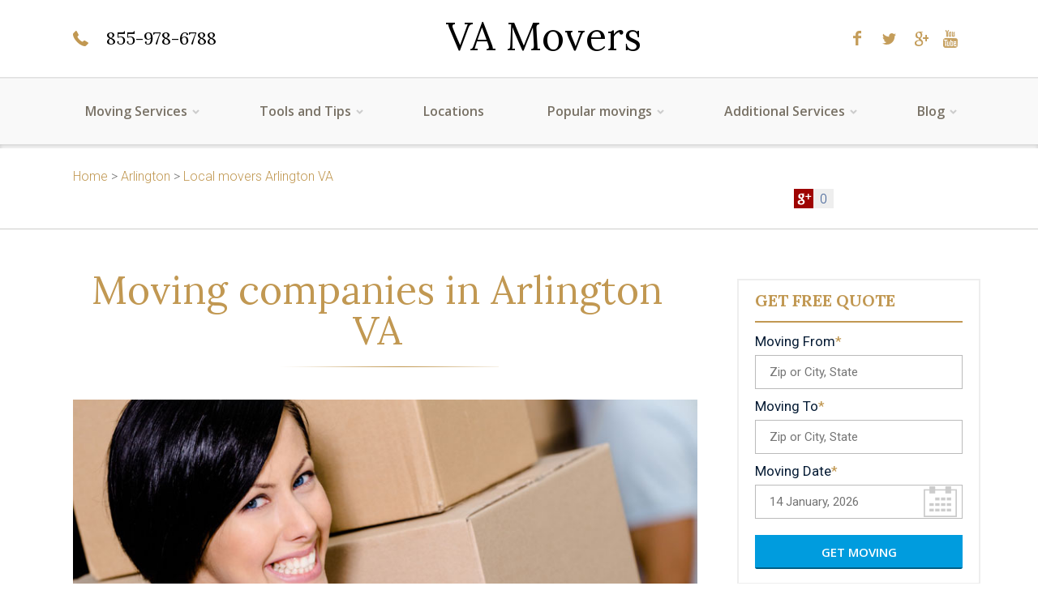

--- FILE ---
content_type: text/html; charset=UTF-8
request_url: https://www.vamovers.com/arlington/local-movers-va/
body_size: 15493
content:

<!DOCTYPE html>
<html lang="en">
<head>
    <meta http-equiv="Content-Type" content="text/html; charset=utf-8" />
<!--    <meta http-equiv="Content-Language" content="en">-->
    <link rel="alternate" href="/arlington/local-movers-va/" hreflang="en" />
    <meta name="viewport" content="width=device-width, initial-scale=1, user-scalable=no">
    <title>&quot;VA Movers&quot; - best local movers in Arlington</title>
    <meta name='robots' content='index, follow, max-image-preview:large, max-snippet:-1, max-video-preview:-1' />

	<!-- This site is optimized with the Yoast SEO plugin v25.3.1 - https://yoast.com/wordpress/plugins/seo/ -->
	<meta name="description" content="Top rated local movers in Arlington, &quot;VA Movers&quot; provides only quality local moving services, contact us to get more information." />
	<link rel="canonical" href="https://www.vamovers.com/arlington/local-movers-va/" />
	<meta name="twitter:label1" content="Est. reading time" />
	<meta name="twitter:data1" content="4 minutes" />
	<script type="application/ld+json" class="yoast-schema-graph">{"@context":"https://schema.org","@graph":[{"@type":"WebPage","@id":"https://www.vamovers.com/arlington/local-movers-va/","url":"https://www.vamovers.com/arlington/local-movers-va/","name":"\"VA Movers\" - best local movers in Arlington","isPartOf":{"@id":"https://www.vamovers.com/#website"},"datePublished":"2015-04-23T16:15:34+00:00","dateModified":"2015-11-24T14:59:21+00:00","description":"Top rated local movers in Arlington, \"VA Movers\" provides only quality local moving services, contact us to get more information.","breadcrumb":{"@id":"https://www.vamovers.com/arlington/local-movers-va/#breadcrumb"},"inLanguage":"en-US","potentialAction":[{"@type":"ReadAction","target":["https://www.vamovers.com/arlington/local-movers-va/"]}]},{"@type":"BreadcrumbList","@id":"https://www.vamovers.com/arlington/local-movers-va/#breadcrumb","itemListElement":[{"@type":"ListItem","position":1,"name":"Home","item":"https://www.vamovers.com/"},{"@type":"ListItem","position":2,"name":"Arlington","item":"https://www.vamovers.com/arlington/"},{"@type":"ListItem","position":3,"name":"Local movers Arlington VA"}]},{"@type":"WebSite","@id":"https://www.vamovers.com/#website","url":"https://www.vamovers.com/","name":"VA Movers","description":"Just another WordPress site","potentialAction":[{"@type":"SearchAction","target":{"@type":"EntryPoint","urlTemplate":"https://www.vamovers.com/?s={search_term_string}"},"query-input":{"@type":"PropertyValueSpecification","valueRequired":true,"valueName":"search_term_string"}}],"inLanguage":"en-US"}]}</script>
	<!-- / Yoast SEO plugin. -->


<link rel="alternate" type="application/rss+xml" title="VA Movers &raquo; Local movers Arlington VA Comments Feed" href="https://www.vamovers.com/arlington/local-movers-va/feed/" />
<script type="text/javascript">
/* <![CDATA[ */
window._wpemojiSettings = {"baseUrl":"https:\/\/s.w.org\/images\/core\/emoji\/15.0.3\/72x72\/","ext":".png","svgUrl":"https:\/\/s.w.org\/images\/core\/emoji\/15.0.3\/svg\/","svgExt":".svg","source":{"concatemoji":"https:\/\/www.vamovers.com\/wp-includes\/js\/wp-emoji-release.min.js?ver=6.6.2"}};
/*! This file is auto-generated */
!function(i,n){var o,s,e;function c(e){try{var t={supportTests:e,timestamp:(new Date).valueOf()};sessionStorage.setItem(o,JSON.stringify(t))}catch(e){}}function p(e,t,n){e.clearRect(0,0,e.canvas.width,e.canvas.height),e.fillText(t,0,0);var t=new Uint32Array(e.getImageData(0,0,e.canvas.width,e.canvas.height).data),r=(e.clearRect(0,0,e.canvas.width,e.canvas.height),e.fillText(n,0,0),new Uint32Array(e.getImageData(0,0,e.canvas.width,e.canvas.height).data));return t.every(function(e,t){return e===r[t]})}function u(e,t,n){switch(t){case"flag":return n(e,"\ud83c\udff3\ufe0f\u200d\u26a7\ufe0f","\ud83c\udff3\ufe0f\u200b\u26a7\ufe0f")?!1:!n(e,"\ud83c\uddfa\ud83c\uddf3","\ud83c\uddfa\u200b\ud83c\uddf3")&&!n(e,"\ud83c\udff4\udb40\udc67\udb40\udc62\udb40\udc65\udb40\udc6e\udb40\udc67\udb40\udc7f","\ud83c\udff4\u200b\udb40\udc67\u200b\udb40\udc62\u200b\udb40\udc65\u200b\udb40\udc6e\u200b\udb40\udc67\u200b\udb40\udc7f");case"emoji":return!n(e,"\ud83d\udc26\u200d\u2b1b","\ud83d\udc26\u200b\u2b1b")}return!1}function f(e,t,n){var r="undefined"!=typeof WorkerGlobalScope&&self instanceof WorkerGlobalScope?new OffscreenCanvas(300,150):i.createElement("canvas"),a=r.getContext("2d",{willReadFrequently:!0}),o=(a.textBaseline="top",a.font="600 32px Arial",{});return e.forEach(function(e){o[e]=t(a,e,n)}),o}function t(e){var t=i.createElement("script");t.src=e,t.defer=!0,i.head.appendChild(t)}"undefined"!=typeof Promise&&(o="wpEmojiSettingsSupports",s=["flag","emoji"],n.supports={everything:!0,everythingExceptFlag:!0},e=new Promise(function(e){i.addEventListener("DOMContentLoaded",e,{once:!0})}),new Promise(function(t){var n=function(){try{var e=JSON.parse(sessionStorage.getItem(o));if("object"==typeof e&&"number"==typeof e.timestamp&&(new Date).valueOf()<e.timestamp+604800&&"object"==typeof e.supportTests)return e.supportTests}catch(e){}return null}();if(!n){if("undefined"!=typeof Worker&&"undefined"!=typeof OffscreenCanvas&&"undefined"!=typeof URL&&URL.createObjectURL&&"undefined"!=typeof Blob)try{var e="postMessage("+f.toString()+"("+[JSON.stringify(s),u.toString(),p.toString()].join(",")+"));",r=new Blob([e],{type:"text/javascript"}),a=new Worker(URL.createObjectURL(r),{name:"wpTestEmojiSupports"});return void(a.onmessage=function(e){c(n=e.data),a.terminate(),t(n)})}catch(e){}c(n=f(s,u,p))}t(n)}).then(function(e){for(var t in e)n.supports[t]=e[t],n.supports.everything=n.supports.everything&&n.supports[t],"flag"!==t&&(n.supports.everythingExceptFlag=n.supports.everythingExceptFlag&&n.supports[t]);n.supports.everythingExceptFlag=n.supports.everythingExceptFlag&&!n.supports.flag,n.DOMReady=!1,n.readyCallback=function(){n.DOMReady=!0}}).then(function(){return e}).then(function(){var e;n.supports.everything||(n.readyCallback(),(e=n.source||{}).concatemoji?t(e.concatemoji):e.wpemoji&&e.twemoji&&(t(e.twemoji),t(e.wpemoji)))}))}((window,document),window._wpemojiSettings);
/* ]]> */
</script>
<script type="text/javascript" src="https://www.vamovers.com/wp-includes/js/jquery/jquery.min.js?ver=3.7.1&#039; defer=&#039;defer" id="jquery-core-js"></script>
<script type="text/javascript" src="https://www.vamovers.com/wp-includes/js/jquery/jquery-migrate.min.js?ver=3.4.1&#039; defer=&#039;defer" id="jquery-migrate-js"></script>
<script type="text/javascript" src="https://www.vamovers.com/wp-content/plugins/social_buttons/jquery.sharrre.js?ver=6.6.2&#039; defer=&#039;defer" id="jquery.sharrre-js"></script>
<link rel="https://api.w.org/" href="https://www.vamovers.com/wp-json/" /><link rel="alternate" title="JSON" type="application/json" href="https://www.vamovers.com/wp-json/wp/v2/pages/1112" /><link rel="EditURI" type="application/rsd+xml" title="RSD" href="https://www.vamovers.com/xmlrpc.php?rsd" />
<meta name="generator" content="WordPress 6.6.2" />
<link rel='shortlink' href='https://www.vamovers.com/?p=1112' />
<link rel="alternate" title="oEmbed (JSON)" type="application/json+oembed" href="https://www.vamovers.com/wp-json/oembed/1.0/embed?url=https%3A%2F%2Fwww.vamovers.com%2Farlington%2Flocal-movers-va%2F" />
<link rel="alternate" title="oEmbed (XML)" type="text/xml+oembed" href="https://www.vamovers.com/wp-json/oembed/1.0/embed?url=https%3A%2F%2Fwww.vamovers.com%2Farlington%2Flocal-movers-va%2F&#038;format=xml" />
<style type="text/css">
#social-buttons
{
    overflow: hidden;
    float: right;
    min-width: 236px;
    margin-right: -25px;
}

#social-buttons .box
{
    float: left;
    margin-right: 10px;
    /*margin-bottom: 10px;*/
}

#social-buttons .box .count
{
    float: right;
    width: auto;
    min-width: 15px;
    height: 22px;
    text-decoration: none;
    color: rgb(53,88,145);
    text-align: center;
    padding-top: 2px;
    padding-left: 5px;
    padding-right: 5px;
    background-color: #EEE;
    line-height: 21px;
}

#social-buttons .box .share
{
    float: left;
    display: block; 
    width: 24px;
    height: 24px;
    background: url('/wp-content/plugins/social_buttons/socbuttons.png') no-repeat;
}

#social-buttons #twitter .box .share
{

    background-position: -588px 0;
}

#social-buttons #facebook .box .share
{
    background-position: -371px 0;
}

#social-buttons #googlePlus .box .share
{
    background-position: -397px 0;
}

#social-buttons #linkedin .box .share
{
    background-position: -423px 0;
}
</style>		<style type="text/css" id="wp-custom-css">
			.content .columns .column {
	width: 100% !important;
}

.blog-category.category-title h1 {
    max-width: unset !important;
    font-size: 21px !important;
    margin-bottom: 0 !important;
    margin-top: 0 !important;
    line-height: 1 !important;
}

.menu-wrapper .menu .sub-menu:before {
	width: 724px !important;
}

.menu-wrapper .menu .sub-menu > .extra-info:before {
	width: 723px !important;
    left: -240px !important;
}

.menu-wrapper .menu > li:nth-last-child(1) .sub-menu > .extra-info:before, .menu-wrapper .menu > li:nth-last-child(2) .sub-menu > .extra-info:before, .menu-wrapper .menu > li:nth-last-child(3) .sub-menu > .extra-info:before {
	left: auto !important;
    right: -240px !important;
}		</style>
		    <script type="text/javascript" src="https://www.vamovers.com/wp-content/themes/vamovers/js/vamovers.js?ver=1.4.6.1" defer="defer"></script>
    <style type="text/css">
        /*
Theme Name: VA Movers
Description:
Version: 0.1
*/

body>.header,
body>.menu-wrapper,
body>.banner,
body>.content-wrapper,
body>.footer,
body>.breadcrumbs,
body>.copyrights{
    display: none;
}


.reviews ul {
    list-style: none;
    padding: 0;
    margin: 0;
    text-align: justify
}

.reviews ul li {
    list-style: none;
    width: 45%;
    display: inline-block;
    vertical-align: top;
    border: 1px solid #c19852;
    background: #fff;
    font-family: Roboto;
    font-style: italic;
    font-size: 16px;
    color: #777;
    padding: 20px;
    box-sizing: border-box;
    position: relative;
    margin: 0 2.5% 50px;
    font-weight: 400;
    -webkit-box-shadow: 10px 13px 0 -1px rgba(234, 234, 233, .71);
    -moz-box-shadow: 10px 13px 0 -1px rgba(234, 234, 233, .71);
    box-shadow: 10px 13px 0 -1px rgba(234, 234, 233, .71)
}

.reviews ul:after {
    content: "";
    display: inline-block;
    width: 100%
}

.reviews ul li:before {
    content: "" !important;
}

.reviews ul li .title, .reviews ul li img {
    position: absolute
}

.reviews ul li .title {
    top: 100%;
    left: 130px;
    margin-top: 10px;
    line-height: 20px
}    </style>
</head>
<body class="page-template page-template-templates page-template-sidebar_template page-template-templatessidebar_template-php page page-id-1112 page-child parent-pageid-1107 page-local-movers-va">
<div class="header">
    <div class="container">
        <div class="phone">
            <a href="callto:855-978-6788">855-978-6788</a>
        </div>

        <a href="/" class="title">VA Movers</a>

        <div class="social">
            <a target="_blank" href="https://www.facebook.com/pages/Virginia-Movers/1593553580933801" class="facebook"><span></span></a>
            <a target="_blank" href="https://twitter.com/VAMovers" class="twitter"><span></span></a>
            <a target="_blank" href="https://plus.google.com/100260412267561504525/" class="googleplus"><span></span></a>
            <a target="_blank" href="https://www.youtube.com/channel/UC4hvC9k9ZMCDJ8tNfnrJsTw" class="youtube"><span></span></a>
        </div>

        <div class="menu-mobile-button"></div>
    </div>
</div>
<div class="menu-wrapper">
    <div class="container">
        <div class="menu-menu-1-container"><ul id="menu-menu-1" class="main-menu menu hidden"><li id="nav-menu-item-653" class="main-menu-item  menu-item-even menu-item-depth-0 menu-item menu-item-type-post_type menu-item-object-page menu-item-has-children"><a href="https://www.vamovers.com/best-and-affordable-moving-services/" class="menu-link main-menu-link">Moving Services</a>
<ul class="sub-menu menu-odd  menu-depth-1"><li class="extra-info"><img src="https://www.vamovers.com/wp-content/uploads/moving-services.jpg" alt="" title="Moving Services"/><div class="title">Various types of moving is the main specialization of “Virginia Movers”. </div><div class="description">Any removal arranged by our company is held in a professional manner with the utmost care and caution.</div></li>
	<li id="nav-menu-item-646" class="sub-menu-item  menu-item-odd menu-item-depth-1 menu-item menu-item-type-post_type menu-item-object-page"><div class="extra-info"><img src="https://www.vamovers.com/wp-content/uploads/residential-moves.jpg" alt="Residential moving" title="Residential moves"/><div class="title">We are able to transform your residential moving into the fun. </div><div class="description">We guarantee careful and accurate attitude to your belongings.</div></div><a href="https://www.vamovers.com/residential-moving-companies-and-services/" class="menu-link sub-menu-link">Residential Moves</a></li>
	<li id="nav-menu-item-647" class="sub-menu-item  menu-item-odd menu-item-depth-1 menu-item menu-item-type-post_type menu-item-object-page"><div class="extra-info"><img src="https://www.vamovers.com/wp-content/uploads/corporate-moves.jpg" alt="Corporate Moves" title="Corporate Moves"/><div class="title">Corporate moving is not a difficult task for us</div><div class="description">“Virginia Movers”  has a professional staff, and any corporate relocation for us is just the same as a space flight for the astronaut</div></div><a href="https://www.vamovers.com/corporate-moving-companies-and-services/" class="menu-link sub-menu-link">Corporate Moves</a></li>
	<li id="nav-menu-item-648" class="sub-menu-item  menu-item-odd menu-item-depth-1 menu-item menu-item-type-post_type menu-item-object-page"><div class="extra-info"><img src="https://www.vamovers.com/wp-content/uploads/military-government-moves.jpg" alt="Military Government Moves" title="Military Government Moves"/><div class="title">We are ready to perform military and government removals of any size and any level of complexity.</div><div class="description">There are no unrealizable tasks for us</div></div><a href="https://www.vamovers.com/military-government-moves/" class="menu-link sub-menu-link">Military &#038; Government Moves</a></li>
	<li id="nav-menu-item-963" class="sub-menu-item  menu-item-odd menu-item-depth-1 menu-item menu-item-type-post_type menu-item-object-page"><div class="extra-info"><img src="https://www.vamovers.com/wp-content/uploads/international-moves.jpg" alt="International Moves" title="International Moves"/><div class="title">USA is not the only country where we operate.</div><div class="description">We will arrange any moving for you to another country as easy as to the house next door.</div></div><a href="https://www.vamovers.com/international-moving-companies/" class="menu-link sub-menu-link">International Moves</a></li>
	<li id="nav-menu-item-650" class="sub-menu-item  menu-item-odd menu-item-depth-1 menu-item menu-item-type-post_type menu-item-object-page"><div class="extra-info"><img src="https://www.vamovers.com/wp-content/uploads/local-moving.jpg" alt="Local Moving" title="Local Moving"/><div class="title">“Virginia Movers” is ready to take care about your local moving and help you save time and efforts. </div><div class="description">Thanks to our experiences in the relocation of any complexity, we will arrange your removal as efficiently as possible.</div></div><a href="https://www.vamovers.com/best-local-moving-company/" class="menu-link sub-menu-link">Local Moving</a></li>
	<li id="nav-menu-item-651" class="sub-menu-item  menu-item-odd menu-item-depth-1 menu-item menu-item-type-post_type menu-item-object-page"><div class="extra-info"><img src="https://www.vamovers.com/wp-content/uploads/long-distance-moving.jpg" alt="Long Distance Moving" title="Long Distance Moving"/><div class="title">Long distance moving involves transportation of everything to a new place according to your plan.</div><div class="description">We develop the best routes for any long distance moving. </div></div><a href="https://www.vamovers.com/best-long-distance-movers/" class="menu-link sub-menu-link">Long Distance Moving</a></li>
	<li id="nav-menu-item-659" class="sub-menu-item  menu-item-odd menu-item-depth-1 menu-item menu-item-type-post_type menu-item-object-page"><div class="extra-info"><img src="https://www.vamovers.com/wp-content/uploads/interstate-movers.jpg" alt="Interstate movers" title="Interstate movers"/><div class="title">“Virginia Movers” fulfills interstate removals with a maximum comfort</div><div class="description">Years of experience in this field and the use of the latest technologies allows us to guarantee the highest level of services provided</div></div><a href="https://www.vamovers.com/interstate-movers/" class="menu-link sub-menu-link">Interstate movers</a></li>
	<li id="nav-menu-item-2319" class="sub-menu-item  menu-item-odd menu-item-depth-1 menu-item menu-item-type-post_type menu-item-object-page"><a href="https://www.vamovers.com/instant-online-moving-quotes-and-estimates/" class="menu-link sub-menu-link">Moving Quotes</a></li>
</ul>
</li><li id="nav-menu-item-959" class="main-menu-item  menu-item-even menu-item-depth-0 menu-item menu-item-type-post_type menu-item-object-page menu-item-has-children"><a href="https://www.vamovers.com/preparations-for-the-move-tools-and-tips/" class="menu-link main-menu-link">Tools and Tips</a>
<ul class="sub-menu menu-odd  menu-depth-1"><li class="extra-info"><img src="https://www.vamovers.com/wp-content/uploads/tools-and-tips.jpg" alt="Tools and Tips" title="Tools and Tips"/><div class="title">“Virginia Movers” will answer the most urgent questions related to moving! </div><div class="description">We will focus you attention on all the stages of the moving process to help you with it.</div></li>
	<li id="nav-menu-item-654" class="sub-menu-item  menu-item-odd menu-item-depth-1 menu-item menu-item-type-post_type menu-item-object-page"><div class="extra-info"><img src="https://www.vamovers.com/wp-content/uploads/packing-and-moving-tips.jpg" alt="Moving and Packing Tips" title="Packing and Moving Tips"/><div class="title">You can learn how to prepare your things for the move</div><div class="description">How to disassemble the furniture and pack your belongings, how many loaders you will need, what packaging materials are necessary.</div></div><a href="https://www.vamovers.com/moving-and-packing-tips/" class="menu-link sub-menu-link">Moving and packing tips</a></li>
	<li id="nav-menu-item-292" class="sub-menu-item  menu-item-odd menu-item-depth-1 menu-item menu-item-type-post_type menu-item-object-page"><div class="extra-info"><img src="https://www.vamovers.com/wp-content/uploads/moving-checklist.jpg" alt="Moving Checklist" title="Moving Checklist"/><div class="title">If you want your moving to pass smoothly and without any unpleasant surprises.</div><div class="description">Use our moving checklist to prepare everything in advance.</div></div><a href="https://www.vamovers.com/moving-checklist-template/" class="menu-link sub-menu-link">Moving Checklist</a></li>
	<li id="nav-menu-item-655" class="sub-menu-item  menu-item-odd menu-item-depth-1 menu-item menu-item-type-post_type menu-item-object-page"><div class="extra-info"><img src="https://www.vamovers.com/wp-content/uploads/how-to-pick-a-mover.jpg" alt="How to Pick a Mover" title="How to Pick a Mover"/><div class="title">How to distinguish the professionals from the amateurs?</div><div class="description">No one knows the definite answer. However, “Virginia Movers” can advise you the details that you must pay attention to.</div></div><a href="https://www.vamovers.com/how-to-pick-a-mover/" class="menu-link sub-menu-link">How to pick a mover</a></li>
	<li id="nav-menu-item-288" class="sub-menu-item  menu-item-odd menu-item-depth-1 menu-item menu-item-type-post_type menu-item-object-page"><div class="extra-info"><img src="https://www.vamovers.com/wp-content/uploads/compare-moving-companies.jpg" alt="Compare Moving Companies" title="Compare Moving Companies"/><div class="title">Do not hesitate to compare the company you are going to entrust your moving and your property with others</div><div class="description">Irresponsibility and inexperience can cause irreparable damage. Trust the professionals and you will not be deceived</div></div><a href="https://www.vamovers.com/compare-moving-companies/" class="menu-link sub-menu-link">Compare Moving Companies</a></li>
	<li id="nav-menu-item-657" class="sub-menu-item  menu-item-odd menu-item-depth-1 menu-item menu-item-type-post_type menu-item-object-page"><div class="extra-info"><img src="https://www.vamovers.com/wp-content/uploads/affordable-moving.jpg" alt="Affordable Moving" title="Affordable Moving"/><div class="title">All the customers can choose the set of services he/she requires or can afford to order</div><div class="description">Choose a “turnkey” moving with “Virginia Movers” or just our vehicles to transport your belongings</div></div><a href="https://www.vamovers.com/professional-and-affordable-movers/" class="menu-link sub-menu-link">Affordable Moving</a></li>
	<li id="nav-menu-item-2318" class="sub-menu-item  menu-item-odd menu-item-depth-1 menu-item menu-item-type-post_type menu-item-object-page"><a href="https://www.vamovers.com/free-local-moving-quotes/" class="menu-link sub-menu-link">Free Local moving quotes</a></li>
</ul>
</li><li id="nav-menu-item-1136" class="main-menu-item  menu-item-even menu-item-depth-0 menu-item menu-item-type-custom menu-item-object-custom"><a href="/" class="menu-link main-menu-link">Locations</a></li><li id="nav-menu-item-941" class="main-menu-item  menu-item-even menu-item-depth-0 menu-item menu-item-type-post_type menu-item-object-page menu-item-has-children"><a href="https://www.vamovers.com/popular-movings/" class="menu-link main-menu-link">Popular movings</a>
<ul class="sub-menu menu-odd  menu-depth-1"><li class="extra-info"><img src="https://www.vamovers.com/wp-content/uploads/popular-movings.jpg" alt="Popular Movings" title="Popular Movings"/><div class="title">We know what the visitors of our site want- to move safely, on time and at the lowest possible price. </div><div class="description">Knowing these priorities, we have built all our work so that our customers remain satisfied with our services.</div></li>
	<li id="nav-menu-item-942" class="sub-menu-item  menu-item-odd menu-item-depth-1 menu-item menu-item-type-post_type menu-item-object-page"><div class="extra-info"><img src="https://www.vamovers.com/wp-content/uploads/apartment-moving1.jpg" alt="Apartment Moving" title="Apartment Moving"/><div class="title">“Virginia Movers” is ready to carry out your apartment moving at the highest level. </div><div class="description">Moving with us is as easy as an ABC.</div></div><a href="https://www.vamovers.com/apartment-moving/" class="menu-link sub-menu-link">Apartment Moving</a></li>
	<li id="nav-menu-item-943" class="sub-menu-item  menu-item-odd menu-item-depth-1 menu-item menu-item-type-post_type menu-item-object-page"><div class="extra-info"><img src="https://www.vamovers.com/wp-content/uploads/commercial-moving.jpg" alt="Commercial Moving" title="Commercial Moving"/><div class="title">We will easily transport even the largest company with the most expensive equipment. </div><div class="description">Thanks to the efficient organization and our competence, your company starts working immediately after the move.</div></div><a href="https://www.vamovers.com/commercial-moving-services/" class="menu-link sub-menu-link">Commercial Moving</a></li>
	<li id="nav-menu-item-944" class="sub-menu-item  menu-item-odd menu-item-depth-1 menu-item menu-item-type-post_type menu-item-object-page"><div class="extra-info"><img src="https://www.vamovers.com/wp-content/uploads/piano-moving.jpg" alt="" title="Piano Moving"/><div class="title">We are particularly attentive to musical instruments. </div><div class="description">Pianos transportation will be done in a professional manner.</div></div><a href="https://www.vamovers.com/professional-piano-moving-company/" class="menu-link sub-menu-link">Piano Moving</a></li>
	<li id="nav-menu-item-964" class="sub-menu-item  menu-item-odd menu-item-depth-1 menu-item menu-item-type-post_type menu-item-object-page"><div class="extra-info"><img src="https://www.vamovers.com/wp-content/uploads/state-to-state-moving.jpg" alt="State to State Moving" title="State to State Moving"/><div class="title">We are a reliable and professional state to state moving company.</div><div class="description">We will make your state to state moving comfortable!</div></div><a href="https://www.vamovers.com/state-to-state-moving-companies/" class="menu-link sub-menu-link">State to State Moving</a></li>
	<li id="nav-menu-item-945" class="sub-menu-item  menu-item-odd menu-item-depth-1 menu-item menu-item-type-post_type menu-item-object-page"><div class="extra-info"><img src="https://www.vamovers.com/wp-content/uploads/household-moving.jpg" alt="Household Moving" title="Household Moving"/><div class="title">With us, your household moving will leave only positive memories. </div><div class="description">If you contact our professionals, it will save you from unnecessary troubles.</div></div><a href="https://www.vamovers.com/household-moving-company/" class="menu-link sub-menu-link">Household Moving</a></li>
</ul>
</li><li id="nav-menu-item-34" class="main-menu-item  menu-item-even menu-item-depth-0 menu-item menu-item-type-post_type menu-item-object-page menu-item-has-children"><a href="https://www.vamovers.com/additional-services/" class="menu-link main-menu-link">Additional Services</a>
<ul class="sub-menu menu-odd  menu-depth-1"><li class="extra-info"><img src="https://www.vamovers.com/wp-content/uploads/additional-services.jpg" alt="Additional Services" title="Additional Services"/><div class="title">Our specialists will offer you some additional services, such as packing & unpacking, storage services, insurance, etc. </div><div class="description">We are ready to do everything for your convenience.</div></li>
	<li id="nav-menu-item-658" class="sub-menu-item  menu-item-odd menu-item-depth-1 menu-item menu-item-type-post_type menu-item-object-page"><div class="extra-info"><img src="https://www.vamovers.com/wp-content/uploads/packing-and-unpacking.jpg" alt="Packing and Unpacking Tips" title="Packing and Unpacking"/><div class="title">We will carefully pack your things in the most suitable packaging materials, and then unpack them at the destination point. </div><div class="description">Your belongings will be perfectly safe.</div></div><a href="https://www.vamovers.com/packing-and-unpacking-services/" class="menu-link sub-menu-link">Packing &#038; Unpacking</a></li>
	<li id="nav-menu-item-743" class="sub-menu-item  menu-item-odd menu-item-depth-1 menu-item menu-item-type-post_type menu-item-object-page"><div class="extra-info"><img src="https://www.vamovers.com/wp-content/uploads/moving-and-storage-services.jpg" alt="Moving and Storage Services" title="Moving and Storage Services"/><div class="title">Warehousing is always at your service for safekeeping of your items. </div><div class="description">Our experts will disassemble, pack your belongings and deliver them to the warehouse, where they will be stored until your request.</div></div><a href="https://www.vamovers.com/moving-and-storage-services/" class="menu-link sub-menu-link">Moving and Storage</a></li>
	<li id="nav-menu-item-307" class="sub-menu-item  menu-item-odd menu-item-depth-1 menu-item menu-item-type-post_type menu-item-object-page"><div class="extra-info"><img src="https://www.vamovers.com/wp-content/uploads/service-packages.jpg" alt="Service Packages" title="Service Packages"/><div class="title">For every moving, we provide only the best packing materials</div><div class="description">For each item, we have a certain package</div></div><a href="https://www.vamovers.com/service-packages/" class="menu-link sub-menu-link">Service Packages</a></li>
	<li id="nav-menu-item-306" class="sub-menu-item  menu-item-odd menu-item-depth-1 menu-item menu-item-type-post_type menu-item-object-page"><div class="extra-info"><img src="https://www.vamovers.com/wp-content/uploads/moving-insurance.jpg" alt="Moving Insurance" title="Moving Insurance"/><div class="title">We take a full financial responsibility for the whole consignment regardless of its value</div><div class="description">Respect for the client's property and accuracy is our trump card</div></div><a href="https://www.vamovers.com/moving-insurance/" class="menu-link sub-menu-link">Moving insurance</a></li>
</ul>
</li><li id="nav-menu-item-1175" class="main-menu-item  menu-item-even menu-item-depth-0 menu-item menu-item-type-post_type menu-item-object-page menu-item-has-children"><a href="https://www.vamovers.com/blog/" class="menu-link main-menu-link">Blog</a>
<ul class="sub-menu menu-odd  menu-depth-1"><li class="extra-info"><img src="https://www.vamovers.com/wp-content/uploads/blog.jpg" alt="" title="Blog"/><div class="title">Blog about your Moving from "VA Movers"</div><div class="description">Here you will find relevant, useful, and timely information about moving.</div></li>
	<li id="nav-menu-item-1174" class="sub-menu-item  menu-item-odd menu-item-depth-1 menu-item menu-item-type-taxonomy menu-item-object-category"><div class="extra-info"><img src="https://www.vamovers.com/wp-content/uploads/moving-tips.jpg" alt="Tips for Moving" title="Moving Tips"/><div class="title">Read more about moving tips from "VA Movers"</div><div class="description">Terrific moving tips that will make your life so much easier.</div></div><a href="https://www.vamovers.com/blog/moving-tips/" class="menu-link sub-menu-link">Moving Tips</a></li>
	<li id="nav-menu-item-1506" class="sub-menu-item  menu-item-odd menu-item-depth-1 menu-item menu-item-type-taxonomy menu-item-object-category"><div class="extra-info"><img src="https://www.vamovers.com/wp-content/uploads/moving.jpg" alt="How to Move" title="Moving"/><div class="title">Do you know all the pitfalls of moving? </div><div class="description">And “Virginia Movers” knows them and is ready to share its experience with you here to ease such a tiresome process as moving. </div></div><a href="https://www.vamovers.com/blog/moving/" class="menu-link sub-menu-link">Moving</a></li>
	<li id="nav-menu-item-1507" class="sub-menu-item  menu-item-odd menu-item-depth-1 menu-item menu-item-type-taxonomy menu-item-object-category"><div class="extra-info"><img src="https://www.vamovers.com/wp-content/uploads/kinds-of-moving-services1.jpg" alt="Different Kinds of Moving Services" title="Kinds of Moving Services"/><div class="title">Services related to moving that you can get applying to a professional mover.</div><div class="description">Look through the services available to decide what type of relocation is preferable in your case.</div></div><a href="https://www.vamovers.com/blog/moving-services/" class="menu-link sub-menu-link">Moving Services</a></li>
</ul>
</li></ul></div>    </div>
</div><div class="banner">
    <div class="text">
<!--        -->        <div class="moving-form">
            <div class="step step1">
                <form id="form1" class="form">
                    <div class="fields-wrapper">
                        <div class="field">
                            <label for="zip_from1">Moving From</label>
                            <input type="text" class="zip_from" id="zip_from1" placeholder="Zip or City, State" name="zip_from" required="" tabindex="1" />
                        </div>
                        <div class="field">
                            <label for="zip_to1">Moving To</label>
                            <input type="text" class="zip_to" id="zip_to1" placeholder="Zip or City, State" name="zip_to" required="" tabindex="2" />
                        </div>
                        <div class="field">
                            <label for="date1">Moving Date</label>
                            <input type="text" class="date" id="date1" placeholder="14 January, 2026" name="date" required="" tabindex="3" />
                        </div>
                    </div>
                    <div class="button-wrapper">
                        <input type="submit" value="GET MOVING" />
                    </div>

                </form>
            </div>
            <div class="step step2">
                <form class="form">
                    <div class="fields-wrapper">
                        <div class="field">
                            <label for="first_name1">Your name</label>
                            <input type="text" id="first_name1" placeholder="First name" name="first_name" tabindex="1" />
                            <input type="text" id="last_name1" placeholder="Last name" name="last_name" tabindex="2" />
                        </div>
                        <div class="field">
                            <label for="email1">E-mail</label>
                            <input type="email" id="email1" placeholder="your@email.com" name="email" tabindex="3" />
                        </div>
                        <div class="field">
                            <label for="phone1">Phone</label>
                            <input type="tel" class="phone1" id="phone1" placeholder="(___) ___-____" name="phone" tabindex="4" />
                        </div>
                    </div>
                    <div class="button-wrapper">
                        <div class="progress">Step 2 of 2</div>
                        <input type="submit" value="NEXT   >" />
                    </div>
                </form>
            </div>
            <div class="step sending">
                <div class="form">
                    <div class="fields-wrapper">
                        <div class="icon icon-loading"></div>
                        <div class="title">Sending..</div>
                        <div class="message">We are sending your information to our server. Please be patient..</div>
                    </div>
                    <div class="button-wrapper">
                        <input type="button" value="CANCEL" />
                    </div>
                </div>
            </div>
            <div class="step thank-you">
                <div class="form">
                    <div class="fields-wrapper">
                        <div class="icon icon-done"></div>
                        <div class="title">Thank you!</div>
                        <div class="message">Thank you! Your information has been sent. Our representative will contact you shortly.</div>
                    </div>
                    <div class="button-wrapper">
                        <input type="button" value="CLOSE" />
                    </div>
                </div>
            </div>
        </div>    </div>
    <img width="700" height="700" src="/wp-content/themes/vamovers/images/form_bg.jpg" class="form_bg" alt="vamovers">
<!--    --></div>    <div class="breadcrumbs content">
        <div class="container">
            <div itemscope itemtype="http://schema.org/BreadcrumbList"><span itemprop="itemListElement" itemscope itemtype="http://schema.org/ListItem"><a href="https://www.vamovers.com" itemprop="item" class="home"><span itemprop="name">Home</span></a><meta itemprop="position" content="1" />&nbsp;&#62;&nbsp;</span><span itemprop="itemListElement" itemscope itemtype="http://schema.org/ListItem"><a href="https://www.vamovers.com/arlington/" itemprop="item"><span itemprop="name">Arlington</span></a><meta itemprop="position" content="2" />&nbsp;&#62;&nbsp;</span><span itemprop="itemListElement" itemscope itemtype="http://schema.org/ListItem"><a href="https://www.vamovers.com/arlington/local-movers-va/#content" itemprop="item"><span itemprop="name">Local movers Arlington VA</span></a><meta itemprop="position" content="4" /></span></div>            <div id="social-buttons">
<div id="twitter" data-url="http://www.vamovers.com/arlington/local-movers-va/" data-text="twitter" data-title="twitter"></div>
<div id="facebook" data-url="http://www.vamovers.com/arlington/local-movers-va/" data-text="facebook" data-title="facebook"></div>
<div id="googlePlus" data-url="http://www.vamovers.com/arlington/local-movers-va/" data-text="googlePlus" data-title="googlePlus"></div>
<div id="linkedin" data-url="http://www.vamovers.com/arlington/local-movers-va/" data-text="linkedin" data-title="linkedin"></div>
</div>
        </div>
    </div>
    <div class="content-wrapper">
        <div class="content">
            <div class="container">
                <div class="content-body" style="min-height: 1400px">
                    <div class="columns">
                        <div class="column">
                            <h1>Moving companies in Arlington VA</h1>
<img fetchpriority="high" decoding="async" title="Local movers in Arlington"  src="/wp-content/uploads/local-movers-va.jpg" alt="Local movers Arlington VA" width="800" height="300" class="alignnone size-full wp-image-2155" srcset="https://www.vamovers.com/wp-content/uploads/local-movers-va.jpg 800w, https://www.vamovers.com/wp-content/uploads/local-movers-va-300x113.jpg 300w" sizes="(max-width: 800px) 100vw, 800px" />
<p> Moving doesn&#8217;t happen rather often, so ordinary people do not even imagine how this difficult process takes place.</p>
<p> That is why this event becomes a stressful or a &quot;painful&quot; occasion for many people.</p>
<p> After all, it is important for anyone to move as soon as possible and preferably without any losses.</p>
<p> But movers arlington va know how to get out of this situation with minimal financial costs, avoid psychological breakdowns and move in a very short time.</p>
<p> Currently, this problem is solved in several ways:</p>
<ol>
<li>You can refer to friends or look for the small carriers&#8217; offers in newspapers, ads and on various websites.</li>
<li>Call local movers arlington va.</li>
</ol>
<p> The cost of services, in the first case, will certainly be lower than in the moving company, which makes these offers more attractive. But you will have to deal with dismantling and assembling of furniture, packing things on your own.</p>
<p> The next unpleasant moment is the lack of any guarantees that your property will be transported fully intact and without any damages.</p>
<p> Moving companies offer quality services, which saves the customer from many &quot;headaches&quot; and pitfalls during the process of moving.</p>
 <h2>Local movers in Arlington VA</h2>
<p> Moving companies have an extensive array of specially-equipped vehicles, the permanent office staff and professional loaders, as each of them is trained not only in moving boxes arlington va, but in the specifics of packaging, furniture disassembly and reassembly, correct lifting of heavy objects and the use of special tools for transportation of various weights.</p>
<p> Many organizations and individuals have already benefited from the move with our moving company &quot;Virginia Movers&quot; that is able to perform all the work &quot;turnkey&quot;, thereby allowing the customers do their business and do not directly participate in the process of moving.</p>
 <h2>Comfortable moving with movers Arlington VA</h2>
<p> Organization of all types of removal, including office and apartment moving is the main specialization of our company. The experience gained during the years of work in the field of moving, allows us to avoid mistakes and many problems associated with removals. Our transport services in conjunction with the services of professional loaders can save your time and money.</p>
<p> Office relocation, as everyone knows, is very, very difficult. Moreover, this is true if you have no experience in this area. Office moving is one of the priorities of our company. </p>
<p>Office moving ordered in &quot;Virginia Movers&quot; will always pass quickly and painlessly for you.</p>
<p> Another activity of our company is the organization of residential removals. Our team of professional loaders will produce packaging of your furniture (where necessary) and will take it to a new address intact, regardless of the distance and the quality of the roads. As in the case with the office moving, you will not have a reason for anything to worry about.</p>
 <h3>Affordable packing with local movers Arlington VA</h3>
<p> Of course, since we are doing various types of removals, the simple transportation of furniture is also included in the list of our services. We are also engaged in furniture packaging and transportation of cargo that requires special treatment. Our service includes transportation of heavy safes, ATMs, pianos, special equipment, etc.</p>
<p> No matter how difficult your moving is going to be, our professional loaders will cope with it! Why do we pay such a great attention to the issue of professionalism of our loaders? It is simple &#8211; from their experience, the experience of carrying bulky items, on their attitude to their job depends largely how quickly they will cope with this task, and, consequently, the amount that you will need to pay.</p>
 <h3>Peculiarities of furniture transportation</h3>
<p> The main difficulty in transportation of any furniture is that most of the buildings are not equipped with freight elevators or the staircases are so narrow that even dismantled sections of furniture pass with difficulty. In such cases, the furniture is completely disassembled, each component is packaged, labeled, and only then, the movement begins. As a rule, moving and assembling of even luxury furniture does not take more than 6-8 hours.</p>
<p> In addition, the assembly and disassembly of furniture depends on the level of professionalism and experience of the loaders. So we have made sure that our staff are professional furniture assemblers with experience in the assembly of furniture.<br>
 What we offer:</p>
<ul>
 <li>furniture assembly and disassembly when moving;</li>
 <li>delivery of furniture from the store and its assembly;</li>
 <li>assembly and disassembly of computer and office equipment;</li>
 <li>packing and unpacking of furniture;</li>
 <li>placement of furniture in the house;</li>
 <li>disposal of old furniture.</li>
</ul>
<p>We use a variety of packaging materials: stretch tape, air bubble tape, adhesive tape, corrugated boxes, corrugated cardboard.</p>
 <p>Whether you need an apartment or office moving, transportation or packaging services, we will certainly help you! Just let us know!</p>                        </div>
                    </div>
                </div>
                                <div class="content-sidebar">
                        <ul id="internal_sidebar" class="internal_sidebar">
        <li id="lf_widget-3" class="widget widget_lf_widget"><h2 class="widgettitle">Get Free Quote</h2>
<ul><li><div class="form sidebar"><div class="moving-form">
            <div class="step step1">
                <form id="form2" class="form">
                    <div class="fields-wrapper">
                        <div class="field">
                            <label for="zip_from2">Moving From</label>
                            <input type="text" class="zip_from" id="zip_from2" placeholder="Zip or City, State" name="zip_from" required="" tabindex="1" />
                        </div>
                        <div class="field">
                            <label for="zip_to2">Moving To</label>
                            <input type="text" class="zip_to" id="zip_to2" placeholder="Zip or City, State" name="zip_to" required="" tabindex="2" />
                        </div>
                        <div class="field">
                            <label for="date2">Moving Date</label>
                            <input type="text" class="date" id="date2" placeholder="14 January, 2026" name="date" required="" tabindex="3" />
                        </div>
                    </div>
                    <div class="button-wrapper">
                        <input type="submit" value="GET MOVING" />
                    </div>

                </form>
            </div>
            <div class="step step2">
                <form class="form">
                    <div class="fields-wrapper">
                        <div class="field">
                            <label for="first_name2">Your name</label>
                            <input type="text" id="first_name2" placeholder="First name" name="first_name" tabindex="1" />
                            <input type="text" id="last_name2" placeholder="Last name" name="last_name" tabindex="2" />
                        </div>
                        <div class="field">
                            <label for="email2">E-mail</label>
                            <input type="email" id="email2" placeholder="your@email.com" name="email" tabindex="3" />
                        </div>
                        <div class="field">
                            <label for="phone2">Phone</label>
                            <input type="tel" class="phone2" id="phone2" placeholder="(___) ___-____" name="phone" tabindex="4" />
                        </div>
                    </div>
                    <div class="button-wrapper">
                        <div class="progress">Step 2 of 2</div>
                        <input type="submit" value="NEXT   >" />
                    </div>
                </form>
            </div>
            <div class="step sending">
                <div class="form">
                    <div class="fields-wrapper">
                        <div class="icon icon-loading"></div>
                        <div class="title">Sending..</div>
                        <div class="message">We are sending your information to our server. Please be patient..</div>
                    </div>
                    <div class="button-wrapper">
                        <input type="button" value="CANCEL" />
                    </div>
                </div>
            </div>
            <div class="step thank-you">
                <div class="form">
                    <div class="fields-wrapper">
                        <div class="icon icon-done"></div>
                        <div class="title">Thank you!</div>
                        <div class="message">Thank you! Your information has been sent. Our representative will contact you shortly.</div>
                    </div>
                    <div class="button-wrapper">
                        <input type="button" value="CLOSE" />
                    </div>
                </div>
            </div>
        </div></div></li></ul></li>
<li id="categories-3" class="widget widget_categories"><h2 class="widgettitle">Categories</h2>

			<ul>
					<li class="cat-item cat-item-7"><a href="https://www.vamovers.com/blog/moving/">Moving</a>
</li>
	<li class="cat-item cat-item-6"><a href="https://www.vamovers.com/blog/moving-services/">Moving Services</a>
</li>
	<li class="cat-item cat-item-5"><a href="https://www.vamovers.com/blog/moving-tips/">Moving Tips</a>
</li>
			</ul>

			</li>
<li id="yarpp_widget-3" class="widget widget_yarpp_widget"><div class='yarpp yarpp-related yarpp-related-widget yarpp-template-yarpp-template-thumbnail'>
<h3>Latest Posts</h3>
<ul>
	        <li>
            <a href="https://www.vamovers.com/blog/moving-tips/how-to-choose-the-best-local-residential-movers/" rel="bookmark" title="How to choose the best local residential movers">
                                    <img title="How to choose local residential movers"  width="380" height="220" src="https://www.vamovers.com/wp-content/uploads/how-to-choose-local-residential-movers.jpg" class="attachment-post-thumbnail size-post-thumbnail wp-post-image" alt="Local residential moving companies" decoding="async" loading="lazy" srcset="https://www.vamovers.com/wp-content/uploads/how-to-choose-local-residential-movers.jpg 380w, https://www.vamovers.com/wp-content/uploads/how-to-choose-local-residential-movers-300x174.jpg 300w" sizes="(max-width: 380px) 100vw, 380px" />                                <span class="date">Jun 02 2015</span>
                <span class="title">How to choose the best local residential movers</span>
            </a>
        </li>

	        <li>
            <a href="https://www.vamovers.com/blog/moving-tips/local-and-long-distance-residential-moving-companies/" rel="bookmark" title="Local and long distance residential moving companies">
                                    <img title="Local residential moving companies"  width="380" height="220" src="https://www.vamovers.com/wp-content/uploads/local-distance-residential-moving-companies.jpg" class="attachment-post-thumbnail size-post-thumbnail wp-post-image" alt="Local and long distance residential moving companies" decoding="async" loading="lazy" srcset="https://www.vamovers.com/wp-content/uploads/local-distance-residential-moving-companies.jpg 380w, https://www.vamovers.com/wp-content/uploads/local-distance-residential-moving-companies-300x174.jpg 300w" sizes="(max-width: 380px) 100vw, 380px" />                                <span class="date">Jun 03 2015</span>
                <span class="title">Local and long distance residential moving companies</span>
            </a>
        </li>

	        <li>
            <a href="https://www.vamovers.com/blog/moving-tips/international-movers-and-packers-calculator/" rel="bookmark" title="International movers and packers calculator">
                                    <img title="International movers calculator"  width="380" height="220" src="https://www.vamovers.com/wp-content/uploads/international-movers-calculator.jpg" class="attachment-post-thumbnail size-post-thumbnail wp-post-image" alt="Movers calculator" decoding="async" loading="lazy" srcset="https://www.vamovers.com/wp-content/uploads/international-movers-calculator.jpg 380w, https://www.vamovers.com/wp-content/uploads/international-movers-calculator-300x174.jpg 300w" sizes="(max-width: 380px) 100vw, 380px" />                                <span class="date">Jun 03 2015</span>
                <span class="title">International movers and packers calculator</span>
            </a>
        </li>

	        <li>
            <a href="https://www.vamovers.com/blog/moving/movers-liability-how-much-can-you-ask/" rel="bookmark" title="Movers&#8217; Liability">
                                    <img title="Movers&#039; Liability"  width="380" height="220" src="https://www.vamovers.com/wp-content/uploads/movers-liability.jpg" class="attachment-post-thumbnail size-post-thumbnail wp-post-image" alt="Moving Insurance" decoding="async" loading="lazy" srcset="https://www.vamovers.com/wp-content/uploads/movers-liability.jpg 380w, https://www.vamovers.com/wp-content/uploads/movers-liability-300x174.jpg 300w" sizes="(max-width: 380px) 100vw, 380px" />                                <span class="date">Jul 15 2015</span>
                <span class="title">Movers&#8217; Liability</span>
            </a>
        </li>

	        <li>
            <a href="https://www.vamovers.com/blog/moving-tips/virginia-movers-will-fulfill-a-long-distance-moving/" rel="bookmark" title="&#8216;Virginia Movers&#8217; will fulfill a long-distance moving">
                                    <img title="Long distance moving"  width="380" height="220" src="https://www.vamovers.com/wp-content/uploads/long-distance-moving-with-virginia-movers.jpg" class="attachment-post-thumbnail size-post-thumbnail wp-post-image" alt="Fulfill a Long distance moving" decoding="async" loading="lazy" srcset="https://www.vamovers.com/wp-content/uploads/long-distance-moving-with-virginia-movers.jpg 380w, https://www.vamovers.com/wp-content/uploads/long-distance-moving-with-virginia-movers-300x174.jpg 300w" sizes="(max-width: 380px) 100vw, 380px" />                                <span class="date">Jul 27 2015</span>
                <span class="title">&#8216;Virginia Movers&#8217; will fulfill a long-distance moving</span>
            </a>
        </li>

	        <li>
            <a href="https://www.vamovers.com/blog/moving-tips/business-relocation-without-losing-time-and-money/" rel="bookmark" title="Business Relocation without Losing Time and Money">
                                    <img title="Business Relocation without Losing Time"  width="380" height="220" src="https://www.vamovers.com/wp-content/uploads/business-relocation-without-losing-time.jpg" class="attachment-post-thumbnail size-post-thumbnail wp-post-image" alt="Business Relocation" decoding="async" loading="lazy" srcset="https://www.vamovers.com/wp-content/uploads/business-relocation-without-losing-time.jpg 380w, https://www.vamovers.com/wp-content/uploads/business-relocation-without-losing-time-300x174.jpg 300w" sizes="(max-width: 380px) 100vw, 380px" />                                <span class="date">Jul 27 2015</span>
                <span class="title">Business Relocation without Losing Time and Money</span>
            </a>
        </li>

	</ul>
</div>
</li>
    </ul>
                </div>
            </div>
        </div>
    </div>
<div class="footer">
    <div class="container">
        <div class="column-title">Locations</div>
        <div class="column column-width-3">
            <div class="locations_select_container">
                <select><option>Select a city</option><option value="https://www.vamovers.com/washington-dc/">Washington DC</option><option value="https://www.vamovers.com/virginia-beach/">Virginia Beach</option><option value="https://www.vamovers.com/norfolk/">Norfolk</option><option value="https://www.vamovers.com/chesapeake/">Chesapeake</option><option value="https://www.vamovers.com/richmond/">Richmond</option><option value="https://www.vamovers.com/newport-news/">Newport News</option><option value="https://www.vamovers.com/hampton/">Hampton</option><option value="https://www.vamovers.com/portsmouth/">Portsmouth</option><option value="https://www.vamovers.com/leesburg/">Leesburg</option><option value="https://www.vamovers.com/charlottesville/">Charlottesville</option><option value="https://www.vamovers.com/manassas/">Manassas</option><option value="https://www.vamovers.com/williamsburg/">Williamsburg</option><option value="https://www.vamovers.com/arlington/">Arlington</option><option value="https://www.vamovers.com/ashburn/">Ashburn</option><option value="https://www.vamovers.com/reston/">Reston</option><option value="https://www.vamovers.com/roanoke/">Roanoke</option><option value="https://www.vamovers.com/northern-virginia/">Northern Virginia</option><option value="https://www.vamovers.com/alexandria/">Alexandria</option><option value="https://www.vamovers.com/fairfax/">Fairfax</option><option value="https://www.vamovers.com/bristol/">Bristol</option><option value="https://www.vamovers.com/winchester/">Winchester</option><option value="https://www.vamovers.com/lynchburg/">Lynchburg</option><option value="https://www.vamovers.com/suffolk/">Suffolk</option><option value="https://www.vamovers.com/glasgow/">Glasgow</option><option value="https://www.vamovers.com/centreville/">Centreville</option><option value="https://www.vamovers.com/blacksburg/">Blacksburg</option><option value="https://www.vamovers.com/woodbridge/">Woodbridge</option><option value="https://www.vamovers.com/lexington/">Lexington</option><option value="https://www.vamovers.com/fredericksburg/">Fredericksburg</option><option value="https://www.vamovers.com/carrollton/">Carrollton</option><option value="https://www.vamovers.com/bedford/">Bedford</option><option value="https://www.vamovers.com/herndon/">Herndon</option><option value="https://www.vamovers.com/bridgewater/">Bridgewater</option></select>            </div>

            <ul id="menu-cities" class="locations"><li id="menu-item-1147" class="menu-item menu-item-type-post_type menu-item-object-page menu-item-1147"><a href="https://www.vamovers.com/washington-dc/">Washington DC</a></li>
<li id="menu-item-1138" class="menu-item menu-item-type-post_type menu-item-object-page menu-item-1138"><a href="https://www.vamovers.com/virginia-beach/">Virginia Beach</a></li>
<li id="menu-item-1139" class="menu-item menu-item-type-post_type menu-item-object-page menu-item-1139"><a href="https://www.vamovers.com/norfolk/">Norfolk</a></li>
<li id="menu-item-517" class="menu-item menu-item-type-post_type menu-item-object-page menu-item-517"><a href="https://www.vamovers.com/chesapeake/">Chesapeake</a></li>
<li id="menu-item-1142" class="menu-item menu-item-type-post_type menu-item-object-page menu-item-1142"><a href="https://www.vamovers.com/richmond/">Richmond</a></li>
<li id="menu-item-1143" class="menu-item menu-item-type-post_type menu-item-object-page menu-item-1143"><a href="https://www.vamovers.com/newport-news/">Newport News</a></li>
<li id="menu-item-527" class="menu-item menu-item-type-post_type menu-item-object-page menu-item-527"><a href="https://www.vamovers.com/hampton/">Hampton</a></li>
<li id="menu-item-1144" class="menu-item menu-item-type-post_type menu-item-object-page menu-item-1144"><a href="https://www.vamovers.com/portsmouth/">Portsmouth</a></li>
<li id="menu-item-1149" class="menu-item menu-item-type-post_type menu-item-object-page menu-item-1149"><a href="https://www.vamovers.com/leesburg/">Leesburg</a></li>
<li id="menu-item-516" class="menu-item menu-item-type-post_type menu-item-object-page menu-item-516"><a href="https://www.vamovers.com/charlottesville/">Charlottesville</a></li>
<li id="menu-item-1140" class="menu-item menu-item-type-post_type menu-item-object-page menu-item-1140"><a href="https://www.vamovers.com/manassas/">Manassas</a></li>
<li id="menu-item-1146" class="menu-item menu-item-type-post_type menu-item-object-page menu-item-1146"><a href="https://www.vamovers.com/williamsburg/">Williamsburg</a></li>
<li id="menu-item-1148" class="menu-item menu-item-type-post_type menu-item-object-page current-page-ancestor menu-item-1148"><a href="https://www.vamovers.com/arlington/">Arlington</a></li>
<li id="menu-item-1256" class="menu-item menu-item-type-post_type menu-item-object-page menu-item-1256"><a href="https://www.vamovers.com/ashburn/">Ashburn</a></li>
<li id="menu-item-1257" class="menu-item menu-item-type-post_type menu-item-object-page menu-item-1257"><a href="https://www.vamovers.com/reston/">Reston</a></li>
<li id="menu-item-1258" class="menu-item menu-item-type-post_type menu-item-object-page menu-item-1258"><a href="https://www.vamovers.com/roanoke/">Roanoke</a></li>
<li id="menu-item-1259" class="menu-item menu-item-type-post_type menu-item-object-page menu-item-1259"><a href="https://www.vamovers.com/northern-virginia/">Northern Virginia</a></li>
<li id="menu-item-1260" class="menu-item menu-item-type-post_type menu-item-object-page menu-item-1260"><a href="https://www.vamovers.com/alexandria/">Alexandria</a></li>
<li id="menu-item-1261" class="menu-item menu-item-type-post_type menu-item-object-page menu-item-1261"><a href="https://www.vamovers.com/fairfax/">Fairfax</a></li>
<li id="menu-item-1262" class="menu-item menu-item-type-post_type menu-item-object-page menu-item-1262"><a href="https://www.vamovers.com/bristol/">Bristol</a></li>
<li id="menu-item-1263" class="menu-item menu-item-type-post_type menu-item-object-page menu-item-1263"><a href="https://www.vamovers.com/winchester/">Winchester</a></li>
<li id="menu-item-1264" class="menu-item menu-item-type-post_type menu-item-object-page menu-item-1264"><a href="https://www.vamovers.com/lynchburg/">Lynchburg</a></li>
<li id="menu-item-1316" class="menu-item menu-item-type-post_type menu-item-object-page menu-item-1316"><a href="https://www.vamovers.com/suffolk/">Suffolk</a></li>
<li id="menu-item-1317" class="menu-item menu-item-type-post_type menu-item-object-page menu-item-1317"><a href="https://www.vamovers.com/glasgow/">Glasgow</a></li>
<li id="menu-item-1318" class="menu-item menu-item-type-post_type menu-item-object-page menu-item-1318"><a href="https://www.vamovers.com/centreville/">Centreville</a></li>
<li id="menu-item-1319" class="menu-item menu-item-type-post_type menu-item-object-page menu-item-1319"><a href="https://www.vamovers.com/blacksburg/">Blacksburg</a></li>
<li id="menu-item-1320" class="menu-item menu-item-type-post_type menu-item-object-page menu-item-1320"><a href="https://www.vamovers.com/woodbridge/">Woodbridge</a></li>
<li id="menu-item-1321" class="menu-item menu-item-type-post_type menu-item-object-page menu-item-1321"><a href="https://www.vamovers.com/lexington/">Lexington</a></li>
<li id="menu-item-1322" class="menu-item menu-item-type-post_type menu-item-object-page menu-item-1322"><a href="https://www.vamovers.com/fredericksburg/">Fredericksburg</a></li>
<li id="menu-item-1323" class="menu-item menu-item-type-post_type menu-item-object-page menu-item-1323"><a href="https://www.vamovers.com/carrollton/">Carrollton</a></li>
<li id="menu-item-1324" class="menu-item menu-item-type-post_type menu-item-object-page menu-item-1324"><a href="https://www.vamovers.com/bedford/">Bedford</a></li>
<li id="menu-item-1325" class="menu-item menu-item-type-post_type menu-item-object-page menu-item-1325"><a href="https://www.vamovers.com/herndon/">Herndon</a></li>
<li id="menu-item-2584" class="menu-item menu-item-type-post_type menu-item-object-page menu-item-2584"><a href="https://www.vamovers.com/bridgewater/">Bridgewater</a></li>
</ul>        </div>
        <div class="column">
            <div class="menu-footer-menu-container"><ul id="menu-footer-menu" class="menu"><li id="menu-item-1265" class="menu-item menu-item-type-post_type menu-item-object-page menu-item-1265"><a href="https://www.vamovers.com/contact-us/">Contact us</a></li>
</ul></div>            <span>Call us for free</span>
            <div class="phone"><a href="callto:855-978-6788">855-978-6788</a></div>
            <span>Follow us:</span>
            <div class="social">
                <a target="_blank" href="https://www.facebook.com/pages/Virginia-Movers/1593553580933801" class="facebook"><span></span></a>
                <a target="_blank" href="https://twitter.com/VAMovers" class="twitter"><span></span></a>
                <a target="_blank" href="https://plus.google.com/100260412267561504525/" class="googleplus"><span></span></a>
                <a target="_blank" href="https://www.youtube.com/channel/UC4hvC9k9ZMCDJ8tNfnrJsTw" class="youtube"><span></span></a>
            </div>
        </div>
    </div>
</div>
<div class="copyrights">
    <div class="container">
        . <a href="/site-map/">Sitemap</a>
    </div>
</div>
<script>   (function(i,s,o,g,r,a,m){i['GoogleAnalyticsObject']=r;i[r]=i[r]||function(){   (i[r].q=i[r].q||[]).push(arguments)},i[r].l=1*new Date();a=s.createElement(o),   m=s.getElementsByTagName(o)[0];a.async=1;a.src=g;m.parentNode.insertBefore(a,m)   })(window,document,'script','//www.google-analytics.com/analytics.js','ga');    ga('create', 'UA-62494905-1', 'auto');   ga('send', 'pageview');  </script><script defer src="https://static.cloudflareinsights.com/beacon.min.js/vcd15cbe7772f49c399c6a5babf22c1241717689176015" integrity="sha512-ZpsOmlRQV6y907TI0dKBHq9Md29nnaEIPlkf84rnaERnq6zvWvPUqr2ft8M1aS28oN72PdrCzSjY4U6VaAw1EQ==" data-cf-beacon='{"version":"2024.11.0","token":"c80a7dd497384c8986da8f97b6c6b424","r":1,"server_timing":{"name":{"cfCacheStatus":true,"cfEdge":true,"cfExtPri":true,"cfL4":true,"cfOrigin":true,"cfSpeedBrain":true},"location_startswith":null}}' crossorigin="anonymous"></script>
</body>
<link rel='stylesheet' id='style_new-css' href='https://www.vamovers.com/wp-content/themes/vamovers/style_sidebar.css?ver=3.31' type='text/css' media='all' />
<style id='wp-emoji-styles-inline-css' type='text/css'>

	img.wp-smiley, img.emoji {
		display: inline !important;
		border: none !important;
		box-shadow: none !important;
		height: 1em !important;
		width: 1em !important;
		margin: 0 0.07em !important;
		vertical-align: -0.1em !important;
		background: none !important;
		padding: 0 !important;
	}
</style>
<link rel='stylesheet' id='wp-block-library-css' href='https://www.vamovers.com/wp-includes/css/dist/block-library/style.min.css?ver=6.6.2' type='text/css' media='all' />
<style id='classic-theme-styles-inline-css' type='text/css'>
/*! This file is auto-generated */
.wp-block-button__link{color:#fff;background-color:#32373c;border-radius:9999px;box-shadow:none;text-decoration:none;padding:calc(.667em + 2px) calc(1.333em + 2px);font-size:1.125em}.wp-block-file__button{background:#32373c;color:#fff;text-decoration:none}
</style>
<style id='global-styles-inline-css' type='text/css'>
:root{--wp--preset--aspect-ratio--square: 1;--wp--preset--aspect-ratio--4-3: 4/3;--wp--preset--aspect-ratio--3-4: 3/4;--wp--preset--aspect-ratio--3-2: 3/2;--wp--preset--aspect-ratio--2-3: 2/3;--wp--preset--aspect-ratio--16-9: 16/9;--wp--preset--aspect-ratio--9-16: 9/16;--wp--preset--color--black: #000000;--wp--preset--color--cyan-bluish-gray: #abb8c3;--wp--preset--color--white: #ffffff;--wp--preset--color--pale-pink: #f78da7;--wp--preset--color--vivid-red: #cf2e2e;--wp--preset--color--luminous-vivid-orange: #ff6900;--wp--preset--color--luminous-vivid-amber: #fcb900;--wp--preset--color--light-green-cyan: #7bdcb5;--wp--preset--color--vivid-green-cyan: #00d084;--wp--preset--color--pale-cyan-blue: #8ed1fc;--wp--preset--color--vivid-cyan-blue: #0693e3;--wp--preset--color--vivid-purple: #9b51e0;--wp--preset--gradient--vivid-cyan-blue-to-vivid-purple: linear-gradient(135deg,rgba(6,147,227,1) 0%,rgb(155,81,224) 100%);--wp--preset--gradient--light-green-cyan-to-vivid-green-cyan: linear-gradient(135deg,rgb(122,220,180) 0%,rgb(0,208,130) 100%);--wp--preset--gradient--luminous-vivid-amber-to-luminous-vivid-orange: linear-gradient(135deg,rgba(252,185,0,1) 0%,rgba(255,105,0,1) 100%);--wp--preset--gradient--luminous-vivid-orange-to-vivid-red: linear-gradient(135deg,rgba(255,105,0,1) 0%,rgb(207,46,46) 100%);--wp--preset--gradient--very-light-gray-to-cyan-bluish-gray: linear-gradient(135deg,rgb(238,238,238) 0%,rgb(169,184,195) 100%);--wp--preset--gradient--cool-to-warm-spectrum: linear-gradient(135deg,rgb(74,234,220) 0%,rgb(151,120,209) 20%,rgb(207,42,186) 40%,rgb(238,44,130) 60%,rgb(251,105,98) 80%,rgb(254,248,76) 100%);--wp--preset--gradient--blush-light-purple: linear-gradient(135deg,rgb(255,206,236) 0%,rgb(152,150,240) 100%);--wp--preset--gradient--blush-bordeaux: linear-gradient(135deg,rgb(254,205,165) 0%,rgb(254,45,45) 50%,rgb(107,0,62) 100%);--wp--preset--gradient--luminous-dusk: linear-gradient(135deg,rgb(255,203,112) 0%,rgb(199,81,192) 50%,rgb(65,88,208) 100%);--wp--preset--gradient--pale-ocean: linear-gradient(135deg,rgb(255,245,203) 0%,rgb(182,227,212) 50%,rgb(51,167,181) 100%);--wp--preset--gradient--electric-grass: linear-gradient(135deg,rgb(202,248,128) 0%,rgb(113,206,126) 100%);--wp--preset--gradient--midnight: linear-gradient(135deg,rgb(2,3,129) 0%,rgb(40,116,252) 100%);--wp--preset--font-size--small: 13px;--wp--preset--font-size--medium: 20px;--wp--preset--font-size--large: 36px;--wp--preset--font-size--x-large: 42px;--wp--preset--spacing--20: 0.44rem;--wp--preset--spacing--30: 0.67rem;--wp--preset--spacing--40: 1rem;--wp--preset--spacing--50: 1.5rem;--wp--preset--spacing--60: 2.25rem;--wp--preset--spacing--70: 3.38rem;--wp--preset--spacing--80: 5.06rem;--wp--preset--shadow--natural: 6px 6px 9px rgba(0, 0, 0, 0.2);--wp--preset--shadow--deep: 12px 12px 50px rgba(0, 0, 0, 0.4);--wp--preset--shadow--sharp: 6px 6px 0px rgba(0, 0, 0, 0.2);--wp--preset--shadow--outlined: 6px 6px 0px -3px rgba(255, 255, 255, 1), 6px 6px rgba(0, 0, 0, 1);--wp--preset--shadow--crisp: 6px 6px 0px rgba(0, 0, 0, 1);}:where(.is-layout-flex){gap: 0.5em;}:where(.is-layout-grid){gap: 0.5em;}body .is-layout-flex{display: flex;}.is-layout-flex{flex-wrap: wrap;align-items: center;}.is-layout-flex > :is(*, div){margin: 0;}body .is-layout-grid{display: grid;}.is-layout-grid > :is(*, div){margin: 0;}:where(.wp-block-columns.is-layout-flex){gap: 2em;}:where(.wp-block-columns.is-layout-grid){gap: 2em;}:where(.wp-block-post-template.is-layout-flex){gap: 1.25em;}:where(.wp-block-post-template.is-layout-grid){gap: 1.25em;}.has-black-color{color: var(--wp--preset--color--black) !important;}.has-cyan-bluish-gray-color{color: var(--wp--preset--color--cyan-bluish-gray) !important;}.has-white-color{color: var(--wp--preset--color--white) !important;}.has-pale-pink-color{color: var(--wp--preset--color--pale-pink) !important;}.has-vivid-red-color{color: var(--wp--preset--color--vivid-red) !important;}.has-luminous-vivid-orange-color{color: var(--wp--preset--color--luminous-vivid-orange) !important;}.has-luminous-vivid-amber-color{color: var(--wp--preset--color--luminous-vivid-amber) !important;}.has-light-green-cyan-color{color: var(--wp--preset--color--light-green-cyan) !important;}.has-vivid-green-cyan-color{color: var(--wp--preset--color--vivid-green-cyan) !important;}.has-pale-cyan-blue-color{color: var(--wp--preset--color--pale-cyan-blue) !important;}.has-vivid-cyan-blue-color{color: var(--wp--preset--color--vivid-cyan-blue) !important;}.has-vivid-purple-color{color: var(--wp--preset--color--vivid-purple) !important;}.has-black-background-color{background-color: var(--wp--preset--color--black) !important;}.has-cyan-bluish-gray-background-color{background-color: var(--wp--preset--color--cyan-bluish-gray) !important;}.has-white-background-color{background-color: var(--wp--preset--color--white) !important;}.has-pale-pink-background-color{background-color: var(--wp--preset--color--pale-pink) !important;}.has-vivid-red-background-color{background-color: var(--wp--preset--color--vivid-red) !important;}.has-luminous-vivid-orange-background-color{background-color: var(--wp--preset--color--luminous-vivid-orange) !important;}.has-luminous-vivid-amber-background-color{background-color: var(--wp--preset--color--luminous-vivid-amber) !important;}.has-light-green-cyan-background-color{background-color: var(--wp--preset--color--light-green-cyan) !important;}.has-vivid-green-cyan-background-color{background-color: var(--wp--preset--color--vivid-green-cyan) !important;}.has-pale-cyan-blue-background-color{background-color: var(--wp--preset--color--pale-cyan-blue) !important;}.has-vivid-cyan-blue-background-color{background-color: var(--wp--preset--color--vivid-cyan-blue) !important;}.has-vivid-purple-background-color{background-color: var(--wp--preset--color--vivid-purple) !important;}.has-black-border-color{border-color: var(--wp--preset--color--black) !important;}.has-cyan-bluish-gray-border-color{border-color: var(--wp--preset--color--cyan-bluish-gray) !important;}.has-white-border-color{border-color: var(--wp--preset--color--white) !important;}.has-pale-pink-border-color{border-color: var(--wp--preset--color--pale-pink) !important;}.has-vivid-red-border-color{border-color: var(--wp--preset--color--vivid-red) !important;}.has-luminous-vivid-orange-border-color{border-color: var(--wp--preset--color--luminous-vivid-orange) !important;}.has-luminous-vivid-amber-border-color{border-color: var(--wp--preset--color--luminous-vivid-amber) !important;}.has-light-green-cyan-border-color{border-color: var(--wp--preset--color--light-green-cyan) !important;}.has-vivid-green-cyan-border-color{border-color: var(--wp--preset--color--vivid-green-cyan) !important;}.has-pale-cyan-blue-border-color{border-color: var(--wp--preset--color--pale-cyan-blue) !important;}.has-vivid-cyan-blue-border-color{border-color: var(--wp--preset--color--vivid-cyan-blue) !important;}.has-vivid-purple-border-color{border-color: var(--wp--preset--color--vivid-purple) !important;}.has-vivid-cyan-blue-to-vivid-purple-gradient-background{background: var(--wp--preset--gradient--vivid-cyan-blue-to-vivid-purple) !important;}.has-light-green-cyan-to-vivid-green-cyan-gradient-background{background: var(--wp--preset--gradient--light-green-cyan-to-vivid-green-cyan) !important;}.has-luminous-vivid-amber-to-luminous-vivid-orange-gradient-background{background: var(--wp--preset--gradient--luminous-vivid-amber-to-luminous-vivid-orange) !important;}.has-luminous-vivid-orange-to-vivid-red-gradient-background{background: var(--wp--preset--gradient--luminous-vivid-orange-to-vivid-red) !important;}.has-very-light-gray-to-cyan-bluish-gray-gradient-background{background: var(--wp--preset--gradient--very-light-gray-to-cyan-bluish-gray) !important;}.has-cool-to-warm-spectrum-gradient-background{background: var(--wp--preset--gradient--cool-to-warm-spectrum) !important;}.has-blush-light-purple-gradient-background{background: var(--wp--preset--gradient--blush-light-purple) !important;}.has-blush-bordeaux-gradient-background{background: var(--wp--preset--gradient--blush-bordeaux) !important;}.has-luminous-dusk-gradient-background{background: var(--wp--preset--gradient--luminous-dusk) !important;}.has-pale-ocean-gradient-background{background: var(--wp--preset--gradient--pale-ocean) !important;}.has-electric-grass-gradient-background{background: var(--wp--preset--gradient--electric-grass) !important;}.has-midnight-gradient-background{background: var(--wp--preset--gradient--midnight) !important;}.has-small-font-size{font-size: var(--wp--preset--font-size--small) !important;}.has-medium-font-size{font-size: var(--wp--preset--font-size--medium) !important;}.has-large-font-size{font-size: var(--wp--preset--font-size--large) !important;}.has-x-large-font-size{font-size: var(--wp--preset--font-size--x-large) !important;}
:where(.wp-block-post-template.is-layout-flex){gap: 1.25em;}:where(.wp-block-post-template.is-layout-grid){gap: 1.25em;}
:where(.wp-block-columns.is-layout-flex){gap: 2em;}:where(.wp-block-columns.is-layout-grid){gap: 2em;}
:root :where(.wp-block-pullquote){font-size: 1.5em;line-height: 1.6;}
</style>
<link rel='stylesheet' id='style-css' href='https://www.vamovers.com/wp-content/themes/vamovers/style.css?ver=7' type='text/css' media='all' />
<link rel='stylesheet' id='yarppRelatedCss-css' href='https://www.vamovers.com/wp-content/plugins/yet-another-related-posts-plugin/style/related.css?ver=5.30.10' type='text/css' media='all' />
<script type="text/javascript" src="https://www.vamovers.com/wp-content/themes/vamovers/js/jquery-ui.min.js?ver=1.0.0&#039; defer=&#039;defer" id="jquery.ui-js"></script>
<script type="text/javascript" src="https://www.vamovers.com/wp-content/themes/vamovers/js/jquery.inputmask.min.js?ver=1.0.0&#039; defer=&#039;defer" id="jquery.inputmask-js"></script>
<script type="text/javascript">

function startSharre() {
    if (typeof window.jQuery != 'undefined') {
        jQuery(document).ready(function (e) {
            e("#twitter").sharrre({
                share: {twitter: true},
                template: '<a href="#" class="box"><div class="share"></div><div class="count">{total}</div></a>',
                urlCurl: "/wp-content/plugins/social_buttons/sharrre.php",
                enableHover: false,
                enableTracking: true,
                click: function (e, t) {
                    e.simulateClick();
                    e.openPopup("twitter")
                }
            });
            e("#facebook").sharrre({
                share: {facebook: true},
                template: '<a href="#" class="box"><div class="share"></div><div class="count">{total}</div></a>',
                urlCurl: "/wp-content/plugins/social_buttons/sharrre.php",
                enableHover: false,
                enableTracking: true,
                click: function (e, t) {
                    e.simulateClick();
                    e.openPopup("facebook")
                }
            });
            e("#googlePlus").sharrre({
                share: {googlePlus: true},
                template: '<a href="#" class="box"><div class="share"></div><div class="count">{total}</div></a>',
                urlCurl: "/wp-content/plugins/social_buttons/sharrre.php",
                enableHover: false,
                enableTracking: true,
                click: function (e, t) {
                    e.simulateClick();
                    e.openPopup("googlePlus")
                }
            });
            e("#linkedin").sharrre({
                share: {linkedin: true},
                template: '<a href="#" class="box"><div class="share"></div><div class="count">{total}</div></a>',
                urlCurl: "/wp-content/plugins/social_buttons/sharrre.php",
                enableHover: false,
                enableTracking: true,
                click: function (e, t) {
                    e.simulateClick();
                    e.openPopup("linkedin")
                }
            })
        });
    }
    else {
        setTimeout(startSharre, 1000);
    }
}
startSharre();</script></html>


--- FILE ---
content_type: text/css
request_url: https://www.vamovers.com/wp-content/themes/vamovers/style_sidebar.css?ver=3.31
body_size: 8667
content:
@import url(https://fonts.googleapis.com/css?family=Lora:400,500,700);
@import url(https://fonts.googleapis.com/css?family=Open+Sans:300,400,600);
@import url(https://fonts.googleapis.com/css?family=Roboto:400,300,500);

body, html {
    margin: 0;
    padding: 0
}

body {
    font-family: Lora
}

body > .banner,body>.breadcrumbs, body > .content-wrapper, body > .copyrights, body > .footer, body > .header, body > .menu-wrapper {
    display: block
}

.container {
    width: 100%;
    max-width: 1140px;
    margin: 0 auto;
    padding: 0 20px;
    box-sizing: border-box;
    position: relative;
}

ul.slideshow {
    margin: 0;
    padding: 0;
    list-style: none
}

.pagenav {
    margin-top: 40px;
    margin-bottom: 20px
}

.pagenav a, .pagenav span {
    display: inline-block;
    text-decoration: none;
    border: 1px solid #d1d7dc;
    padding: 4px 16px;
    margin: 3px 6px;
    -webkit-border-radius: 2px;
    -moz-border-radius: 2px;
    border-radius: 2px
}

.pagenav a:hover {
    color: #c19852
}

.pagenav .current {
    font-weight: 700;
    border-color: #efefef;
    background: #fdfdfd
}

.blog-posts {
    margin: 0 auto;
    padding: 20px 0;
    background: url(images/timeline_bg.png) center center repeat-y;
    max-width: 872px;
    overflow: hidden
}

.blog-posts .post-wrapper {
    /*width: 47%;*/
    /*box-sizing: border-box;*/
    /*margin-bottom: 21px;*/
    /*display: inline-block;*/
    /*float: left;*/
    /*background: #fff;*/
    /*border-radius: 3px;*/
    /*padding: 10px 10px 20px;*/
    /*border: 1px solid #d7dce7;*/
    /*box-shadow: 0 1px 3px -2px rgba(0, 0, 0, .3);*/
    /*-webkit-box-shadow: 0 1px 6px -3px rgba(0, 0, 0, .3);*/

    width: 47%;
    margin-bottom: 41px;
    box-sizing: border-box;
    /* margin-bottom: 21px; */
    display: inline-block;
    /* float: left; */
    background: #fff;
    border-radius: 3px;
    padding: 10px 10px 20px;
    border: 1px solid #d7dce7;
    box-shadow: 0 1px 3px -2px rgba(0, 0, 0, .3);
    -webkit-box-shadow: 0 1px 6px -3px rgba(0, 0, 0, .3);
}

.blog-posts .post-wrapper:hover {
    box-shadow: 0 1px 6px -2px rgba(141, 161, 199, .9);
    -webkit-box-shadow: 0 1px 11px -3px rgba(141, 161, 199, .9)
}

.blog-posts .post {
    position: relative
}

.blog-posts .post:before {
    content: "";
    display: inline-block;
    background: url(images/sprites.png) -68px -28px no-repeat;
    width: 10px;
    top: 0;
    height: 17px;
    right: -17px;
    position: absolute
}

.blog-posts .post-wrapper:nth-child(2n) .post:before {
    background-position: -58px -28px;
    right: auto;
    left: -17px
}

.blog-posts .post-wrapper:before {
    content: "";
    display: inline-block;
    position: absolute;
    right: 50%;
    height: 16px;
    width: 17px;
    margin-right: -8px;
    background: url(images/sprites.png) -37px -28px no-repeat
}

.blog-posts .post-wrapper:nth-child(2n) {
    /*float: right;*/
    /*clear: right;*/
    /*margin-top: 40px;*/

    margin:  0 0 0 5%;
}

.blog-posts .post-wrapper:nth-child(2n):after {
    right: auto;
    left: -43px
}

.category-title {
    width: 150px;
    height: 26px;
    position: relative;
    display: block;
    clear: both;
    zoom: 1;
    padding: 4px;
    border: 2px solid #e5e5e5;
    background: #fff;
    font-size: 16px;
    text-align: center;
    font-weight: 700;
    line-height: 26px;
    color: #aaa;
    margin: 0 auto;
    border-radius: 2px;
    text-shadow: 0 1px 1px #fff;
    letter-spacing: 1px
}

.container > .blog-category:first-child {
    margin-top: 20px
}

.container > .blog-category:last-child {
    margin-bottom: 20px
}

.blog-posts .post .title {
    line-height: 30px;
    font-family: 'Open Sans', Helvetica, Arial, sans-serif;
    margin: 0;
    text-align: left;
    width: 100%;
    display: inline-block
}

.blog-posts .post .description {
    position: relative;
    margin-bottom: 20px;
    color: #a0a0a0;
    font-size: 12px;
    font-weight: 600;
    text-align: left;
    font-family: 'Open Sans', Helvetica, Arial, sans-serif
}

.blog-posts .post .description a {
    color: #a0a0a0
}

.blog-posts .post .description:after {
    content: "";
    height: 1px;
    width: 106%;
    display: inline-block;
    border-bottom: 1px solid #efefef;
    position: absolute;
    left: -10px;
    bottom: -10px
}

.blog-posts .post .date, .post .comments {
    background: #e9e9e9;
    width: 50%;
    overflow: hidden;
    display: inline-block;
    height: 38px;
    position: relative;
    box-sizing: border-box;
    margin-top: 20px
}

.post .comments {
    font-family: Arial, sans-serif;
    font-size: 12px;
    font-weight: 700;
    line-height: 38px;
    left: -10px;
    float: left
}

.post .comments a {
    color: #95a2aa;
    text-decoration: none
}

.blog-posts .post .date {
    float: right;
    right: -10px;
    padding-right: 20px
}

.post .date .day {
    width: 30px;
    margin: 1px 5px;
    color: #0093d0;
    font-size: 28px;
    line-height: 34px;
    float: left;
    font-weight: 400
}

.post .date .month-and-year {
    color: #a2aab0;
    font-size: 12px;
    line-height: 1.2;
    font-weight: 700;
    display: inline-block;
    float: right;
    text-align: left;
    margin: 5px;
    font-family: Arial, sans-serif
}

.blog-posts .post .title a:hover {
    color: #d11e25
}

.blog-posts .post .title a {
    color: #434343;
    font-size: 21px;
    text-decoration: none;
    line-height: 30px;
    display: inline-block
}

.blog-posts .post p {
    color: #666e74;
    margin: 0;
    font-family: Helvetica, Arial;
    letter-spacing: .25px;
    font-size: 14px;
    text-align: left;
    line-height: 22px
}

.header {
    padding: 30px 0 10px;
    background: #fff
}

/*.header .container:after {*/
    /*content: "";*/
    /*width: 100%;*/
    /*display: inline-block*/
/*}*/

.header .container {
    text-align: justify;
    position: relative;
    height: 55px;
}


.header .container>* {
    position: absolute;
}


.header .container>.phone {
    top: 3px;
    left: 20px;
}
.header .container>.title {
    top: 0;
    left: 50%;
    margin-left: -90px;
}
.header .container>.social {
    top: 0;
    right: 20px;
}
.header .container>.menu-mobile-button {
    top: 0;
    right: 20px;
}

/*.header .container > a, .header .container > div {*/
    /*display: inline-block*/
/*}*/

.header a.title {
    text-decoration: none;
    font-size: 48px;
    color: #000;
    line-height: 30px
}

.header .phone {
    font-size: 22px
}

.phone a {
    text-decoration: none;
    color: #000
}


.content.contact-us {
    padding-bottom: 40px!important;
}


.content.contact-us .columns .column {
    width: 48%;
    display: inline-block;
    vertical-align: top;
    text-align: left
}



.content.contact-us .columns .column :first-child {
    margin-top: 0;
}


.contact-us .phone:before {
    content: "";
    position: absolute;
    left: 0;
    width: 30px;
    height: 30px;
    margin-bottom: -3px;
    margin-right: 15px;
    display: inline-block;
    background: url(images/contact_sprites.png) no-repeat;
    background-position: -100px 0!important;
}

.contact-us .adress:before {
    content: "";
    position: absolute;
    left: 0;
    width: 30px;
    height: 30px;
    margin-bottom: -3px;
    margin-right: 15px;
    display: inline-block;
    background: url(images/contact_sprites.png) no-repeat;
    background-position: 0 0!important;
}


.contact-us .adress,
.contact-us .email,
.contact-us .company,
.contact-us .phone{
    margin-top: 15px;
    padding-left: 50px;
    position: relative;
}

.contact-us .adress a,
.contact-us .email a,
.contact-us .company a,
.contact-us .phone a {
    margin-left: 5px;
    text-decoration: none;
    color: #777;
}

.contact-us .company:before {
    content: "";
    position: absolute;
    left: 0;
    width: 30px;
    height: 30px;
    margin-bottom: -3px;
    margin-right: 15px;
    display: inline-block;
    background: url(images/contact_sprites.png) no-repeat;
    background-position: -150px 0!important;
}

.contact-us .email:before {
    content: "";
    position: absolute;
    left: 0;
    width: 30px;
    height: 30px;
    margin-bottom: -3px;
    margin-right: 15px;
    display: inline-block;
    background: url(images/contact_sprites.png) no-repeat;
    background-position: -50px 0!important;
}



.phone:before {
    content: "";
    width: 20px;
    height: 20px;
    margin-bottom: -3px;
    margin-right: 15px;
    display: inline-block;
    background: url(images/sprites.png) no-repeat
}

.header .container .menu-mobile-button {
    display: none;
    width: 40px;
    height: 36px;
    background: url(images/sprites.png) 0 -62px no-repeat;
    cursor: pointer;
    /*position: relative;*/
    top: 2px
}

.social a {
    padding: 7px;
    display: inline-block
}

.social a span {
    display: inline-block;
    width: 20px;
    height: 22px;
    background: url(images/sprites.png) center no-repeat;
    padding: 0
}

.social a:hover {
    border: 1px solid #eee;
    border-radius: 5px;
    padding: 6px
}

.social a.facebook span {
    background-position: -20px 0
}

.social a.twitter span {
    background-position: -40px 0
}

.social a.googleplus span {
    background-position: -60px 0
}

.social a.youtube span {
    background-position: -400px 0
}

.footer .social a:hover {
    border: 2px solid #c19852;
    padding: 5px
}

.menu-wrapper ul {
    margin: 0;
    padding: 0
}

.menu-wrapper:before {
    content: "";
    display: inline-block;
    width: 100%;
    height: 1px;
    background: #eaeaea;
    position: absolute
}

.menu-wrapper {
    background: #f9f9f9;
    border-top: 1px solid #e0e0e0
}

.menu-wrapper .main-menu.menu {
    display: block;
}

.menu-wrapper .main-menu.menu.hidden{
    display: none !important;
}

.menu-wrapper .menu {
    text-align: justify;
    position: relative;
    height: 82px
}

.menu-wrapper .menu .sub-menu {
    display: none
}

.menu-wrapper .menu > li {
    display: inline-block;
    list-style: none;
    position: relative
}

.menu-wrapper .menu > li > a {
    display: inline-block;
    padding: 30px 15px
}

.menu-wrapper .menu > li.menu-item-has-children > a:after {
    content: "";
    width: 10px;
    height: 10px;
    background: url(images/sprites.png) 0 -48px no-repeat;
    display: inline-block;
    position: relative;
    left: 5px;
    top: 2px
}

.menu-wrapper .menu > li:hover {
    background: #fff
}

.menu-wrapper .menu > li:hover > a {
    color: #cdac75
}

.menu-wrapper .menu > li.menu-item-has-children:hover > a:after {
    background-position: -10px -48px
}

.menu-wrapper .menu:after {
    content: "";
    display: inline-block;
    width: 100%
}

.menu-wrapper .menu > li > a {
    font-family: "Open Sans";
    color: #797266;
    text-decoration: none;
    font-weight: 700
}

.menu-wrapper .sub-menu a {
    font-family: Roboto;
    padding: 15px;
    color: #000;
    text-decoration: none;
    display: inline-block;
    text-align: left
}

.menu-wrapper .sub-menu > li > a {
    display: inline-block;
    width: 100%;
    position: relative;
    z-index: 200;
    box-sizing: border-box
}

.menu-wrapper .sub-menu > li:hover a {
    background: #f9f9f9
}

.menu-wrapper .sub-menu > li:hover > a {
    color: #c19852
}

.menu-wrapper .menu .sub-menu li:hover .extra-info, .menu-wrapper .menu > li:hover .sub-menu, .menu-wrapper .menu > li:hover .sub-menu > .extra-info {
    display: inline-block
}

.menu-wrapper .menu .sub-menu:before, .menu-wrapper:after {
    content: "";
    display: inline-block;
    position: absolute;
    width: 100%;
    height: 5px;
    box-shadow: inset 0 2px 5px 0 #ccc
}

.menu-wrapper .menu .sub-menu:before {
    width: 739px;
    top: 0;
    left: 0;
    z-index: 150
}

.menu-wrapper .menu > li:nth-last-child(1) .sub-menu:before, .menu-wrapper .menu > li:nth-last-child(2) .sub-menu:before, .menu-wrapper .menu > li:nth-last-child(3) .sub-menu:before {
    left: auto;
    right: 0
}

.menu-wrapper .sub-menu {
    z-index: 10;
    list-style: none;
    white-space: nowrap;
    left: 0;
    top: 82px;
    padding-left: 15px;
    padding-bottom: 30px;
    background: #fff;
    position: absolute;
    min-height: 340px;
    width: 240px;
    padding-top: 3px
}

.menu-wrapper .menu > li:nth-last-child(1) .sub-menu, .menu-wrapper .menu > li:nth-last-child(2) .sub-menu, .menu-wrapper .menu > li:nth-last-child(3) .sub-menu {
    padding-left: 0;
    padding-right: 15px;
    text-align: right;
    left: auto;
    right: 0
}

.menu-wrapper .menu > li:nth-last-child(1) .sub-menu > li a, .menu-wrapper .menu > li:nth-last-child(2) .sub-menu > li a, .menu-wrapper .menu > li:nth-last-child(3) .sub-menu > li a {
    text-align: right
}

.menu-wrapper .sub-menu .extra-info {
    display: none;
    position: absolute;
    top: 0;
    left: 100%;
    background: #f9f9f9;
    padding: 21.5px;
    height: 100%;
    box-sizing: border-box
}

.menu-wrapper .menu .sub-menu > .extra-info:before {
    position: absolute;
    content: "";
    display: inline-block;
    width: 738px;
    height: 100%;
    top: 0;
    left: -255px;
    box-shadow: -3px 3px 3px 0 rgba(150, 150, 150, .6), 3px 3px 3px 0 rgba(150, 150, 150, .6);
    z-index: -1
}

.menu-wrapper .menu > li:nth-last-child(1) .sub-menu > .extra-info:before, .menu-wrapper .menu > li:nth-last-child(2) .sub-menu > .extra-info:before, .menu-wrapper .menu > li:nth-last-child(3) .sub-menu > .extra-info:before {
    left: auto;
    right: -255px
}

.menu-wrapper .menu > li:nth-last-child(1) .extra-info, .menu-wrapper .menu > li:nth-last-child(2) .extra-info, .menu-wrapper .menu > li:nth-last-child(3) .extra-info {
    right: 100%;
    left: auto;
    text-align: left
}

.menu-wrapper .menu > li:nth-last-child(1) > .sub-menu > li > .extra-info, .menu-wrapper .menu > li:nth-last-child(3) > .sub-menu > li > .extra-info .menu-wrapper .menu > li:nth-last-child(2) > .sub-menu > li > .extra-info {
    box-shadow: none
}

.menu-wrapper .sub-menu .extra-info .title {
    color: #c19852;
    font-family: Roboto;
    font-size: 18px;
    width: 100%;
    white-space: normal;
    padding: 15px 0
}

.menu-wrapper .sub-menu .extra-info .description {
    white-space: normal;
    font-family: Roboto;
    font-size: 16px;
    color: #777;
    padding-bottom: 6px
}

.banner {
    position: relative;
    height: 660px;
    overflow: hidden
}

.banner:before {
    content: "";
    width: 100%;
    height: 90%;
    display: inline-block;
    position: absolute;
    margin-top: 28px;
    border-top: 2px solid #fff;
    border-bottom: 2px solid #fff;
    z-index: 5
}

/*.banner img {*/
    /*height: auto;*/
    /*position: fixed;*/
    /*top: 0;*/
    /*width: 100%;*/
    /*min-width: 2000px*/
/*}*/

.banner .text {
    position: relative;
    z-index: 5;
    height: 100%;
    text-align: center;
    color: #fff;
    padding-top: 100px
}

.banner .text p {
    font-family: Lora;
    font-size: 60px;
    margin: 0;
    text-shadow: 3px 2px 5px rgba(0, 0, 0, .6)
}

.banner .text p + p {
    font-family: "Open Sans";
    font-size: 30px;
    font-weight: 700;
    margin-top: 20px
}

.banner .slideshow {
    position: relative;
    z-index: -1
}

.banner .slideshow li {
    display: none;
    opacity: 0
}

.moving-form .form {
    background: rgba(255, 255, 255, .6);
    display: inline-block;
    border-radius: 3px;
    width: 530px;
    box-sizing: border-box;
    margin-top: 20px;
    overflow: hidden
}

.moving-form .fields-wrapper {
    background: rgba(255, 255, 255, .6);
    padding: 20px 20px 5px
}

.moving-form .button-wrapper {
    padding: 20px
}

.moving-form .form .field {
    display: inline-block;
    width: 100%;
    margin-bottom: 20px
}

.moving-form .form .field label {
    color: #061c35;
    font-size: 18px;
    font-family: Roboto;
    line-height: 45px;
    text-align: right;
    width: 120px;
    display: inline-block
}

.moving-form .form .field label[for=first_name] {
    padding-right: 10px;
    box-sizing: border-box
}

.moving-form .form .field label:after {
    content: "*";
    color: #c19852
}

.moving-form .form input {
    float: right;
    border: 1px solid #000;
    height: 48px;
    width: 340px;
    text-indent: 20px;
    font-size: 18px;
    font-family: Roboto;
    font-weight: 400
}

.moving-form .form input:focus {
    border: 1px solid #009cde
}

.moving-form .form input[type=button], .moving-form .form input[type=submit] {
    width: auto;
    float: none;
    height: auto;
    text-indent: inherit;
    background: #009cde;
    border: 1px solid #009cde;
    padding: 10px 40px;
    border-bottom: 2px solid #005e85;
    color: #fff;
    font-family: "Open Sans";
    font-size: 16px;
    cursor: pointer;
    margin-left: 4px
}

.moving-form .form .progress {
    float: left;
    color: #444;
    font-family: "Open Sans";
    padding: 12px
}

.moving-form .step2 form .button-wrapper {
    text-align: right
}

.moving-form .step2 form .button-wrapper input {
    padding: 10px 15px 10px 20px
}

.moving-form .step.sending, .moving-form .step.thank-you {
    color: #061c35;
    margin-top: -50px
}

.moving-form .step.sending .title, .moving-form .step.thank-you .title {
    font-family: "Open Sans";
    font-size: 62px;
    margin-bottom: 30px;
    line-height: 50px
}

.moving-form .step.sending .message, .moving-form .step.thank-you .message {
    font-size: 18px;
    margin-bottom: 50px;
    font-family: "Open Sans";
    color: #061c35;
    padding: 0 40px
}

.moving-form .step.sending .icon, .moving-form .step.thank-you .icon {
    width: 70px;
    height: 54px;
    background: url(images/sprites.png) -315px 0 no-repeat;
    margin: 60px auto
}

.moving-form .step.sending .icon {
    background: url(images/ajax-loader.gif) no-repeat
}

.moving-form .form input.error {
    border: 1px solid red !important;
}

.moving-form .form input[name=first_name], .moving-form .form input[name=last_name] {
    width: 32%
}

.moving-form .form input[name=first_name] {
    float: none
}

.moving-form .step.step {
    display: none
}

.moving-form .step.step1 {
    display: inline-block
}

.moving-form .step:first-child .fields-wrapper .field:last-child:after {
    content: "";
    display: inline-block;
    background: url(images/sprites.png) -122px -62px no-repeat;
    width: 42px;
    height: 40px;
    position: absolute;
    top: 7px;
    right: 7px
}


.moving-form .step:first-child .fields-wrapper .field:last-child {
    position: relative
}

.sidebar .moving-form .form{
    width: 100%;
    margin-top: 5px;
}

.sidebar .moving-form .fields-wrapper{
    padding: 0;
}

.sidebar .moving-form .form .field{
    margin-bottom: 5px;
}

.sidebar .moving-form .form .field label{
    display: block;
    width: 100%;
    text-align: left;
    line-height: 33px;
    font-size: 17px;
}

.sidebar .moving-form .form input{
    display: block;
    float: none;
    width: 100%;
    box-sizing: border-box;
    font-size: 15px;
    height: 42px;
    border-color: #BBBBBB;
    text-indent: 15px;
}
.sidebar .moving-form .button-wrapper{
    padding: 0;
    margin-top: 15px;
}

.sidebar .moving-form .form input[type=button], .sidebar .moving-form .form input[type=submit]{
    margin: 0;
    font-weight: bold;
    border: 1px solid #009cde;
    border-bottom: 2px solid #005e85;
    text-indent: 0;
}


.sidebar .moving-form .step:first-child .fields-wrapper .field:last-child:after {
    content: "";
    display: inline-block;
    background: url(images/sprites.png) -122px -62px no-repeat;
    width: 42px;
    height: 40px;
    position: absolute;
    top: 35px;
    right: 7px
}



body:not(.page-blog):not(.category) .content:last-child {
    padding-bottom: 80px
}

.content {
    text-align: center;
    color: #777;
    font-family: Roboto;
    font-weight: 300;
    background: #fff;
    overflow: hidden;
    line-height: 30px
}

.content.padding-40 {
    padding: 40px 0
}

.content.gradient {
    border-bottom: 1px solid #cececc;
    background: url([data-uri]);
    background: -moz-linear-gradient(top, #fff 0, #f7f7f5 100%);
    background: -webkit-gradient(linear, left top, left bottom, color-stop(0, #fff), color-stop(100%, #f7f7f5));
    background: -webkit-linear-gradient(top, #fff 0, #f7f7f5 100%);
    background: -o-linear-gradient(top, #fff 0, #f7f7f5 100%);
    background: -ms-linear-gradient(top, #fff 0, #f7f7f5 100%);
    background: linear-gradient(to bottom, #fff 0, #f7f7f5 100%);
    filter: progid:DXImageTransform.Microsoft.gradient(startColorstr='#ffffff', endColorstr='#f7f7f5', GradientType=0);
    padding-bottom: 60px
}

.content h1, .content h2, .content h3 {
    line-height: 50px
}


.content h1, .content h2 {
    color: #c19852;
    font-family: Lora;
    font-size: 40px;
    font-weight: 400;
    display: inline-block;
    position: relative
}


.content h2, .content h3 {
    line-height: 50px;
    text-align: center;
    display: block;
    margin: 27px 0;
}

.content h1 {
    max-width: 750px;
    margin-top: 40px;
    font-size: 48px;
    margin-bottom: 60px;
    width: 100%;
    text-align: center;
}

.content h1:after {
    content: "";
    position: absolute;
    bottom: -20px;
    left: 50%;
    margin-left: -150px;
    display: inline-block;
    background: url(images/sprites.png) 0 -60px no-repeat;
    width: 300px;
    height: 1px;
    margin-top: 40px
}

.content .content-body h2:after {
    content: "";
    position: absolute;
    bottom: -14px;
    left: 50%;
    margin-left: -171px;
    display: inline-block;
    background: url(images/sprites.png) 0 -60px no-repeat;
    width: 300px;
    height: 1px;
    margin-top: 40px;
}

.content h3 {
    font-family: "Open Sans";
    font-size: 24px;
    color: #373737
}

.content .columns {
    display: inline-block;
    width: 100%;
    text-align: justify;
    margin-top: 10px;
    overflow: hidden;
}

.content .columns .column {
    width: 100%;
    display: inline-block;
    vertical-align: top;
    text-align: left
}

.content .columns .column.map{
    width: 49%;
    float: left;
}

.content .columns .column.video{
    width: 49%;
    float: right;
}

.content .columns .column.map iframe{
    width: 100%;
    height: 305px;
}

.content .columns .column.video iframe{
    width: 100%;
    height: 305px;
}

.content .columns .column:nth-child(2n) :first-child,
.content.contact-us .columns .column:nth-child(2n) :first-child {
    margin-top: 0;
    padding-top: 0
}

.content .columns .column p:first-child {
    margin-top: 0
}

.content img {
    max-width: 100%;
    height: auto;
}

.content .columns .column img {
    width: 100%;
    height: auto;
    margin-bottom: 13px;
}

.content .columns .column:nth-child(2n) {
    /*float: right*/
}

.content .alignleft {
    float: left
}

.content .alignright {
    float: right
}

.content strong {
    font-weight: 500;
    color: #000
}

.content p {
    margin: 15px 0;
}
.content p + ul {
    margin-top: 25px;
}

.content ul + p {
    margin-bottom: 25px;
}

.content ul+p {
    margin-top: 35px;
}

.content ul {
    list-style: none;
    font-family: Roboto;
    font-weight: 400;
    font-size: 16px;
    margin-bottom: -9px;
    /*padding-bottom: 10px*/
}

.content ul li {
    position: relative;
    line-height: 38px
}

.content ul li:before {
    content: "• ";
    color: #c19852;
    font-size: 30px;
    margin-right: 10px;
    position: absolute;
    left: -20px
}

.content ol {
    list-style: none;
    margin: 0;
    padding: 0 0 0 20px;
    counter-reset: num
}

.content ol li {
    position: relative;
    line-height: 38px
}

.content ol li:before {
    content: counter(num);
    counter-increment: num;
    position: absolute;
    left: -25px;
    top: 9px;
    background: #c19852;
    border-radius: 2px;
    padding: 3px 7px;
    display: inline-block;
    color: #fff;
    font-size: 13px;
    line-height: 13px
}

.content ul.recent-posts {
    padding: 0;
    margin: 0;
    list-style: none;
    text-align: justify
}

.content ul.recent-posts li {
    display: inline-block;
    text-align: left;
    width: 31.5%;
    vertical-align: top
}

.content ul.recent-posts li img {
    width: 100%;
    height: auto
}

.content ul.recent-posts:after {
    content: "";
    display: inline-block;
    width: 100%
}

.content ul.recent-posts li:before {
    content: ""
}

.content ul.recent-posts .title {
    font-family: "Open Sans";
    font-size: 18px;
    color: #373737;
    padding: 15px 0
}
.content ul.recent-posts .title:hover{
    color: #d11e25;
}

.content ul.recent-posts .title>a{
    text-decoration: none;
    color: inherit;
}

.content ul.recent-posts .title>a:hover {
    color: inherit;
}


.content ul.recent-posts .excerpt {
    font-family: Roboto;
    font-weight: 400;
    color: #777;
    font-size: 16px
}

.content ul.recent-posts .read-more.button {
    font-family: Lora;
    font-weight: 700;
    display: inline-block;
    margin-top: 15px;
    text-decoration: none;
    color: #c19852;
    border: 2px solid #ddd;
    padding: 7px 30px
}

.content ul.recent-posts .read-more.button:hover {
    color: #fff;
    background: #c19852;
    border-color: #c19852
}


.breadcrumbs.content {
    text-align: left;
    border-bottom: 1px solid #cececc;
    padding: 25px 0
}

.breadcrumbs .separator {
    display: inline-block;
    background: url(images/sprites.png) 0 -22px no-repeat;
    width: 10px;
    height: 10px;
    margin: 0 10px;
    font-weight: 400
}

.breadcrumbs a {
    color: #c19852;
    text-decoration: none
}

.reviews {
    background: #f7f7f7;
    padding: 40px 0
}


.services {
    height: 550px;
    overflow: inherit
}

.services ul {
    position: relative;
    padding-left: 0
}

.services ul li {
    display: inline-block;
    width: 24%;
    vertical-align: top;
    position: absolute;
    z-index: 3;
    background: #fff;
    top: 0
}

.services ul li:before {
    content: ""
}

.services ul li .image {
    position: relative;
    display: none;
    width: 100%;
    overflow: hidden;
    cursor: pointer
}

.services ul li .image img {
    width: 100%
}

.services ul li .image .corner {
    border-top: 60px solid transparent;
    border-right: 260px solid #fff;
    position: absolute;
    width: 100%;
    height: 0;
    right: 0;
    bottom: 0
}

.services ul li .icon {
    padding: 40px;
    cursor: pointer
}

.services ul li .title {
    font-family: Lora;
    color: #373737;
    font-size: 24px;
    margin: 10px 0;
    display: inline-block
}

.services ul li a.read-more {
    color: #c19852;
    font-family: Lora;
    font-size: 16px;
    font-weight: 600;
    text-decoration: none;
    display: none;
    padding: 10px 0 20px
}

.services ul li:nth-child(1) {
    left: 0
}

.services ul li:nth-child(2) {
    left: 25%
}

.services ul li:nth-child(3) {
    left: 50%
}

.services ul li:nth-child(4) {
    left: 75%
}

.services ul li:hover {
    border: 1px solid #c19852;
    top: -100px;
    -webkit-box-shadow: 10px 13px 0 -1px rgba(234, 234, 233, .71);
    -moz-box-shadow: 10px 13px 0 -1px rgba(234, 234, 233, .71);
    box-shadow: 10px 13px 0 -1px rgba(234, 234, 233, .71)
}

.services ul li:hover a.read-more {
    display: inline-block
}

.services h3 {
    margin-top: 0;
    padding-top: 70px
}

.fullwidth-photo {
    background-position: center bottom;
    background-color: #fff;
    position: relative
}

.fullwidth-photo img.bg {
    position: absolute;
    left: 0;
    width: 100%;
    height: 100%
}

.fullwidth-photo .container {
    position: relative
}

.fullwidth-photo .container img {
    border: 2px solid #c19852;
    box-sizing: border-box
}

.footer {
    background: #f7f7f5;
    padding: 25px 0;
    border-top: 4px solid #e6e6e4
}

.footer ul {
    margin: 0;
    padding: 0;
    list-style: none
}

.footer ul.locations li {
    display: inline-block;
    width: 32%
}

.footer ul li {
    line-height: 25px
}

.footer ul a {
    text-decoration: none;
    color: #777;
    font-family: Roboto;
    font-weight: 400;
    font-size: 16px
}

.footer ul#menu-footer-menu a {
    font-weight: 700;
    color: #373737
}

.footer ul#menu-footer-menu {
    margin-bottom: 20px
}

.footer ul a:hover {
    color: #c19852
}

.footer .column-title {
    color: #373737;
    font-family: "Open Sans";
    padding-bottom: 15px
}

.footer .column {
    display: inline-block;
    width: 24.5%;
    vertical-align: top
}

.footer .column-width-3 {
    width: 74.5%
}

.footer .phone {
    font-size: 30px;
    font-family: Lora
}

.footer .phone:before {
    margin-bottom: 0;
    margin-right: 10px
}

.footer span {
    color: #bbb;
    font-size: 16px;
    font-family: "Open Sans";
    display: inline-block;
    padding: 10px 0
}

.footer .locations_select_container {
    display: none;
    width: 100%
}

.footer select {
    width: 100%;
    display: inline-block;
    border: 1px solid #949da6;
    background: #fff;
    padding: 20px;
    color: #777;
    font-size: 20px;
    font-family: "Open Sans";
    position: relative;
    box-sizing: border-box;
    cursor: pointer
}

.copyrights {
    background: #f7f7f5;
    border-top: 1px solid #e6e6e4;
    color: #999;
    font-size: 14px;
    padding: 20px 0
}

.ui-helper-hidden {
    display: none
}

.ui-helper-hidden-accessible {
    border: 0;
    clip: rect(0 0 0 0);
    height: 1px;
    margin: -1px;
    overflow: hidden;
    padding: 0;
    position: absolute;
    width: 1px
}

.ui-helper-reset {
    margin: 0;
    padding: 0;
    border: 0;
    outline: 0;
    line-height: 1.3;
    text-decoration: none;
    font-size: 100%;
    list-style: none
}

/*.ui-helper-clearfix:before {*/
.sidebar#ui-datepicker-div.ui-helper-clearfix:before {
    content: "";
    display: inline-block;
    position: absolute;
    width: 0;
    height: 0;
    border: 8px solid transparent;
    border-right-color: #fff;
    border-left: 0;
    left: 49%;
    top: -12px;
    transform: rotate(90deg);
}

#ui-datepicker-div.ui-helper-clearfix:before {
    content: "";
    display: inline-block;
    position: absolute;
    width: 0;
    height: 0;
    border: 8px solid transparent;
    border-right-color: #fff;
    border-left: 0;
    left: -8px;
    bottom: 89px
}

.ui-helper-clearfix:after {
    content: "";
    display: table;
    border-collapse: collapse;
    clear: both
}

.ui-helper-clearfix {
    min-height: 0
}

.ui-helper-zfix {
    width: 100%;
    height: 100%;
    top: 0;
    left: 0;
    position: absolute;
    opacity: 0;
    filter: Alpha(Opacity=0)
}

.ui-front {
    z-index: 100
}

.ui-state-disabled {
    cursor: default !important
}

.ui-datepicker .ui-state-disabled span {
    color: grey
}

.ui-icon {
    display: block;
    text-indent: -99999px;
    overflow: hidden;
    background-repeat: no-repeat
}

.ui-widget-overlay {
    position: fixed;
    top: 0;
    left: 0;
    width: 100%;
    height: 100%
}

.ui-datepicker {
    padding: .2em .2em 0;
    display: none
}

.ui-datepicker .ui-datepicker-header {
    position: relative;
    padding: .2em 0 10px;
    border-bottom: 1px solid #bbb;
    margin-bottom: 10px
}

.ui-datepicker .ui-datepicker-next, .ui-datepicker .ui-datepicker-prev {
    position: absolute;
    top: 2px;
    width: 20px;
    height: 20px;
    padding: 5px;
    cursor: pointer
}

.ui-datepicker .ui-datepicker-prev {
    left: 2px;
    padding-left: 0
}

.ui-datepicker .ui-datepicker-next {
    right: 2px;
    padding-right: 0
}

.ui-datepicker .ui-datepicker-next span, .ui-datepicker .ui-datepicker-prev span {
    display: block;
    margin-top: 5px;
    width: 6px;
    height: 10px;
    text-indent: inherit;
    background: url(images/sprites.png) no-repeat
}

.ui-datepicker .ui-datepicker-prev span {
    background-position: -8px -35px
}

.ui-datepicker .ui-datepicker-next span {
    background-position: -14px -35px;
    float: right
}

.ui-datepicker .ui-datepicker-prev-hover span {
    background-position: -2px -35px
}

.ui-datepicker .ui-datepicker-next-hover span {
    background-position: -20px -35px
}

.ui-datepicker .ui-datepicker-title {
    margin: 0 2.3em;
    line-height: 1.8em;
    text-align: center;
    font-family: Roboto;
    font-weight: 500
}

.ui-datepicker .ui-datepicker-title select {
    font-size: 1em;
    margin: 1px 0
}

.ui-datepicker select.ui-datepicker-month, .ui-datepicker select.ui-datepicker-year {
    width: 45%
}

.ui-datepicker table {
    width: 100%;
    font-size: .9em;
    border-collapse: collapse;
    margin: 0 0 .4em
}

.ui-datepicker th {
    padding: .7em .3em;
    text-align: center;
    border: 0;
    font-family: Roboto;
    font-weight: 400;
    font-size: 14px
}

.ui-datepicker td {
    border: 0
}

.ui-datepicker td a, .ui-datepicker td span {
    display: block;
    padding: 2px 4px;
    text-align: center;
    text-decoration: none;
    color: #000;
    font-family: Roboto;
    margin-bottom: 3px
}

.ui-datepicker td a.ui-state-hover {
    background: #f7f7f5
}

.ui-datepicker td a.ui-state-highlight {
    border: 1px solid #009cde
}

.ui-datepicker td a.ui-state-active {
    background: #009cde;
    color: #fff
}

.ui-datepicker .ui-datepicker-buttonpane {
    background-image: none;
    margin: .7em 0 0;
    padding: 0 .2em;
    border-left: 0;
    border-right: 0;
    border-bottom: 0
}

.ui-datepicker .ui-datepicker-buttonpane button {
    float: right;
    margin: .5em .2em .4em;
    cursor: pointer;
    padding: .2em .6em .3em;
    width: auto;
    overflow: visible
}

.ui-datepicker .ui-datepicker-buttonpane button.ui-datepicker-current {
    float: left
}

.ui-datepicker.ui-datepicker-multi {
    width: auto
}

.ui-datepicker-multi .ui-datepicker-group {
    float: left
}

.ui-datepicker-multi .ui-datepicker-group table {
    width: 95%;
    margin: 0 auto .4em
}

.ui-datepicker-multi-2 .ui-datepicker-group {
    width: 50%
}

.ui-datepicker-multi-3 .ui-datepicker-group {
    width: 33.3%
}

.ui-datepicker-multi-4 .ui-datepicker-group {
    width: 25%
}

.ui-datepicker-multi .ui-datepicker-group-last .ui-datepicker-header, .ui-datepicker-multi .ui-datepicker-group-middle .ui-datepicker-header {
    border-left-width: 0
}

.ui-datepicker-multi .ui-datepicker-buttonpane {
    clear: left
}

.ui-datepicker-row-break {
    clear: both;
    width: 100%;
    font-size: 0
}

.ui-datepicker-rtl {
    direction: rtl
}

.ui-datepicker-rtl .ui-datepicker-prev {
    right: 2px;
    left: auto
}

.ui-datepicker-rtl .ui-datepicker-next {
    left: 2px;
    right: auto
}

.ui-datepicker-rtl .ui-datepicker-prev:hover {
    right: 1px;
    left: auto
}

.ui-datepicker-rtl .ui-datepicker-next:hover {
    left: 1px;
    right: auto
}

.ui-datepicker-rtl .ui-datepicker-buttonpane {
    clear: right
}

.ui-datepicker-rtl .ui-datepicker-buttonpane button {
    float: left
}

.ui-datepicker-rtl .ui-datepicker-buttonpane button.ui-datepicker-current, .ui-datepicker-rtl .ui-datepicker-group {
    float: right
}

.ui-datepicker-rtl .ui-datepicker-group-last .ui-datepicker-header, .ui-datepicker-rtl .ui-datepicker-group-middle .ui-datepicker-header {
    border-right-width: 0;
    border-left-width: 1px
}

#ui-datepicker-div {
    background: #fff;
    margin-top: -190px;
    margin-left: 355px;
    padding: 10px 20px 20px;
    -webkit-box-shadow: 0 0 16px -1px rgba(0, 0, 0, .75);
    -moz-box-shadow: 0 0 16px -1px rgba(0, 0, 0, .75);
    box-shadow: 0 0 16px -1px rgba(0, 0, 0, .75)
}


.sidebar#ui-datepicker-div {
    background: #fff;
    margin-top: 10px;
    margin-left: 10px;
    padding: 10px 20px 20px;
    -webkit-box-shadow: 0 0 16px -1px rgba(0, 0, 0, .75);
    -moz-box-shadow: 0 0 16px -1px rgba(0, 0, 0, .75);
    box-shadow: 0 0 16px -1px rgba(0, 0, 0, .75)
}

ul.ui-autocomplete {
    list-style: none;
    padding: 0;
    background: #fff;
    display: inline-block;
    max-height: 166px;
    overflow: auto;
    min-width: 300px;
    width: 340px !important;
    -webkit-box-shadow: 0 0 10px 1px rgba(0, 0, 0, .75);
    -moz-box-shadow: 0 0 10px 1px rgba(0, 0, 0, .75);
    box-shadow: 0 0 10px 1px rgba(0, 0, 0, .75)
}

ul.ui-autocomplete li {
    padding: 9px 20px;
    cursor: pointer;
    font-family: Roboto;
    font-size: 18px
}

ul.ui-autocomplete li:hover {
    background: #f7f7f5
}

.content .table-wrapper{
    overflow-x: auto;
}
.content .table-wrapper table{
    border: 1px solid #CECECC;
    border-collapse: collapse;
    border-spacing: 0;
    min-width: 100%;
}

.content tr.head th{
    border-bottom: none;
}
.content tr.under-head th{
    padding: 0;
    border-top-width: 1px;
    border-bottom-width: 2px;
    border-top-color: #CECECC;
}

.content tr.start-body th,.content tr.start-body td{
    border-top: none;
}

.content th{
    font-weight: 300;
    padding: 10px 2%;
    border: 1px solid #E6E6E4;
}

.content td {
    padding: 10px 5%;
    border: 1px solid #E6E6E4;
}

.content tr.head th:first-child{
    width: 20%;
}
.content tr.head th:last-child{
    width: 10%;
}


/*******************************INTERNAL SIDEBAR*****************************************/

body .content-wrapper .container .content-body{
    margin-right: 300px;
    overflow: auto;
}

body .content-wrapper .container .content-sidebar{
    /*float: right;*/
    width: 300px;
    padding-top: 45px;
    position: absolute;
    top: 0;
    right: 1px;
}


body .content-wrapper .container .content-sidebar .internal_sidebar{
    padding: 0;
}

body .content-wrapper .container .content-sidebar .internal_sidebar>li:before {
    display: none;
}



/*//*//*//*//*//*//*//*//*//*//*//INTERNAL SIDEBAR//*//*//*//*//*//*//*//*//*//*//*//*//*/


/*******************************WIDGETS*****************************************/

body .content-wrapper .container .content-sidebar .widget{
    list-style-type: none;
    border: 2px solid #EEEEEE;
    margin-bottom: 25px;
}
body .content-wrapper .container .content-sidebar .widget h2,
body .content-wrapper .container .content-sidebar .widget h3,
body .content-wrapper .container .content-sidebar .widget h4
{
    text-transform: uppercase;
    font-size: 20px;
    line-height: 20px;
    display: block;
    font-weight: bold;
    margin: 15px 20px 5px;
    padding-bottom: 15px;
    border-bottom: 2px solid #c19852;
    text-align: left;
    color: #c19852;
    font-family: Lora;
}


body .content-wrapper .container .content-sidebar .widget>ul,
body .content-wrapper .container .content-sidebar .widget>ol
{
    margin: 0 20px;
    padding: 0;
}


body .content-wrapper .container .content-sidebar .widget>ul>li:before,
body .content-wrapper .container .content-sidebar .widget>ol>li:before{
    display: none;
}

body .content-wrapper .container .content-sidebar .widget>ul>li,
body .content-wrapper .container .content-sidebar .widget>ol>li
{
    line-height: 25px;
    list-style-type: none;
    text-align: left;
    margin: 10px 0;
}

.widget a { text-decoration: none; color: #373737; }
.widget a:visited{ color: #373737; }
.widget a:hover{ color: #c19852; }



/*LF widget*/
body .content-wrapper .container .content-sidebar .widget.widget_lf_widget>ul{
    margin-top:-8px;
}

/*YARPP plugin*/
body .content-wrapper .container .content-sidebar .widget>.yarpp-related-widget>ul,
body .content-wrapper .container .content-sidebar .widget>.yarpp-related-widget>ol
{
    margin: 0 20px;
    padding: 0;
}


body .content-wrapper .container .content-sidebar .widget>.yarpp-related-widget>ul>li:before,
body .content-wrapper .container .content-sidebar .widget>.yarpp-related-widget>ol>li:before{
    display: none;
}

body .content-wrapper .container .content-sidebar .widget>.yarpp-related-widget>ul>li,
body .content-wrapper .container .content-sidebar .widget>.yarpp-related-widget>ol>li
{
    line-height: 25px;
    list-style-type: none;
    text-align: left;
    margin: 20px 0 -3px;
}

body .content-wrapper .container .content-sidebar .widget>.yarpp-related-widget>ul>li:last-child,
body .content-wrapper .container .content-sidebar .widget>.yarpp-related-widget>ol>li:last-child{
    margin-bottom: 15px;
}

body .content-wrapper .container .content-sidebar .widget>.yarpp-related-widget span.date
{
    display: block;
    font-size: 12px;
    margin-bottom: -6px;
    margin-top: -4px;
    color: #8B8B8B;
}

body .content-wrapper .container .content-sidebar .widget>.yarpp-related-widget span.title{
    line-height: 20px;
    display: inline-block;
    margin-top: 2px;
}

body .content-wrapper .container .content-sidebar .widget>.yarpp-related-widget a:hover span.date{
    color: #c19852;
}






/*//*//*//*//*//*//*//*//*//*//*//WIDGETS//*//*//*//*//*//*//*//*//*//*//*//*//*/


.sitemap{
    text-align: left;
}



@media screen and (max-width: 1000px) {
    .banner {
        height: 600px
    }

    .banner .text {
        padding-top: 8%
    }

    .banner .text p {
        font-size: 40px
    }

    .banner .text p + p {
        font-size: 25px
    }
}

@media screen and (max-width: 1100px) {
    .header .container > .social, .menu-wrapper .main-menu.menu {
        display: none
    }


    /*.menu-wrapper .main-menu.menu {*/
        /*display: block;*/
    /*}*/

    .header .container .menu-mobile-button {
        display: inline-block;
        z-index: 10
    }

    body.menu-opened {
        right: 500px
    }

    body.menu-opened .menu-wrapper .menu {
        display: inline-block;
        position: absolute;
        top: 0;
        height: 100%;
        width: 500px;
        right: -500px;
        z-index: 1
    }

    body.menu-opened .menu-wrapper .menu .sub-menu:before, body.menu-opened .menu-wrapper:after, body.menu-opened .menu-wrapper:before {
        display: none
    }

    body.menu-opened .menu-wrapper:before {
        content: "";
        position: absolute;
        top: 0;
        right: -500px;
        height: 100%;
        width: 500px;
        background: #fff;
        display: inline-block;
        box-shadow: -2px 0 2px rgba(0, 0, 0, .3);
        z-index: 1
    }

    body.menu-opened .menu-wrapper .menu li {
        width: 100%
    }

    body.menu-opened .menu-wrapper .menu > li > a {
        border-bottom: 1px solid #cececc;
        border-top: 1px solid #e5e5e5;
        padding: 15px;
        position: relative;
        box-sizing: border-box
    }

    body.menu-opened .menu-wrapper .menu > li.menu-item-has-children > a:after {
        position: absolute;
        top: 45%;
        right: 3%;
        left: auto
    }

    body.menu-opened .menu-wrapper .menu .sub-menu > li > a {
        border-bottom: 1px solid #e6e6e4
    }

    body.menu-opened .menu-wrapper .menu .sub-menu {
        display: inline-block;
        position: relative;
        top: 0;
        min-height: inherit;
        width: 100%;
        padding-bottom: 0;
        padding-left: 15px
    }

    body.menu-opened .menu-wrapper .menu .sub-menu a {
        text-align: left !important
    }

    body.menu-opened .menu-wrapper .menu .sub-menu:before {
        display: none
    }

    body.menu-opened {
        position: relative;
        overflow-x: hidden
    }

    body.menu-opened .menu-wrapper .menu > li > a {
        width: 100%
    }

    body.menu-opened .menu-wrapper .menu li:hover .extra-info {
        display: none
    }

    body.menu-opened .menu-wrapper .menu .sub-menu li:hover a, body.menu-opened .menu-wrapper .menu li.current-menu-item > a {
        background: #c19852;
        color: #fff
    }
}

@media screen and (max-width: 1000px) {
    #ui-datepicker-div {
        margin-left: 0;
        margin-top: 0
    }

    .ui-helper-clearfix:before {
        display: none
    }
}

@media screen and (max-width: 800px) {
    .content .columns .column,
    .content.contact-us .columns .column {
        width: 100%
    }

    .content.contact-us .columns .column {
        margin-top: 15px;
    }

    .content .columns .column:nth-child(2) {
        float: none
    }

    .services {
        height: auto
    }

    .services ul {
        margin-top: -10px
    }

    .services ul li {
        width: 100%;
        left: 0 !important;
        position: relative
    }

    .reviews ul li {
        width: 100%;
        display: none !important
    }

    .reviews ul li.active {
        display: inline-block !important
    }

    .services ul li:hover {
        border: none;
        box-shadow: none;
        top: auto
    }

    .services ul li a.read-more {
        display: inline-block
    }

    .services ul li {
        display: none !important;
        padding: 0 5%;
        box-sizing: border-box
    }

    .services ul li.active {
        display: inline-block !important
    }

    .bullets {
        padding: 20px 0 40px
    }

    .bullets .bullet {
        width: 8px;
        height: 8px;
        border: 3px solid #ccc;
        display: inline-block;
        transform: rotate(45deg);
        cursor: pointer;
        margin-right: 10px
    }

    .bullets .bullet.active {
        background: #c19852;
        border-color: #c19852
    }

    .content ul.recent-posts li {
        width: 100%;
        margin-bottom: 20px
    }

    .content-wrapper .content:last-child {
        padding-bottom: 0
    }

    .fullwidth-photo .container {
        padding: 0
    }

    .fullwidth-photo img.bg {
        display: none
    }

    .footer .column {
        width: 100%
    }

    .footer .menu {
        display: none
    }

    .content .columns .column.map{
        width: 100%;
        height: auto;
        float: none;
    }

    .content .columns .column.video{
        width: 100%;
        height: auto;
        float: none;
    }
}


@media screen and (min-width: 700px) {
    body > .banner{
        display: none !important;
    }
}

@media screen and (max-width: 700px) {
    .content .table-wrapper table{
        min-width: 700px;
    }

    body .content-wrapper .container .content-sidebar{
        width: 100%;
        padding-top: 45px;
        position: static;
    }



    body .content-wrapper .container .content-body{
        margin-right: 0px;
    }


    .internal_sidebar>li {
        display: inline-block;
        width: 48%;
        vertical-align: top;
        float: left;
    }

    .internal_sidebar>li:nth-child(2n - 1) {
        margin-right: 1%;
    }

    .internal_sidebar>li.widget_yarpp_widget {
        display: inline-block;
        width: 98%;
        vertical-align: top;
    }

    .internal_sidebar>li.widget_yarpp_widget .yarpp-related-widget>ul>li {
        display: inline-block;
        width: 48%;
        vertical-align: top;
    }
    .internal_sidebar>li.widget_yarpp_widget .yarpp-related-widget>ul>li:nth-child(2n - 1) {
        margin-right: 2% !important;
    }


    .banner img.form_bg {
        position: absolute;
        top: 0;
        opacity: 0.4;
    }
}

@media screen and (max-width: 600px) {
    .header .phone, .header .social {
        display: none !important
    }

    .header .container {
        position: relative
    }
    .header .container>.title{
        top: 6px;
        left: 20px;
        margin-left: 0;
    }

    .header .container .menu-mobile-button {
        z-index: 10
    }

    .header .container {
        text-align: left
    }

    .header .container .menu-mobile-button {
        display: inline-block;
        right: 4%;
        margin-left: 5%
    }

    ul.slideshow li img {
        display: none
    }

    ul.slideshow li {
        opacity: 1 !important;
        display: inline-block !important
    }

    ul.slideshow li:first-child img {
        display: inline-block
    }

    body.menu-opened {
        right: 100%
    }

    body.menu-opened > * {
        display: none
    }

    body.menu-opened .menu-wrapper .menu, body.menu-opened > .header, body.menu-opened > .menu-wrapper {
        display: inline-block;
        right: -100%;
        width: 100%
    }

    body.menu-opened .menu-wrapper:before {
        display: none
    }

    body.menu-opened .menu-wrapper .menu {
        top: 94px
    }

    body.menu-opened .header .container .menu-mobile-button {
        background-position: -45px -62px;
        width: 20px
    }

    body.menu-opened .header {
        width: 100%;
        position: absolute;
        top: 0;
        padding: 30px 0 0
    }

    .banner:before {
        display: none
    }

    .banner {
        background: rgba(255, 255, 255, .7)
    }

    .banner .text p {
        color: #23374d;
        text-shadow: none;
        font-size: 25px;
        font-weight: 400;
        font-family: "Open Sans";
        padding: 0 5%
    }

    .banner .text p + p {
        display: none !important
    }

    .moving-form .form .field {
        margin-bottom: 10px
    }

    .moving-form .form .field label {
        width: 100%;
        text-align: center;
        font-size: 22px
    }

    .moving-form .form {
        width: 100%;
        background: 0 0
    }

    .moving-form .fields-wrapper {
        background: 0 0;
        padding: 0 5%
    }

    .moving-form .form input {
        float: none
    }

    .moving-form .form input#first_name, .moving-form .form input#last_name {
        width: 160px
    }

    .moving-form .form input#first_name {
        margin-right: 15px
    }


    .moving-form .step:first-child .fields-wrapper .field:last-child:after {
        content: "";
        display: inline-block;
        background: url(images/sprites.png) -122px -62px no-repeat;
        width: 42px;
        height: 40px;
        position: absolute;
        top: 51px;
        right: 91px
    }
}

@media screen and (max-width: 500px) {
    .internal_sidebar>li {
        display: block;
        width: 100%;
    }

    .internal_sidebar>li:nth-child(2n - 1) {
        margin-right: 0%;
    }


    .internal_sidebar>li.widget_yarpp_widget .yarpp-related-widget>ul>li {
        display: inline-block;
        width: 100%;
    }
    .internal_sidebar>li.widget_yarpp_widget .yarpp-related-widget>ul>li:nth-child(2n - 1) {
        margin-right: 0% !important;
    }


    .internal_sidebar>li.widget_yarpp_widget {
        width: 100%;
    }
}


@media screen and (max-width: 500px) {
    .moving-form .form input {
        width: 100%;
        box-sizing: border-box
    }

    .moving-form .form input#first_name {
        float: left;
        width: 47%
    }

    .moving-form .form input#last_name {
        float: right;
        width: 47%
    }

    .moving-form .form input[type=submit] {
        width: 100%;
        margin-left: 0
    }

    .moving-form .step:first-child .fields-wrapper .field:last-child:after {
        content: "";
        display: inline-block;
        background: url(images/sprites.png) -122px -62px no-repeat;
        width: 42px;
        height: 40px;
        position: absolute;
        top: 51px;
        right: 5px
    }

    .moving-form .step1 input[type=submit] {
        margin-top: 15px
    }

    .moving-form .button-wrapper {
        padding: 0 5%
    }

    .footer .column-title, .footer .column > span {
        color: #bbb;
        font-family: "Open Sans";
        display: inline-block;
        padding: 10px 0;
        font-size: 25px;
        margin-top: 20px
    }

    .footer .locations {
        display: none
    }

    .footer .mobile_city_select {
        display: inline-block
    }

    .copyrights {
        font-size: 20px
    }

    .footer .phone {
        font-size: 40px
    }

    .footer .phone a {
        text-decoration: none;
        color: #000
    }

    .footer .phone:before {
        width: 48px;
        height: 48px;
        background-position: -85px 0
    }

    .footer .social {
        text-align: justify
    }

    .footer .social:after {
        content: "";
        display: inline-block;
        width: 100%
    }

    .footer .social a {
        border: 2px solid #ccc;
        border-radius: 5px
    }

    .footer .social a:hover {
        border: 2px solid #ccc;
        border-radius: 5px;
        padding: 7px
    }

    .footer .social a span {
        width: 60px;
        height: 60px;
        display: inline-block
    }

    .footer .social a.facebook span {
        background-position: -130px 0
    }

    .footer .social a.twitter span {
        background-position: -190px 0
    }

    .footer .social a.googleplus span {
        background-position: -250px 0
    }

    .footer .social a.youtube span {
        background-position: -400px 0
    }

    .footer .locations_select_container {
        display: inline-block
    }

    .blog-posts .post-wrapper {
        width: 95%;
        float: none !important
    }

    .blog-posts .post-wrapper:nth-child(2n){
        margin: 0;
    }

    .blog-posts .post-wrapper:before, .blog-posts .post:before {
        display: none
    }
}

@media screen and (max-width: 350px) {
    .header a.title {
        font-size: 30px;
        vertical-align: super
    }

    .footer .phone {
        font-size: 30px;
        position: relative;
        top: -5px
    }

    .phone:before {
        position: relative;
        top: 13px
    }
}

@media screen and (max-width: 300px) {
    .blog-posts .post .comments {
        display: none
    }

    .blog-posts .post .date {
        width: 90%
    }
}

--- FILE ---
content_type: text/css
request_url: https://www.vamovers.com/wp-content/themes/vamovers/style.css?ver=7
body_size: 8283
content:
@import url(https://fonts.googleapis.com/css?family=Lora:400,500,700);
@import url(https://fonts.googleapis.com/css?family=Open+Sans:300,400,600);
@import url(https://fonts.googleapis.com/css?family=Roboto:400,300,500);

body, html {
    margin: 0;
    padding: 0
}

body {
    font-family: Lora
}

body > .banner,body>.breadcrumbs, body > .content-wrapper, body > .copyrights, body > .footer, body > .header, body > .menu-wrapper {
    display: block
}

.container {
    width: 100%;
    max-width: 1140px;
    margin: 0 auto;
    padding: 0 20px;
    box-sizing: border-box;
    position: relative;
}

ul.slideshow {
    margin: 0;
    padding: 0;
    list-style: none
}

.pagenav {
    margin-top: 40px;
    margin-bottom: 20px
}

.pagenav a, .pagenav span {
    display: inline-block;
    text-decoration: none;
    border: 1px solid #d1d7dc;
    padding: 4px 16px;
    margin: 3px 6px;
    -webkit-border-radius: 2px;
    -moz-border-radius: 2px;
    border-radius: 2px
}

.pagenav a:hover {
    color: #c19852
}

.pagenav .current {
    font-weight: 700;
    border-color: #efefef;
    background: #fdfdfd
}

.blog-posts {
    margin: 0 auto;
    padding: 20px 0;
    background: url(images/timeline_bg.png) center center repeat-y;
    max-width: 872px;
    overflow: hidden
}

.blog-posts .post-wrapper {
    /*width: 47%;*/
    /*box-sizing: border-box;*/
    /*margin-bottom: 21px;*/
    /*display: inline-block;*/
    /*float: left;*/
    /*background: #fff;*/
    /*border-radius: 3px;*/
    /*padding: 10px 10px 20px;*/
    /*border: 1px solid #d7dce7;*/
    /*box-shadow: 0 1px 3px -2px rgba(0, 0, 0, .3);*/
    /*-webkit-box-shadow: 0 1px 6px -3px rgba(0, 0, 0, .3);*/

    width: 47%;
    margin-bottom: 41px;
    box-sizing: border-box;
    /* margin-bottom: 21px; */
    display: inline-block;
    /* float: left; */
    background: #fff;
    border-radius: 3px;
    padding: 10px 10px 20px;
    border: 1px solid #d7dce7;
    box-shadow: 0 1px 3px -2px rgba(0, 0, 0, .3);
    -webkit-box-shadow: 0 1px 6px -3px rgba(0, 0, 0, .3);
}

.blog-posts .post-wrapper:hover {
    box-shadow: 0 1px 6px -2px rgba(141, 161, 199, .9);
    -webkit-box-shadow: 0 1px 11px -3px rgba(141, 161, 199, .9)
}

.blog-posts .post {
    position: relative
}

.blog-posts .post:before {
    content: "";
    display: inline-block;
    background: url(images/sprites.png) -68px -28px no-repeat;
    width: 10px;
    top: 0;
    height: 17px;
    right: -17px;
    position: absolute
}

.blog-posts .post-wrapper:nth-child(2n) .post:before {
    background-position: -58px -28px;
    right: auto;
    left: -17px
}

.blog-posts .post-wrapper:before {
    content: "";
    display: inline-block;
    position: absolute;
    right: 50%;
    height: 16px;
    width: 17px;
    margin-right: -8px;
    background: url(images/sprites.png) -37px -28px no-repeat
}

.blog-posts .post-wrapper:nth-child(2n) {
    /*float: right;*/
    /*clear: right;*/
    /*margin-top: 40px;*/

    margin:  0 0 0 5%;
}

.blog-posts .post-wrapper:nth-child(2n):after {
    right: auto;
    left: -43px
}

.category-title {
    width: 150px;
    height: 26px;
    position: relative;
    display: block;
    clear: both;
    zoom: 1;
    padding: 4px;
    border: 2px solid #e5e5e5;
    background: #fff;
    font-size: 16px;
    text-align: center;
    font-weight: 700;
    line-height: 26px;
    color: #aaa;
    margin: 0 auto;
    border-radius: 2px;
    text-shadow: 0 1px 1px #fff;
    letter-spacing: 1px
}

.container > .blog-category:first-child {
    margin-top: 20px
}

.container > .blog-category:last-child {
    margin-bottom: 20px
}

.blog-posts .post .title {
    line-height: 30px;
    font-family: 'Open Sans', Helvetica, Arial, sans-serif;
    margin: 0;
    text-align: left;
    width: 100%;
    display: inline-block
}

.blog-posts .post .description {
    position: relative;
    margin-bottom: 20px;
    color: #a0a0a0;
    font-size: 12px;
    font-weight: 600;
    text-align: left;
    font-family: 'Open Sans', Helvetica, Arial, sans-serif
}

.blog-posts .post .description a {
    color: #a0a0a0
}

.blog-posts .post .description:after {
    content: "";
    height: 1px;
    width: 106%;
    display: inline-block;
    border-bottom: 1px solid #efefef;
    position: absolute;
    left: -10px;
    bottom: -10px
}

.blog-posts .post .date, .post .comments {
    background: #e9e9e9;
    width: 50%;
    overflow: hidden;
    display: inline-block;
    height: 38px;
    position: relative;
    box-sizing: border-box;
    margin-top: 20px
}

.post .comments {
    font-family: Arial, sans-serif;
    font-size: 12px;
    font-weight: 700;
    line-height: 38px;
    left: -10px;
    float: left
}

.post .comments a {
    color: #95a2aa;
    text-decoration: none
}

.blog-posts .post .date {
    float: right;
    right: -10px;
    padding-right: 20px
}

.post .date .day {
    width: 30px;
    margin: 1px 5px;
    color: #0093d0;
    font-size: 28px;
    line-height: 34px;
    float: left;
    font-weight: 400
}

.post .date .month-and-year {
    color: #a2aab0;
    font-size: 12px;
    line-height: 1.2;
    font-weight: 700;
    display: inline-block;
    float: right;
    text-align: left;
    margin: 5px;
    font-family: Arial, sans-serif
}

.blog-posts .post .title a:hover {
    color: #d11e25
}

.blog-posts .post .title a {
    color: #434343;
    font-size: 21px;
    text-decoration: none;
    line-height: 30px;
    display: inline-block
}

.blog-posts .post p {
    color: #666e74;
    margin: 0;
    font-family: Helvetica, Arial;
    letter-spacing: .25px;
    font-size: 14px;
    text-align: left;
    line-height: 22px
}

.header {
    padding: 30px 0 10px;
    background: #fff
}

/*.header .container:after {*/
    /*content: "";*/
    /*width: 100%;*/
    /*display: inline-block*/
/*}*/

.header .container {
    text-align: justify;
    position: relative;
    height: 55px;
}


.header .container>* {
    position: absolute;
}


.header .container>.phone {
    top: 3px;
    left: 20px;
}
.header .container>.title {
    top: 0;
    left: 50%;
    margin-left: -90px;
}
.header .container>.social {
    top: 0;
    right: 20px;
}
.header .container>.menu-mobile-button {
    top: 0;
    right: 20px;
}

/*.header .container > a, .header .container > div {*/
    /*display: inline-block*/
/*}*/

.header a.title {
    text-decoration: none;
    font-size: 48px;
    color: #000;
    line-height: 30px
}

.header .phone {
    font-size: 22px
}

.phone a {
    text-decoration: none;
    color: #000
}


.content.contact-us {
    padding-bottom: 40px!important;
}


.contact-us .phone:before {
    content: "";
    position: absolute;
    left: 0;
    width: 30px;
    height: 30px;
    margin-bottom: -3px;
    margin-right: 15px;
    display: inline-block;
    background: url(images/contact_sprites.png) no-repeat;
    background-position: -100px 0!important;
}

.contact-us .adress:before {
    content: "";
    position: absolute;
    left: 0;
    width: 30px;
    height: 30px;
    margin-bottom: -3px;
    margin-right: 15px;
    display: inline-block;
    background: url(images/contact_sprites.png) no-repeat;
    background-position: 0 0!important;
}


.contact-us .adress,
.contact-us .email,
.contact-us .company,
.contact-us .phone{
    margin-top: 15px;
    padding-left: 50px;
    position: relative;
}

.contact-us .adress a,
.contact-us .email a,
.contact-us .company a,
.contact-us .phone a {
    margin-left: 5px;
    text-decoration: none;
    color: #777;
}

.contact-us .company:before {
    content: "";
    position: absolute;
    left: 0;
    width: 30px;
    height: 30px;
    margin-bottom: -3px;
    margin-right: 15px;
    display: inline-block;
    background: url(images/contact_sprites.png) no-repeat;
    background-position: -150px 0!important;
}

.contact-us .email:before {
    content: "";
    position: absolute;
    left: 0;
    width: 30px;
    height: 30px;
    margin-bottom: -3px;
    margin-right: 15px;
    display: inline-block;
    background: url(images/contact_sprites.png) no-repeat;
    background-position: -50px 0!important;
}

.phone:before {
    content: "";
    width: 20px;
    height: 20px;
    margin-bottom: -3px;
    margin-right: 15px;
    display: inline-block;
    background: url(images/sprites.png) no-repeat
}

.header .container .menu-mobile-button {
    display: none;
    width: 40px;
    height: 36px;
    background: url(images/sprites.png) 0 -62px no-repeat;
    cursor: pointer;
    /*position: relative;*/
    top: 2px
}

.social a {
    padding: 7px;
    display: inline-block
}

.social a span {
    display: inline-block;
    width: 20px;
    height: 22px;
    background: url(images/sprites.png) center no-repeat;
    padding: 0
}

.social a:hover {
    border: 1px solid #eee;
    border-radius: 5px;
    padding: 6px
}

.social a.facebook span {
    background-position: -20px 0
}

.social a.twitter span {
    background-position: -40px 0
}

.social a.googleplus span {
    background-position: -60px 0
}

.social a.youtube span {
    background-position: -400px 0
}

.footer .social a:hover {
    border: 2px solid #c19852;
    padding: 5px
}

.menu-wrapper ul {
    margin: 0;
    padding: 0
}

.menu-wrapper:before {
    content: "";
    display: inline-block;
    width: 100%;
    height: 1px;
    background: #eaeaea;
    position: absolute
}

.menu-wrapper {
    background: #f9f9f9;
    border-top: 1px solid #e0e0e0
}

.menu-wrapper .main-menu.menu {
    display: block;
}

.menu-wrapper .main-menu.menu.hidden{
    display: none !important;
}

.menu-wrapper .menu {
    text-align: justify;
    position: relative;
    height: 82px
}

.menu-wrapper .menu .sub-menu {
    display: none
}

.menu-wrapper .menu > li {
    display: inline-block;
    list-style: none;
    position: relative
}

.menu-wrapper .menu > li > a {
    display: inline-block;
    padding: 30px 15px
}

.menu-wrapper .menu > li.menu-item-has-children > a:after {
    content: "";
    width: 10px;
    height: 10px;
    background: url(images/sprites.png) 0 -48px no-repeat;
    display: inline-block;
    position: relative;
    left: 5px;
    top: 2px
}

.menu-wrapper .menu > li:hover {
    background: #fff
}

.menu-wrapper .menu > li:hover > a {
    color: #cdac75
}

.menu-wrapper .menu > li.menu-item-has-children:hover > a:after {
    background-position: -10px -48px
}

.menu-wrapper .menu:after {
    content: "";
    display: inline-block;
    width: 100%
}

.menu-wrapper .menu > li > a {
    font-family: "Open Sans";
    color: #797266;
    text-decoration: none;
    font-weight: 700
}

.menu-wrapper .sub-menu a {
    font-family: Roboto;
    padding: 15px;
    color: #000;
    text-decoration: none;
    display: inline-block;
    text-align: left
}

.menu-wrapper .sub-menu > li > a {
    display: inline-block;
    width: 100%;
    position: relative;
    z-index: 200;
    box-sizing: border-box
}

.menu-wrapper .sub-menu > li:hover a {
    background: #f9f9f9
}

.menu-wrapper .sub-menu > li:hover > a {
    color: #c19852
}

.menu-wrapper .menu .sub-menu li:hover .extra-info, .menu-wrapper .menu > li:hover .sub-menu, .menu-wrapper .menu > li:hover .sub-menu > .extra-info {
    display: inline-block
}

.menu-wrapper .menu .sub-menu:before, .menu-wrapper:after {
    content: "";
    display: inline-block;
    position: absolute;
    width: 100%;
    height: 5px;
    box-shadow: inset 0 2px 5px 0 #ccc
}

.menu-wrapper .menu .sub-menu:before {
    width: 739px;
    top: 0;
    left: 0;
    z-index: 150
}

.menu-wrapper .menu > li:nth-last-child(1) .sub-menu:before, .menu-wrapper .menu > li:nth-last-child(2) .sub-menu:before, .menu-wrapper .menu > li:nth-last-child(3) .sub-menu:before {
    left: auto;
    right: 0
}

.menu-wrapper .sub-menu {
    z-index: 10;
    list-style: none;
    white-space: nowrap;
    left: 0;
    top: 82px;
    padding-left: 15px;
    padding-bottom: 30px;
    background: #fff;
    position: absolute;
    min-height: 340px;
    width: 240px;
    padding-top: 3px
}

.menu-wrapper .menu > li:nth-last-child(1) .sub-menu, .menu-wrapper .menu > li:nth-last-child(2) .sub-menu, .menu-wrapper .menu > li:nth-last-child(3) .sub-menu {
    padding-left: 0;
    padding-right: 15px;
    text-align: right;
    left: auto;
    right: 0
}

.menu-wrapper .menu > li:nth-last-child(1) .sub-menu > li a, .menu-wrapper .menu > li:nth-last-child(2) .sub-menu > li a, .menu-wrapper .menu > li:nth-last-child(3) .sub-menu > li a {
    text-align: right
}

.menu-wrapper .sub-menu .extra-info {
    display: none;
    position: absolute;
    top: 0;
    left: 100%;
    background: #f9f9f9;
    padding: 21.5px;
    height: 100%;
    box-sizing: border-box
}

.menu-wrapper .menu .sub-menu > .extra-info:before {
    position: absolute;
    content: "";
    display: inline-block;
    width: 738px;
    height: 100%;
    top: 0;
    left: -255px;
    box-shadow: -3px 3px 3px 0 rgba(150, 150, 150, .6), 3px 3px 3px 0 rgba(150, 150, 150, .6);
    z-index: -1
}

.menu-wrapper .menu > li:nth-last-child(1) .sub-menu > .extra-info:before, .menu-wrapper .menu > li:nth-last-child(2) .sub-menu > .extra-info:before, .menu-wrapper .menu > li:nth-last-child(3) .sub-menu > .extra-info:before {
    left: auto;
    right: -255px
}

.menu-wrapper .menu > li:nth-last-child(1) .extra-info, .menu-wrapper .menu > li:nth-last-child(2) .extra-info, .menu-wrapper .menu > li:nth-last-child(3) .extra-info {
    right: 100%;
    left: auto;
    text-align: left
}

.menu-wrapper .menu > li:nth-last-child(1) > .sub-menu > li > .extra-info, .menu-wrapper .menu > li:nth-last-child(3) > .sub-menu > li > .extra-info .menu-wrapper .menu > li:nth-last-child(2) > .sub-menu > li > .extra-info {
    box-shadow: none
}

.menu-wrapper .sub-menu .extra-info .title {
    color: #c19852;
    font-family: Roboto;
    font-size: 18px;
    width: 100%;
    white-space: normal;
    padding: 15px 0
}

.menu-wrapper .sub-menu .extra-info .description {
    white-space: normal;
    font-family: Roboto;
    font-size: 16px;
    color: #777;
    padding-bottom: 6px
}

.banner {
    position: relative;
    height: 660px;
    overflow: hidden
}

.banner:before {
    content: "";
    width: 100%;
    height: 90%;
    display: inline-block;
    position: absolute;
    margin-top: 28px;
    border-top: 2px solid #fff;
    border-bottom: 2px solid #fff;
    z-index: 5
}

.banner img {
    height: auto;
    position: fixed;
    top: 0;
    width: 100%;
    min-width: 2000px
}

.banner .text {
    position: relative;
    z-index: 5;
    height: 100%;
    text-align: center;
    color: #fff;
    padding-top: 100px
}

.banner .text p {
    font-family: Lora;
    font-size: 60px;
    margin: 0;
    text-shadow: 3px 2px 5px rgba(0, 0, 0, .6)
}

.banner .text p + p {
    font-family: "Open Sans";
    font-size: 30px;
    font-weight: 700;
    margin-top: 20px
}

.banner .slideshow {
    position: relative;
    z-index: -1
}

.banner .slideshow li {
    display: none;
    opacity: 0
}

.moving-form .form {
    background: rgba(255, 255, 255, .6);
    display: inline-block;
    border-radius: 3px;
    width: 530px;
    box-sizing: border-box;
    margin-top: 20px;
    overflow: hidden
}

.moving-form .fields-wrapper {
    background: rgba(255, 255, 255, .6);
    padding: 20px 20px 5px
}

.moving-form .button-wrapper {
    padding: 20px
}

.moving-form .form .field {
    display: inline-block;
    width: 100%;
    margin-bottom: 20px
}

.moving-form .form .field label {
    color: #061c35;
    font-size: 18px;
    font-family: Roboto;
    line-height: 45px;
    text-align: right;
    width: 120px;
    display: inline-block
}

.moving-form .form .field label[for=first_name] {
    padding-right: 10px;
    box-sizing: border-box
}

.moving-form .form .field label:after {
    content: "*";
    color: #c19852
}

.moving-form .form input {
    float: right;
    border: 1px solid #000;
    height: 48px;
    width: 340px;
    text-indent: 20px;
    font-size: 18px;
    font-family: Roboto;
    font-weight: 400
}

.moving-form .form input:focus {
    border: 1px solid #009cde
}

.moving-form .form input[type=button], .moving-form .form input[type=submit] {
    width: auto;
    float: none;
    height: auto;
    text-indent: inherit;
    background: #009cde;
    border: 1px solid #009cde;
    padding: 10px 40px;
    border-bottom: 2px solid #005e85;
    color: #fff;
    font-family: "Open Sans";
    font-size: 16px;
    cursor: pointer;
    margin-left: 4px
}

.moving-form .form .progress {
    float: left;
    color: #444;
    font-family: "Open Sans";
    padding: 12px
}

.moving-form .step2 form .button-wrapper {
    text-align: right
}

.moving-form .step2 form .button-wrapper input {
    padding: 10px 15px 10px 20px
}

.moving-form .step.sending, .moving-form .step.thank-you {
    color: #061c35;
    margin-top: -50px
}

.moving-form .step.sending .title, .moving-form .step.thank-you .title {
    font-family: "Open Sans";
    font-size: 62px;
    margin-bottom: 30px;
    line-height: 50px
}

.moving-form .step.sending .message, .moving-form .step.thank-you .message {
    font-size: 18px;
    margin-bottom: 50px;
    font-family: "Open Sans";
    color: #061c35;
    padding: 0 40px
}

.moving-form .step.sending .icon, .moving-form .step.thank-you .icon {
    width: 70px;
    height: 54px;
    background: url(images/sprites.png) -315px 0 no-repeat;
    margin: 60px auto
}

.moving-form .step.sending .icon {
    background: url(images/ajax-loader.gif) no-repeat
}

.moving-form .form input.error {
    border: 1px solid red !important;
}

.moving-form .form input[name=first_name], .moving-form .form input[name=last_name] {
    width: 32%
}

.moving-form .form input[name=first_name] {
    float: none
}

.moving-form .step.step {
    display: none
}

.moving-form .step.step1 {
    display: inline-block
}

.moving-form .step:first-child .fields-wrapper .field:last-child:after {
    content: "";
    display: inline-block;
    background: url(images/sprites.png) -122px -62px no-repeat;
    width: 42px;
    height: 40px;
    position: absolute;
    top: 7px;
    right: 7px
}


.moving-form .step:first-child .fields-wrapper .field:last-child {
    position: relative
}

.sidebar .moving-form .form{
    width: 100%;
    margin-top: 5px;
}

.sidebar .moving-form .fields-wrapper{
    padding: 0;
}

.sidebar .moving-form .form .field{
    margin-bottom: 5px;
}

.sidebar .moving-form .form .field label{
    display: block;
    width: 100%;
    text-align: left;
    line-height: 33px;
    font-size: 17px;
}

.sidebar .moving-form .form input{
    display: block;
    float: none;
    width: 100%;
    box-sizing: border-box;
    font-size: 15px;
    height: 42px;
    border-color: #BBBBBB;
    text-indent: 15px;
}
.sidebar .moving-form .button-wrapper{
    padding: 0;
    margin-top: 15px;
}

.sidebar .moving-form .form input[type=button], .sidebar .moving-form .form input[type=submit]{
    margin: 0;
    font-weight: bold;
    border: 1px solid #009cde;
    border-bottom: 2px solid #005e85;
    text-indent: 0;
}


.sidebar .moving-form .step:first-child .fields-wrapper .field:last-child:after {
    content: "";
    display: inline-block;
    background: url(images/sprites.png) -122px -62px no-repeat;
    width: 42px;
    height: 40px;
    position: absolute;
    top: 35px;
    right: 7px
}



body:not(.page-blog):not(.category) .content:last-child {
    padding-bottom: 80px
}

.content {
    text-align: center;
    color: #777;
    font-family: Roboto;
    font-weight: 300;
    background: #fff;
    overflow: hidden;
    line-height: 30px
}

.content.padding-40 {
    padding: 40px 0
}

.content.gradient {
    border-bottom: 1px solid #cececc;
    background: url([data-uri]);
    background: -moz-linear-gradient(top, #fff 0, #f7f7f5 100%);
    background: -webkit-gradient(linear, left top, left bottom, color-stop(0, #fff), color-stop(100%, #f7f7f5));
    background: -webkit-linear-gradient(top, #fff 0, #f7f7f5 100%);
    background: -o-linear-gradient(top, #fff 0, #f7f7f5 100%);
    background: -ms-linear-gradient(top, #fff 0, #f7f7f5 100%);
    background: linear-gradient(to bottom, #fff 0, #f7f7f5 100%);
    filter: progid:DXImageTransform.Microsoft.gradient(startColorstr='#ffffff', endColorstr='#f7f7f5', GradientType=0);
    padding-bottom: 60px
}

.content h1, .content h2, .content h3 {
    line-height: 50px
}

.content h1, .content h2 {
    color: #c19852;
    font-family: Lora;
    font-size: 40px;
    font-weight: 400;
    display: inline-block;
    position: relative
}

.content h1 {
    max-width: 750px;
    margin-top: 40px;
    font-size: 48px;
    margin-bottom: 60px
}

.content h1:after {
    content: "";
    position: absolute;
    bottom: -20px;
    left: 50%;
    margin-left: -150px;
    display: inline-block;
    background: url(images/sprites.png) 0 -60px no-repeat;
    width: 300px;
    height: 1px;
    margin-top: 40px
}

.content h3 {
    font-family: "Open Sans";
    font-size: 24px;
    color: #373737
}

.content .columns {
    display: inline-block;
    width: 100%;
    text-align: justify;
    margin-top: 10px
}

.content .columns .column {
    width: 48%;
    display: inline-block;
    vertical-align: top;
    text-align: left
}

.content .columns .column.map{
    width: 49%;
    float: right;
}

.content .columns .column.video{
    width: 49%;
    float: left;
}

.content .columns .column.map iframe{
    width: 100%;
}

.content .columns .column:nth-child(2n) :first-child {
    margin-top: 0;
    padding-top: 0
}

.content .columns .column p:first-child {
    margin-top: 0
}

.content img {
    max-width: 100%;
    height: auto
}

.content .columns .column img {
    width: 100%;
    height: auto
}

.content .columns .column:nth-child(2n) {
    float: right
}

.content .alignleft {
    float: left
}

.content .alignright {
    float: right
}

.content strong {
    font-weight: 500;
    color: #000
}

.content ul {
    list-style: none;
    font-family: Roboto;
    font-weight: 400;
    font-size: 16px;
    margin-bottom: 0;
    padding-bottom: 10px
}

.content ul li {
    position: relative;
    line-height: 38px
}

.content ul li:before {
    content: "• ";
    color: #c19852;
    font-size: 30px;
    margin-right: 10px;
    position: absolute;
    left: -20px
}

.content ol {
    list-style: none;
    margin: 0;
    padding: 0 0 0 20px;
    counter-reset: num
}

.content ol li {
    position: relative;
    line-height: 38px
}

.content ol li:before {
    content: counter(num);
    counter-increment: num;
    position: absolute;
    left: -25px;
    top: 9px;
    background: #c19852;
    border-radius: 2px;
    padding: 3px 7px;
    display: inline-block;
    color: #fff;
    font-size: 13px;
    line-height: 13px
}

.content ul.recent-posts {
    padding: 0;
    margin: 0;
    list-style: none;
    text-align: justify
}

.content ul.recent-posts li {
    display: inline-block;
    text-align: left;
    width: 31.5%;
    vertical-align: top
}

.content ul.recent-posts li img {
    width: 100%;
    height: auto
}

.content ul.recent-posts:after {
    content: "";
    display: inline-block;
    width: 100%
}

.content ul.recent-posts li:before {
    content: ""
}

.content ul.recent-posts .title {
    font-family: "Open Sans";
    font-size: 18px;
    color: #373737;
    padding: 15px 0
}
.content ul.recent-posts .title:hover{
    color: #d11e25;
}

.content ul.recent-posts .title>a{
    text-decoration: none;
    color: inherit;
}

.content ul.recent-posts .title>a:hover {
    color: inherit;
}


.content ul.recent-posts .excerpt {
    font-family: Roboto;
    font-weight: 400;
    color: #777;
    font-size: 16px
}

.content ul.recent-posts .read-more.button {
    font-family: Lora;
    font-weight: 700;
    display: inline-block;
    margin-top: 15px;
    text-decoration: none;
    color: #c19852;
    border: 2px solid #ddd;
    padding: 7px 30px
}

.content ul.recent-posts .read-more.button:hover {
    color: #fff;
    background: #c19852;
    border-color: #c19852
}

.breadcrumbs.content {
    text-align: left;
    border-bottom: 1px solid #cececc;
    padding: 25px 0
}

.breadcrumbs .separator {
    display: inline-block;
    background: url(images/sprites.png) 0 -22px no-repeat;
    width: 10px;
    height: 10px;
    margin: 0 10px;
    font-weight: 400
}

.breadcrumbs a {
    color: #c19852;
    text-decoration: none
}

.reviews {
    background: #f7f7f7;
    padding: 40px 0
}


.services {
    height: 550px;
    overflow: inherit
}

.services ul {
    position: relative;
    padding-left: 0
}

.services ul li {
    display: inline-block;
    width: 24%;
    vertical-align: top;
    position: absolute;
    z-index: 3;
    background: #fff;
    top: 0
}

.services ul li:before {
    content: ""
}

.services ul li .image {
    position: relative;
    display: none;
    width: 100%;
    overflow: hidden;
    cursor: pointer
}

.services ul li .image img {
    width: 100%
}

.services ul li .image .corner {
    border-top: 60px solid transparent;
    border-right: 260px solid #fff;
    position: absolute;
    width: 100%;
    height: 0;
    right: 0;
    bottom: 0
}

.services ul li .icon {
    padding: 40px;
    cursor: pointer
}

.services ul li .title {
    font-family: Lora;
    color: #373737;
    font-size: 24px;
    margin: 10px 0;
    display: inline-block
}

.services ul li a.read-more {
    color: #c19852;
    font-family: Lora;
    font-size: 16px;
    font-weight: 600;
    text-decoration: none;
    display: none;
    padding: 10px 0 20px
}

.services ul li:nth-child(1) {
    left: 0
}

.services ul li:nth-child(2) {
    left: 25%
}

.services ul li:nth-child(3) {
    left: 50%
}

.services ul li:nth-child(4) {
    left: 75%
}

.services ul li:hover {
    border: 1px solid #c19852;
    top: -100px;
    -webkit-box-shadow: 10px 13px 0 -1px rgba(234, 234, 233, .71);
    -moz-box-shadow: 10px 13px 0 -1px rgba(234, 234, 233, .71);
    box-shadow: 10px 13px 0 -1px rgba(234, 234, 233, .71)
}

.services ul li:hover a.read-more {
    display: inline-block
}

.services h3 {
    margin-top: 0;
    padding-top: 70px
}

.fullwidth-photo {
    background-position: center bottom;
    background-color: #fff;
    position: relative
}

.fullwidth-photo img.bg {
    position: absolute;
    left: 0;
    width: 100%;
    height: 100%
}

.fullwidth-photo .container {
    position: relative
}

.fullwidth-photo .container img {
    border: 2px solid #c19852;
    box-sizing: border-box
}

.footer {
    background: #f7f7f5;
    padding: 25px 0;
    border-top: 4px solid #e6e6e4
}

.footer ul {
    margin: 0;
    padding: 0;
    list-style: none
}

.footer ul.locations li {
    display: inline-block;
    width: 32%
}

.footer ul li {
    line-height: 25px
}

.footer ul a {
    text-decoration: none;
    color: #777;
    font-family: Roboto;
    font-weight: 400;
    font-size: 16px
}

.footer ul#menu-footer-menu a {
    font-weight: 700;
    color: #373737
}

.footer ul#menu-footer-menu {
    margin-bottom: 20px
}

.footer ul a:hover {
    color: #c19852
}

.footer .column-title {
    color: #373737;
    font-family: "Open Sans";
    padding-bottom: 15px
}

.footer .column {
    display: inline-block;
    width: 24.5%;
    vertical-align: top
}

.footer .column-width-3 {
    width: 74.5%
}

.footer .phone {
    font-size: 30px;
    font-family: Lora
}

.footer .phone:before {
    margin-bottom: 0;
    margin-right: 10px
}

.footer span {
    color: #bbb;
    font-size: 16px;
    font-family: "Open Sans";
    display: inline-block;
    padding: 10px 0
}

.footer .locations_select_container {
    display: none;
    width: 100%
}

.footer select {
    width: 100%;
    display: inline-block;
    border: 1px solid #949da6;
    background: #fff;
    padding: 20px;
    color: #777;
    font-size: 20px;
    font-family: "Open Sans";
    position: relative;
    box-sizing: border-box;
    cursor: pointer
}

.copyrights {
    background: #f7f7f5;
    border-top: 1px solid #e6e6e4;
    color: #999;
    font-size: 14px;
    padding: 20px 0
}

.ui-helper-hidden {
    display: none
}

.ui-helper-hidden-accessible {
    border: 0;
    clip: rect(0 0 0 0);
    height: 1px;
    margin: -1px;
    overflow: hidden;
    padding: 0;
    position: absolute;
    width: 1px
}

.ui-helper-reset {
    margin: 0;
    padding: 0;
    border: 0;
    outline: 0;
    line-height: 1.3;
    text-decoration: none;
    font-size: 100%;
    list-style: none
}

/*.ui-helper-clearfix:before {*/
#ui-datepicker-div.ui-helper-clearfix:before {
    content: "";
    display: inline-block;
    position: absolute;
    width: 0;
    height: 0;
    border: 8px solid transparent;
    border-right-color: #fff;
    border-left: 0;
    left: -8px;
    bottom: 89px
}

.ui-helper-clearfix:after {
    content: "";
    display: table;
    border-collapse: collapse;
    clear: both
}

.ui-helper-clearfix {
    min-height: 0
}

.ui-helper-zfix {
    width: 100%;
    height: 100%;
    top: 0;
    left: 0;
    position: absolute;
    opacity: 0;
    filter: Alpha(Opacity=0)
}

.ui-front {
    z-index: 100
}

.ui-state-disabled {
    cursor: default !important
}

.ui-datepicker .ui-state-disabled span {
    color: grey
}

.ui-icon {
    display: block;
    text-indent: -99999px;
    overflow: hidden;
    background-repeat: no-repeat
}

.ui-widget-overlay {
    position: fixed;
    top: 0;
    left: 0;
    width: 100%;
    height: 100%
}

.ui-datepicker {
    padding: .2em .2em 0;
    display: none
}

.ui-datepicker .ui-datepicker-header {
    position: relative;
    padding: .2em 0 10px;
    border-bottom: 1px solid #bbb;
    margin-bottom: 10px
}

.ui-datepicker .ui-datepicker-next, .ui-datepicker .ui-datepicker-prev {
    position: absolute;
    top: 2px;
    width: 20px;
    height: 20px;
    padding: 5px;
    cursor: pointer
}

.ui-datepicker .ui-datepicker-prev {
    left: 2px;
    padding-left: 0
}

.ui-datepicker .ui-datepicker-next {
    right: 2px;
    padding-right: 0
}

.ui-datepicker .ui-datepicker-next span, .ui-datepicker .ui-datepicker-prev span {
    display: block;
    margin-top: 5px;
    width: 6px;
    height: 10px;
    text-indent: inherit;
    background: url(images/sprites.png) no-repeat
}

.ui-datepicker .ui-datepicker-prev span {
    background-position: -8px -35px
}

.ui-datepicker .ui-datepicker-next span {
    background-position: -14px -35px;
    float: right
}

.ui-datepicker .ui-datepicker-prev-hover span {
    background-position: -2px -35px
}

.ui-datepicker .ui-datepicker-next-hover span {
    background-position: -20px -35px
}

.ui-datepicker .ui-datepicker-title {
    margin: 0 2.3em;
    line-height: 1.8em;
    text-align: center;
    font-family: Roboto;
    font-weight: 500
}

.ui-datepicker .ui-datepicker-title select {
    font-size: 1em;
    margin: 1px 0
}

.ui-datepicker select.ui-datepicker-month, .ui-datepicker select.ui-datepicker-year {
    width: 45%
}

.ui-datepicker table {
    width: 100%;
    font-size: .9em;
    border-collapse: collapse;
    margin: 0 0 .4em
}

.ui-datepicker th {
    padding: .7em .3em;
    text-align: center;
    border: 0;
    font-family: Roboto;
    font-weight: 400;
    font-size: 14px
}

.ui-datepicker td {
    border: 0
}

.ui-datepicker td a, .ui-datepicker td span {
    display: block;
    padding: 2px 4px;
    text-align: center;
    text-decoration: none;
    color: #000;
    font-family: Roboto;
    margin-bottom: 3px
}

.ui-datepicker td a.ui-state-hover {
    background: #f7f7f5
}

.ui-datepicker td a.ui-state-highlight {
    border: 1px solid #009cde
}

.ui-datepicker td a.ui-state-active {
    background: #009cde;
    color: #fff
}

.ui-datepicker .ui-datepicker-buttonpane {
    background-image: none;
    margin: .7em 0 0;
    padding: 0 .2em;
    border-left: 0;
    border-right: 0;
    border-bottom: 0
}

.ui-datepicker .ui-datepicker-buttonpane button {
    float: right;
    margin: .5em .2em .4em;
    cursor: pointer;
    padding: .2em .6em .3em;
    width: auto;
    overflow: visible
}

.ui-datepicker .ui-datepicker-buttonpane button.ui-datepicker-current {
    float: left
}

.ui-datepicker.ui-datepicker-multi {
    width: auto
}

.ui-datepicker-multi .ui-datepicker-group {
    float: left
}

.ui-datepicker-multi .ui-datepicker-group table {
    width: 95%;
    margin: 0 auto .4em
}

.ui-datepicker-multi-2 .ui-datepicker-group {
    width: 50%
}

.ui-datepicker-multi-3 .ui-datepicker-group {
    width: 33.3%
}

.ui-datepicker-multi-4 .ui-datepicker-group {
    width: 25%
}

.ui-datepicker-multi .ui-datepicker-group-last .ui-datepicker-header, .ui-datepicker-multi .ui-datepicker-group-middle .ui-datepicker-header {
    border-left-width: 0
}

.ui-datepicker-multi .ui-datepicker-buttonpane {
    clear: left
}

.ui-datepicker-row-break {
    clear: both;
    width: 100%;
    font-size: 0
}

.ui-datepicker-rtl {
    direction: rtl
}

.ui-datepicker-rtl .ui-datepicker-prev {
    right: 2px;
    left: auto
}

.ui-datepicker-rtl .ui-datepicker-next {
    left: 2px;
    right: auto
}

.ui-datepicker-rtl .ui-datepicker-prev:hover {
    right: 1px;
    left: auto
}

.ui-datepicker-rtl .ui-datepicker-next:hover {
    left: 1px;
    right: auto
}

.ui-datepicker-rtl .ui-datepicker-buttonpane {
    clear: right
}

.ui-datepicker-rtl .ui-datepicker-buttonpane button {
    float: left
}

.ui-datepicker-rtl .ui-datepicker-buttonpane button.ui-datepicker-current, .ui-datepicker-rtl .ui-datepicker-group {
    float: right
}

.ui-datepicker-rtl .ui-datepicker-group-last .ui-datepicker-header, .ui-datepicker-rtl .ui-datepicker-group-middle .ui-datepicker-header {
    border-right-width: 0;
    border-left-width: 1px
}

#ui-datepicker-div {
    background: #fff;
    margin-top: -190px;
    margin-left: 355px;
    padding: 10px 20px 20px;
    -webkit-box-shadow: 0 0 16px -1px rgba(0, 0, 0, .75);
    -moz-box-shadow: 0 0 16px -1px rgba(0, 0, 0, .75);
    box-shadow: 0 0 16px -1px rgba(0, 0, 0, .75)
}

ul.ui-autocomplete {
    list-style: none;
    padding: 0;
    background: #fff;
    display: inline-block;
    max-height: 166px;
    overflow: auto;
    min-width: 300px;
    width: 340px !important;
    -webkit-box-shadow: 0 0 10px 1px rgba(0, 0, 0, .75);
    -moz-box-shadow: 0 0 10px 1px rgba(0, 0, 0, .75);
    box-shadow: 0 0 10px 1px rgba(0, 0, 0, .75)
}

ul.ui-autocomplete li {
    padding: 9px 20px;
    cursor: pointer;
    font-family: Roboto;
    font-size: 18px
}

ul.ui-autocomplete li:hover {
    background: #f7f7f5
}

.content .table-wrapper{
    overflow-x: auto;
}
.content .table-wrapper table{
    border: 1px solid #CECECC;
    border-collapse: collapse;
    border-spacing: 0;
    min-width: 100%;
}

.content tr.head th{
    border-bottom: none;
}
.content tr.under-head th{
    padding: 0;
    border-top-width: 1px;
    border-bottom-width: 2px;
    border-top-color: #CECECC;
}

.content tr.start-body th,.content tr.start-body td{
    border-top: none;
}

.content th{
    font-weight: 300;
    padding: 10px 2%;
    border: 1px solid #E6E6E4;
}

.content td {
    padding: 10px 5%;
    border: 1px solid #E6E6E4;
}

.content tr.head th:first-child{
    width: 20%;
}
.content tr.head th:last-child{
    width: 10%;
}


/*******************************INTERNAL SIDEBAR*****************************************/

body .content-wrapper .container .content-body{
    margin-right: 330px;
    overflow: auto;
}

body .content-wrapper .container .content-sidebar{
    /*float: right;*/
    width: 300px;
    padding-top: 45px;
    position: absolute;
    top: 0;
    right: 1px;
}





/*//*//*//*//*//*//*//*//*//*//*//INTERNAL SIDEBAR//*//*//*//*//*//*//*//*//*//*//*//*//*/


/*******************************WIDGETS*****************************************/

body .content-wrapper .container .content-sidebar .widget{
    list-style-type: none;
    border: 2px solid #EEEEEE;
    margin-bottom: 25px;
}
body .content-wrapper .container .content-sidebar .widget h2,
body .content-wrapper .container .content-sidebar .widget h3,
body .content-wrapper .container .content-sidebar .widget h4
{
    text-transform: uppercase;
    font-size: 20px;
    line-height: 20px;
    display: block;
    font-weight: bold;
    margin: 15px 20px 5px;
    padding-bottom: 15px;
    border-bottom: 2px solid #c19852;
    text-align: left;
    color: #c19852;
    font-family: Lora;
}


body .content-wrapper .container .content-sidebar .widget>ul,
body .content-wrapper .container .content-sidebar .widget>ol
{
    margin: 0 20px;
    padding: 0;
}


body .content-wrapper .container .content-sidebar .widget>ul>li:before,
body .content-wrapper .container .content-sidebar .widget>ol>li:before{
    display: none;
}

body .content-wrapper .container .content-sidebar .widget>ul>li,
body .content-wrapper .container .content-sidebar .widget>ol>li
{
    line-height: 25px;
    list-style-type: none;
    text-align: left;
    margin: 10px 0;
}

.widget a { text-decoration: none; color: #373737; }
.widget a:visited{ color: #373737; }
.widget a:hover{ color: #c19852; }


/*YARPP plugin*/
body .content-wrapper .container .content-sidebar .widget>.yarpp-related-widget>ul,
body .content-wrapper .container .content-sidebar .widget>.yarpp-related-widget>ol
{
    margin: 0 20px;
    padding: 0;
}


body .content-wrapper .container .content-sidebar .widget>.yarpp-related-widget>ul>li:before,
body .content-wrapper .container .content-sidebar .widget>.yarpp-related-widget>ol>li:before{
    display: none;
}

body .content-wrapper .container .content-sidebar .widget>.yarpp-related-widget>ul>li,
body .content-wrapper .container .content-sidebar .widget>.yarpp-related-widget>ol>li
{
    line-height: 25px;
    list-style-type: none;
    text-align: left;
    margin: 10px 0;
}

body .content-wrapper .container .content-sidebar .widget>.yarpp-related-widget span.date
{
    display: block;
    font-size: 12px;
    margin-bottom: -8px;
    color: #8B8B8B;
}

body .content-wrapper .container .content-sidebar .widget>.yarpp-related-widget a:hover span.date{
    color: #c19852;
}




/*//*//*//*//*//*//*//*//*//*//*//WIDGETS//*//*//*//*//*//*//*//*//*//*//*//*//*/


.sitemap{
    text-align: left;
}



@media screen and (max-width: 1000px) {
    .banner {
        height: 600px
    }

    .banner .text {
        padding-top: 8%
    }

    .banner .text p {
        font-size: 40px
    }

    .banner .text p + p {
        font-size: 25px
    }
}

@media screen and (max-width: 1100px) {
    .header .container > .social, .menu-wrapper .main-menu.menu {
        display: none
    }


    /*.menu-wrapper .main-menu.menu {*/
        /*display: block;*/
    /*}*/

    .header .container .menu-mobile-button {
        display: inline-block;
        z-index: 10
    }

    body.menu-opened {
        right: 500px
    }

    body.menu-opened .menu-wrapper .menu {
        display: inline-block;
        position: absolute;
        top: 0;
        height: 100%;
        width: 500px;
        right: -500px;
        z-index: 1
    }

    body.menu-opened .menu-wrapper .menu .sub-menu:before, body.menu-opened .menu-wrapper:after, body.menu-opened .menu-wrapper:before {
        display: none
    }

    body.menu-opened .menu-wrapper:before {
        content: "";
        position: absolute;
        top: 0;
        right: -500px;
        height: 100%;
        width: 500px;
        background: #fff;
        display: inline-block;
        box-shadow: -2px 0 2px rgba(0, 0, 0, .3);
        z-index: 1
    }

    body.menu-opened .menu-wrapper .menu li {
        width: 100%
    }

    body.menu-opened .menu-wrapper .menu > li > a {
        border-bottom: 1px solid #cececc;
        border-top: 1px solid #e5e5e5;
        padding: 15px;
        position: relative;
        box-sizing: border-box
    }

    body.menu-opened .menu-wrapper .menu > li.menu-item-has-children > a:after {
        position: absolute;
        top: 45%;
        right: 3%;
        left: auto
    }

    body.menu-opened .menu-wrapper .menu .sub-menu > li > a {
        border-bottom: 1px solid #e6e6e4
    }

    body.menu-opened .menu-wrapper .menu .sub-menu {
        display: inline-block;
        position: relative;
        top: 0;
        min-height: inherit;
        width: 100%;
        padding-bottom: 0;
        padding-left: 15px
    }

    body.menu-opened .menu-wrapper .menu .sub-menu a {
        text-align: left !important
    }

    body.menu-opened .menu-wrapper .menu .sub-menu:before {
        display: none
    }

    body.menu-opened {
        position: relative;
        overflow-x: hidden
    }

    body.menu-opened .menu-wrapper .menu > li > a {
        width: 100%
    }

    body.menu-opened .menu-wrapper .menu li:hover .extra-info {
        display: none
    }

    body.menu-opened .menu-wrapper .menu .sub-menu li:hover a, body.menu-opened .menu-wrapper .menu li.current-menu-item > a {
        background: #c19852;
        color: #fff
    }
}

@media screen and (max-width: 1000px) {
    #ui-datepicker-div {
        margin-left: 0;
        margin-top: 0
    }

    .ui-helper-clearfix:before {
        display: none
    }
}

@media screen and (max-width: 800px) {
    .content .columns .column {
        width: 100%
    }

    .content .columns .column:nth-child(2) {
        float: none
    }

    .services {
        height: auto
    }

    .services ul {
        margin-top: -10px
    }

    .services ul li {
        width: 100%;
        left: 0 !important;
        position: relative
    }

    .reviews ul li {
        width: 100%;
        display: none !important
    }

    .reviews ul li.active {
        display: inline-block !important
    }

    .services ul li:hover {
        border: none;
        box-shadow: none;
        top: auto
    }

    .services ul li a.read-more {
        display: inline-block
    }

    .services ul li {
        display: none !important;
        padding: 0 5%;
        box-sizing: border-box
    }

    .services ul li.active {
        display: inline-block !important
    }

    .bullets {
        padding: 20px 0 40px
    }

    .bullets .bullet {
        width: 8px;
        height: 8px;
        border: 3px solid #ccc;
        display: inline-block;
        transform: rotate(45deg);
        cursor: pointer;
        margin-right: 10px
    }

    .bullets .bullet.active {
        background: #c19852;
        border-color: #c19852
    }

    .content ul.recent-posts li {
        width: 100%;
        margin-bottom: 20px
    }

    .content-wrapper .content:last-child {
        padding-bottom: 0
    }

    .fullwidth-photo .container {
        padding: 0
    }

    .fullwidth-photo img.bg {
        display: none
    }

    .footer .column {
        width: 100%
    }

    .footer .menu {
        display: none
    }
}


@media screen and (max-width: 700px) {
    .content .table-wrapper table{
        min-width: 700px;
    }

    body .content-wrapper .container .content-sidebar{
        width: 100%;
        padding-top: 45px;
        position: static;
    }



    body .content-wrapper .container .content-body{
        margin-right: 0px;
    }
}

@media screen and (max-width: 600px) {
    .header .phone, .header .social {
        display: none !important
    }

    .header .container {
        position: relative
    }

    .header .container>.title{
        top: 6px;
        left: 20px;
        margin-left: 0;
    }

    /*.header a.title {*/
        /*top: 6px;*/
        /*width: 75%;*/
        /*text-align: center*/
    /*}*/

    .header .container {
        text-align: left
    }

    .header .container .menu-mobile-button {
        z-index: 10;
        display: inline-block;
        right: 4%;
        margin-left: 5%
    }

    ul.slideshow li img {
        display: none
    }

    ul.slideshow li {
        opacity: 1 !important;
        display: inline-block !important
    }

    ul.slideshow li:first-child img {
        display: inline-block
    }

    body.menu-opened {
        right: 100%
    }

    body.menu-opened > * {
        display: none
    }

    body.menu-opened .menu-wrapper .menu, body.menu-opened > .header, body.menu-opened > .menu-wrapper {
        display: inline-block;
        right: -100%;
        width: 100%
    }

    body.menu-opened .menu-wrapper:before {
        display: none
    }

    body.menu-opened .menu-wrapper .menu {
        top: 94px
    }

    body.menu-opened .header .container .menu-mobile-button {
        background-position: -45px -62px;
        width: 20px
    }

    body.menu-opened .header {
        width: 100%;
        position: absolute;
        top: 0;
        padding: 30px 0 0
    }

    .banner:before {
        display: none
    }

    .banner {
        background: rgba(255, 255, 255, .7)
    }

    .banner .text p {
        color: #23374d;
        text-shadow: none;
        font-size: 25px;
        font-weight: 400;
        font-family: "Open Sans";
        padding: 0 5%
    }

    .banner .text p + p {
        display: none !important
    }

    .moving-form .form .field {
        margin-bottom: 10px
    }

    .moving-form .form .field label {
        width: 100%;
        text-align: center;
        font-size: 22px
    }

    .moving-form .form {
        width: 100%;
        background: 0 0
    }

    .moving-form .fields-wrapper {
        background: 0 0;
        padding: 0 5%
    }

    .moving-form .form input {
        float: none
    }

    .moving-form .form input#first_name, .moving-form .form input#last_name {
        width: 160px
    }

    .moving-form .form input#first_name {
        margin-right: 15px
    }


    .moving-form .step:first-child .fields-wrapper .field:last-child:after {
        content: "";
        display: inline-block;
        background: url(images/sprites.png) -122px -62px no-repeat;
        width: 42px;
        height: 40px;
        position: absolute;
        top: 51px;
        right: 91px
    }
}

@media screen and (max-width: 500px) {
    .moving-form .form input {
        width: 100%;
        box-sizing: border-box
    }

    .moving-form .form input#first_name {
        float: left;
        width: 47%
    }

    .moving-form .form input#last_name {
        float: right;
        width: 47%
    }

    .moving-form .form input[type=submit] {
        width: 100%;
        margin-left: 0
    }

    .moving-form .step:first-child .fields-wrapper .field:last-child:after {
        content: "";
        display: inline-block;
        background: url(images/sprites.png) -122px -62px no-repeat;
        width: 42px;
        height: 40px;
        position: absolute;
        top: 51px;
        right: 5px
    }

    .moving-form .step1 input[type=submit] {
        margin-top: 15px
    }

    .moving-form .button-wrapper {
        padding: 0 5%
    }

    .footer .column-title, .footer .column > span {
        color: #bbb;
        font-family: "Open Sans";
        display: inline-block;
        padding: 10px 0;
        font-size: 25px;
        margin-top: 20px
    }

    .footer .locations {
        display: none
    }

    .footer .mobile_city_select {
        display: inline-block
    }

    .copyrights {
        font-size: 20px
    }

    .footer .phone {
        font-size: 40px
    }

    .footer .phone a {
        text-decoration: none;
        color: #000
    }

    .footer .phone:before {
        width: 48px;
        height: 48px;
        background-position: -85px 0
    }

    .footer .social {
        text-align: justify
    }

    .footer .social:after {
        content: "";
        display: inline-block;
        width: 100%
    }

    .footer .social a {
        border: 2px solid #ccc;
        border-radius: 5px
    }

    .footer .social a:hover {
        border: 2px solid #ccc;
        border-radius: 5px;
        padding: 7px
    }

    .footer .social a span {
        width: 60px;
        height: 60px;
        display: inline-block
    }

    .footer .social a.facebook span {
        background-position: -130px 0
    }

    .footer .social a.twitter span {
        background-position: -190px 0
    }

    .footer .social a.googleplus span {
        background-position: -250px 0
    }

    .footer .social a.youtube span {
        background-position: -400px 0
    }

    .footer .locations_select_container {
        display: inline-block
    }

    .blog-posts .post-wrapper {
        width: 95%;
        float: none !important
    }

    .blog-posts .post-wrapper:nth-child(2n){
        margin: 0;
    }

    .blog-posts .post-wrapper:before, .blog-posts .post:before {
        display: none
    }
}

@media screen and (max-width: 350px) {
    .header a.title {
        font-size: 30px;
        vertical-align: super
    }

    .footer .phone {
        font-size: 30px;
        position: relative;
        top: -5px
    }

    .phone:before {
        position: relative;
        top: 13px
    }
}

@media screen and (max-width: 300px) {
    .blog-posts .post .comments {
        display: none
    }

    .blog-posts .post .date {
        width: 90%
    }
}

--- FILE ---
content_type: text/plain
request_url: https://www.google-analytics.com/j/collect?v=1&_v=j102&a=1790680109&t=pageview&_s=1&dl=https%3A%2F%2Fwww.vamovers.com%2Farlington%2Flocal-movers-va%2F&ul=en-us%40posix&dt=%22VA%20Movers%22%20-%20best%20local%20movers%20in%20Arlington&sr=1280x720&vp=1280x720&_u=IEBAAEABAAAAACAAI~&jid=694879435&gjid=71964559&cid=1379705199.1768371889&tid=UA-62494905-1&_gid=776832471.1768371889&_r=1&_slc=1&z=2051947561
body_size: -450
content:
2,cG-6SRP3Y5M08

--- FILE ---
content_type: application/x-javascript
request_url: https://www.vamovers.com/wp-content/themes/vamovers/js/vamovers.js?ver=1.4.6.1
body_size: 2187
content:
function getScrollBarWidth() {
    var inner = document.createElement('p');
    inner.style.width = "100%";
    inner.style.height = "200px";

    var outer = document.createElement('div');
    outer.style.position = "absolute";
    outer.style.top = "0px";
    outer.style.left = "0px";
    outer.style.visibility = "hidden";
    outer.style.width = "200px";
    outer.style.height = "150px";
    outer.style.overflow = "hidden";
    outer.appendChild(inner);

    document.body.appendChild(outer);
    var w1 = inner.offsetWidth;
    outer.style.overflow = 'scroll';
    var w2 = inner.offsetWidth;

    if (w1 == w2) {
        w2 = outer.clientWidth;
    }

    document.body.removeChild(outer);

    return (w1 - w2);
}


var $ = jQuery;
$.fn.slideshow = function(timeout, minResolution, maxResolution) {
    this.each(function(){

        var container = $(this);
        if(!container.is('ul'))
            container = container.find('ul');

        var items = container.find('li');
        var index = 0;

        items.eq(0).addClass('active').show().css('opacity', '1');

        var index = 0;
        var length = items.length;

        container.parent().append('<div class="bullets"></div>');

        for(var i=0; i<length; i++)
            container.parent().find('.bullets').append('<div class="bullet"></div>');
        var bullets = container.parent().find('.bullet');

        bullets.eq(0).addClass('active');

        function nextSlide(num)
        {
            var num = num || false;
            if($(window).width()<=minResolution)
                return false;
            if($(window).width()>=maxResolution)
            {
                items.css('opacity','1').show();
                return false;
            }

            //console.log(num,index);
            var prev_index = index;
            if(num){
                index = num;
            }
            else{
                index++;
                if(index==length)
                    index=0;
            }

            var next_index = index;
            if(next_index==length)
                next_index = 0;
            if(prev_index<0)
                prev_index = length-1;
            //console.log(prev_index,next_index,num,index);

            items.eq(prev_index).removeClass('active');
            bullets.removeClass('active');


            bullets.eq(next_index).addClass('active');
            items.eq(next_index).show().animate({
                opacity: 1
            }, {duration: 500, queue: false, done:function(){
                items.eq(prev_index).hide().css('opacity', 0);
            }}).addClass('active');
        }


        bullets.click(function(){
           nextSlide($(this).index());
        });

        setInterval(function(){
            nextSlide();
        }, timeout*1000);
    });
};

$.fn.royalSlider = function(timeout, ncount){
    ncount = ncount || 2;
    this.each(function(){
        var container = $(this);
        if(!container.is('ul'))
            container = container.find('ul');

        var items = container.find('li');
        var length = items.length;
        var index = 0;

        container.parent().append('<div class="bullets"></div>');

        for(var i=0; i<length; i++)
            container.parent().find('.bullets').append('<div class="bullet"></div>');
        var bullets = container.parent().find('.bullet');

        bullets.eq(0).addClass('active');

        bullets.click(function(){
            //console.log($(this).index());
            nextSlide($(this).index());
        });

        items.hide();

        if($(window).width()<800)
            _ncount = 1;
        else
            _ncount = ncount;

        for(var i=0; i<_ncount; i++)
            items.eq(i).show().addClass('active');

        function nextSlide(num)
        {
            if($(window).width()<800) {
                _ncount = 1;
            }
            else
                _ncount = ncount;

            var curr_items = $('.' + container.context.className + ' ' + items.selector + '.active');

            if(curr_items.length!=_ncount) {
                curr_items.removeClass('active');
                var _items = $('.' + container.context.className + ' ' + items.selector);
                for(var i=0; i<_ncount; i++)
                    _items.eq(i).addClass('active');

                curr_items = $('.' + container.context.className + ' ' + items.selector + '.active');
            }

            curr_items.animate({opacity: 0}, function(){

                var next_index = $(this).index()+_ncount;
                if(num)
                    next_index = num;
                if(next_index>=length)
                    next_index = next_index - length;

                var item = $('.'+container.context.className+' '+items.selector+':eq('+next_index+')');

                bullets.removeClass('active');
                bullets.eq(next_index).addClass('active');

                $(this).hide().removeClass('active');
                item.show().animate({
                    opacity: 1
                }).addClass('active');
            });
        }

        setInterval(function(){
            nextSlide();
        }, timeout*1000);
    });
};

jQuery(document).ready(function(){
    $('.main-menu').html($('#menu-menu-1').html().split('</li>').join('</li> '));
    $('.main-menu').toggleClass('hidden');
    if($('.recent-posts').length){
        $('.recent-posts').html($('.recent-posts').html().split('</li>').join('</li> '));
    }

    $('.slideshow').slideshow(5, 600);
    $('.services ul').slideshow(5, false, 800);
    //$('.services ul').royalSlider(5, 2, 800);
    $('.reviews ul').royalSlider(5, 2);


    $('.banner input[name="date"]').datepicker({
        nextText:"",
        prevText:"",
        minDate: new Date()
    });

    $('.sidebar input[name="date"]').datepicker({
        nextText:"",
        prevText:"",
        minDate: new Date(),
        beforeShow: function(input, inst) {
            $('#ui-datepicker-div').removeClass('sidebar');
            $('#ui-datepicker-div').addClass('sidebar');
        }
    });

    $('.services ul li .image, .services ul li .icon').click(function(){
        window.location.href = $(this).closest('li').find('a').attr('href');
    });

    $('.services ul li').mouseenter(function () {
        if($(window).width()<800)
            return false;
        $(this).css('opacity', '0');
        $(this).find('.image').show();
        $(this).animate({
            opacity: 1
        }, 500);

    });
    $('.services ul li').mouseleave(function () {
        $(this).find('.image').hide();
    });

    $('.locations_select_container select').change(function(){
        window.location.href = $(this).val();
    });

    $('.menu-mobile-button').click(function(){
        $('body').toggleClass('menu-opened');
    });

    function checkField(field)
    {
        if(field.type=="hidden")
            return true;
        if(field.value.length==0)
            return false;
        if(field.type=="email")
        {
            var re = /^([\w-]+(?:\.[\w-]+)*)@((?:[\w-]+\.)*\w[\w-]{0,66})\.([a-z]{2,6}(?:\.[a-z]{2})?)$/i;
            return re.test(field.value);
        }
        if(field.type=="tel")
        {
            res = field.value.replace(/[^\d]/g,'');
            return res.length==10;
        }
        return true;
    }

    function validateField(field)
    {
        //console.log(field);
        if(checkField(field))
            $(field).removeClass('error');
        else
            $(field).addClass('error');
    }


    //$('.moving-form :input.phone1').inputmask('(999) 999-9999');
    $('.moving-form :input').blur(function () {
        validateField(this);
    }).change(function(){
        validateField(this);
    });

    $('.moving-form input[type=submit], .moving-form input[type=button]').click(function () {
        //var index = $('.moving-form .step:visible').index();
        var context = $(this).closest('.moving-form');
        var index = $(context).find('.step:visible').index();
        var steps = $(context).find('.step');
        //console.log('heare1');
        steps.eq(index).show(400, function(){
            var fields = $(this).find(':input');
            for(var i=0; i<fields.length; i++)
                validateField(fields[i]);


            if($(this).find('input.error').length>0)
                return;

            steps.eq(index).hide();
            steps.removeClass('step'+(index+1));
            if(index==3) {
                index = 0;
                steps.find('input:not([type=submit]):not([type=button])').val("");
            }
            else
                index++;
            steps.eq(index).css('opacity', 0).show().animate({
                opacity:1
            }, 500);
            if($(this).parents('.banner').length) {
                if (index >= 2)
                    $('.banner p').hide();
                else
                    $('.banner p').show();
            }

            if(index==2)
            {
                var form_data = {};
                $($(context).find(':input:not([type=button]):not([type=submit])')).each(function(i, val){
                    form_data[val.name] = val.value;
                });

                form_data['contact_request'] = "send";

                $.ajax({
                    method:"POST",
                    data:form_data,
                    complete: function(){
                        // ga('send', 'pageview', '#formcompleted');
                        $($(context).find('.sending input[type="button"]')).click();
                    }
                });
            }
            ga('send', 'pageview', '#stepcompleted'+index);  

        });
        return false;
    });

    $('.zip_from, .zip_to').autocomplete({
        source: function( request, response ) {
            $.ajax({
                dataType: "jsonp",
                data: {
                    us_code_search: request.term
                },
                complete: function( data ) {
                    console.log('success jsonp!');
                    console.log(data.responseText);
                    response( JSON.parse(data.responseText) );
                }
            });
        },
        minLength: 3,
        position: {
            'my':'top+27px',
            'at':'top+27px'
        }
    });

    $(".phone").inputmask("(999) 999-9999");
    $(".phone1").inputmask("(999) 999-9999");
    $(".phone2").inputmask("(999) 999-9999");

});


--- FILE ---
content_type: application/x-javascript
request_url: https://www.vamovers.com/wp-content/themes/vamovers/js/jquery.inputmask.min.js?ver=1.0.0%27%20defer=%27defer
body_size: 6173
content:
/**
 * @license Input Mask plugin for jquery
 * http://github.com/RobinHerbots/jquery.inputmask
 * Copyright (c) 2010 - 2013 Robin Herbots
 * Licensed under the MIT license (http://www.opensource.org/licenses/mit-license.php)
 * Version: 0.0.0
 */

(function(e){e.fn.inputmask==undefined&&(e.inputmask={defaults:{placeholder:"_",optionalmarker:{start:"[",end:"]"},escapeChar:"\\",mask:null,oncomplete:e.noop,onincomplete:e.noop,oncleared:e.noop,repeat:0,greedy:!0,autoUnmask:!1,clearMaskOnLostFocus:!0,insertMode:!0,clearIncomplete:!1,aliases:{},onKeyUp:e.noop,onKeyDown:e.noop,showMaskOnFocus:!0,showMaskOnHover:!1,onKeyValidation:e.noop,skipOptionalPartCharacter:" ",numericInput:!1,radixPoint:"",definitions:{9:{validator:"[0-9]",cardinality:1},a:{validator:"[A-Za-zА-яЁё]",cardinality:1},"*":{validator:"[A-Za-zА-яЁё0-9]",cardinality:1}},keyCode:{ALT:18,BACKSPACE:8,CAPS_LOCK:20,COMMA:188,COMMAND:91,COMMAND_LEFT:91,COMMAND_RIGHT:93,CONTROL:17,DELETE:46,DOWN:40,END:35,ENTER:13,ESCAPE:27,HOME:36,INSERT:45,LEFT:37,MENU:93,NUMPAD_ADD:107,NUMPAD_DECIMAL:110,NUMPAD_DIVIDE:111,NUMPAD_ENTER:108,NUMPAD_MULTIPLY:106,NUMPAD_SUBTRACT:109,PAGE_DOWN:34,PAGE_UP:33,PERIOD:190,RIGHT:39,SHIFT:16,SPACE:32,TAB:9,UP:38,WINDOWS:91},ignorables:[9,13,19,27,33,34,35,36,37,38,39,40,45,46,93,112,113,114,115,116,117,118,119,120,121,122,123]},val:e.fn.val,escapeRegex:function(e){var t=["/",".","*","+","?","|","(",")","[","]","{","}","\\"];return e.replace(new RegExp("(\\"+t.join("|\\")+")","gim"),"\\$1")},getMaskLength:function(e,t,n){var r=e.length;return!t&&n>1&&(r+=e.length*(n-1)),r}},e.fn.inputmask=function(t,n){function h(e){var t=document.createElement("input"),e="on"+e,n=e in t;return n||(t.setAttribute(e,"return;"),n=typeof t[e]=="function"),t=null,n}function p(t,n){var i=r.aliases[t];return i?(i.alias&&p(i.alias),e.extend(!0,r,i),e.extend(!0,r,n),!0):!1}function d(t){var n=!1,i=0,s=r.greedy,o=r.repeat;t.length==1&&s==0&&(r.placeholder="");var u=e.map(t.split(""),function(e,t){var s=[];if(e==r.escapeChar)n=!0;else if(e!=r.optionalmarker.start&&e!=r.optionalmarker.end||n){var o=r.definitions[e];if(o&&!n)for(var u=0;u<o.cardinality;u++)s.push(T(i+u));else s.push(e),n=!1;return i+=s.length,s}}),a=u.slice();for(var f=1;f<o&&s;f++)a=a.concat(u.slice());return{mask:a,repeat:o,greedy:s}}function v(t){var n=!1,i=!1,s=!1;return e.map(t.split(""),function(e,t){var o=[];if(e==r.escapeChar)i=!0;else if(e==r.optionalmarker.start&&!i)n=!0,s=!0;else{if(e!=r.optionalmarker.end||!!i){var u=r.definitions[e];if(u&&!i){var a=u.prevalidator,f=a?a.length:0;for(var l=1;l<u.cardinality;l++){var c=f>=l?a[l-1]:[],h=c.validator,p=c.cardinality;o.push({fn:h?typeof h=="string"?new RegExp(h):new function(){this.test=h}:new RegExp("."),cardinality:p?p:1,optionality:n,newBlockMarker:n==1?s:!1,offset:0,casing:u.casing,def:e}),n==1&&(s=!1)}o.push({fn:u.validator?typeof u.validator=="string"?new RegExp(u.validator):new function(){this.test=u.validator}:new RegExp("."),cardinality:u.cardinality,optionality:n,newBlockMarker:s,offset:0,casing:u.casing,def:e})}else o.push({fn:null,cardinality:0,optionality:n,newBlockMarker:s,offset:0,casing:null,def:e}),i=!1;return s=!1,o}n=!1,s=!0}})}function m(){function t(e){return r.optionalmarker.start+e+r.optionalmarker.end}function n(i,s){var o=s.split(r.optionalmarker.end,2),u,a,f=o[0].split(r.optionalmarker.start);f.length>1?(u=i+f[0]+t(f[1])+(o.length>1?o[1]:""),a=d(u),e.push({_buffer:a.mask,tests:v(u),lastValidPosition:0,greedy:a.greedy,repeat:a.repeat}),u=i+f[0]+(o.length>1?o[1]:""),a=d(u),e.push({_buffer:a.mask,tests:v(u),lastValidPosition:0,greedy:a.greedy,repeat:a.repeat}),o.length>1&&o[1].split(r.optionalmarker.start).length>1&&(n(i+f[0]+t(f[1]),o[1]),n(i+f[0],o[1]))):(u=i+o,a=d(u),e.push({_buffer:a.mask,tests:v(u),lastValidPosition:0,greedy:a.greedy,repeat:a.repeat}))}var e=[];return n("",r.mask.toString()),e}function g(){return l[c]}function y(){return g().tests}function b(){return g()._buffer}function w(t,n,i,s,o){function u(e,t){var o=x(e),u=n?1:0,a="";for(var f=t.tests[o].cardinality;f>u;f--)a+=A(i,o-(f-1));return n&&(a+=n),t["tests"][o].fn!=null?t.tests[o].fn.test(a,i,e,s,r):!1}if(s)return u(t,g());var a=[],f=!1,h=c;return e.each(l,function(e,s){var f=this;c=e;var l=t;if(h!=c&&!S(t)){if(n==f["_buffer"][l]||n==r.skipOptionalPartCharacter)return a[e]={refresh:!0},f.lastValidPosition=l,!1;l=o?k(i,t):C(i,t)}(o?f.lastValidPosition<=r.numericInput?N():C(i,l):f.lastValidPosition>=k(i,l))&&l>=0&&l<N()&&(a[e]=u(l,f),a[e]!==!1?(a[e]===!0&&(a[e]={pos:l}),f.lastValidPosition=a[e].pos||l):f.lastValidPosition=o?C(i,t):k(i,t))}),c=h,E(i,t,h,o),f=a[c]||f,setTimeout(function(){r.onKeyValidation.call(this,f,r)},0),f}function E(t,n,r,i){e.each(l,function(e,s){var o=this;if(i?o.lastValidPosition<=n:o.lastValidPosition>=n){c=e;if(c!=r){var u=N(),a=b();i&&(t.reverse(),a.reverse()),t.length=n;for(var f=n;f<u;f++){var l=x(f);L(t,f,A(a,l))}i&&t.reverse()}return!1}})}function S(e){var t=x(e),n=y()[t];return n!=undefined?n.fn:!1}function x(e){return e%y().length}function T(e){return r.placeholder.charAt(e%r.placeholder.length)}function N(){return e.inputmask.getMaskLength(b(),g().greedy,g().repeat)}function C(e,t){var n=N();if(t>=n)return n;var r=t;while(++r<n&&!S(r));return r}function k(e,t){var n=t;if(n<=0)return 0;while(--n>0&&!S(n));return n}function L(e,t,n){var r=y()[x(t)],i=n;if(i!=undefined)switch(r.casing){case"upper":i=n.toUpperCase();break;case"lower":i=n.toLowerCase()}e[t]=i}function A(e,t,n){return n&&(t=O(e,t)),e[t]}function O(e,t,n){var r;if(n)while(t<0&&e.length<N()){r=b().length-1,t=b().length;while(b()[r]!==undefined)e.unshift(b()[r--])}else while(e[t]==undefined&&e.length<N()){r=0;while(b()[r]!==undefined)e.push(b()[r++])}return t}function M(e,t,n){e._valueSet(t.join("")),n!=undefined&&(o?setTimeout(function(){I(e,n)},100):I(e,n))}function _(e,t,n){for(var r=t,i=N();r<n&&r<i;r++)L(e,r,A(b().slice(),r))}function D(e,t){var n=x(t);L(e,t,A(b(),n))}function P(t,n,i,s){var o=e(t).data("inputmask").isRTL,u=B(t._valueGet(),o).split("");if(o){var a=N(),f=u.reverse();f.length=a;for(var l=0;l<a;l++){var c=x(a-(l+1));y()[c].fn==null&&f[l]!=A(b(),c)?(f.splice(l,0,A(b(),c)),f.length=a):f[l]=f[l]||A(b(),c)}u=f.reverse()}_(n,0,n.length),n.length=b().length;var h=-1,p=-1,d,a=N(),v=u.length,m=v==0?a:-1;for(var l=0;l<v;l++)for(var E=p+1;E<a;E++){if(S(E)){var k=u[l];(d=w(E,k,n,!i,o))!==!1?(d!==!0&&(E=d.pos!=undefined?d.pos:E,k=d.c!=undefined?d.c:k),L(n,E,k),h=p=E):(D(n,E),k==T(E)&&(p=E,m=E));break}D(n,E),h==p&&(h=E),p=E;if(u[l]==A(n,E))break}if(g()["greedy"]==0){var O=B(n.join(""),o).split("");while(n.length!=O.length)o?n.shift():n.pop()}return i&&M(t,n),o?r.numericInput?r.radixPoint!=""&&e.inArray(r.radixPoint,n)!=-1&&s!==!0?e.inArray(r.radixPoint,n):C(n,a):C(n,m):C(n,h)}function H(t){return e.inputmask.escapeRegex.call(this,t)}function B(e,t){return t?e.replace(new RegExp("^("+H(b().join(""))+")*"),""):e.replace(new RegExp("("+H(b().join(""))+")*$"),"")}function j(t,n){P(t,n,!1);var r=n.slice();if(e(t).data("inputmask").isRTL)for(var i=0;i<=r.length-1;i++){var s=x(i);if(!y()[s].optionality)break;if(T(i)!=n[i]&&!!S(i))break;r.splice(0,1)}else for(var i=r.length-1;i>=0;i--){var s=x(i);if(!y()[s].optionality)break;if(T(i)!=n[i]&&!!S(i))break;r.pop()}M(t,r)}function F(t,n){var r=t[0];if(y()&&(n===!0||!t.hasClass("hasDatepicker"))){var i=b().slice();return P(r,i),e.map(i,function(e,t){return S(t)&&e!=A(b().slice(),t)?e:null}).join("")}return r._valueGet()}function I(t,n,i){if(!e(t).is(":visible"))return;var s=t.jquery&&t.length>0?t[0]:t;if(typeof n!="number"){var a=o?f:null,f=null;if(a==null){if(s.setSelectionRange)n=s.selectionStart,i=s.selectionEnd;else if(document.selection&&document.selection.createRange){var u=document.selection.createRange();n=0-u.duplicate().moveStart("character",-1e5),i=n+u.text.length}a={begin:n,end:i}}return a}i=typeof i=="number"?i:n,r.insertMode==0&&n==i&&i++;if(s.setSelectionRange)s.setSelectionRange(n,i);else if(s.createTextRange){var u=s.createTextRange();u.collapse(!0),u.moveEnd("character",i),u.moveStart("character",n),u.select()}s.focus(),o&&i!=s.selectionEnd&&(f={begin:n,end:i})}function q(t){var n=!1,r=t._valueGet(),i=r.length;return currentActiveMasksetIndex=c,highestValidPosition=0,e.each(l,function(e,t){c=e;var i=N();if(t.lastValidPosition>=highestValidPosition&&t["lastValidPosition"]==i-1){var s=!0;for(var o=0;o<i;o++){var u=S(o);if(u&&r.charAt(o)==T(o)||!u&&r.charAt(o)!=b()[o]){s=!1;break}}n=n||s;if(n)return!1}highestValidPosition=t.lastValidPosition}),c=currentActiveMasksetIndex,n}function R(t){function z(t){var n=e._data(t).events;e.each(n,function(t,n){e.each(n,function(e,t){if(t.namespace=="inputmask"){var n=t.handler;t.handler=function(){return this.readOnly||this.disabled?!1:n.apply(this,arguments)}}})})}function W(t){var n;Object.getOwnPropertyDescriptor&&(n=Object.getOwnPropertyDescriptor(t,"value")),n&&n.get?t._valueGet||(t._valueGet=n.get,t._valueSet=n.set,Object.defineProperty(t,"value",{get:function(){var t=e(this),n=e(this).data("inputmask");return n&&n.autoUnmask?t.inputmask("unmaskedvalue"):this._valueGet()},set:function(t){this._valueSet(t),e(this).triggerHandler("setvalue.inputmask")}})):document.__lookupGetter__&&t.__lookupGetter__("value")?t._valueGet||(t._valueGet=t.__lookupGetter__("value"),t._valueSet=t.__lookupSetter__("value"),t.__defineGetter__("value",function(){var t=e(this),n=e(this).data("inputmask");return n&&n.autoUnmask?t.inputmask("unmaskedvalue"):this._valueGet()}),t.__defineSetter__("value",function(t){this._valueSet(t),e(this).triggerHandler("setvalue.inputmask")})):(t._valueGet||(t._valueGet=function(){return this.value},t._valueSet=function(e){this.value=e}),e.fn.val.inputmaskpatch!=1&&(e.fn.val=function(){if(arguments.length==0){var t=e(this);if(t.data("inputmask")){if(t.data("inputmask").autoUnmask)return t.inputmask("unmaskedvalue");var n=e.inputmask.val.apply(t);return n}return e.inputmask.val.apply(t)}var r=arguments;return this.each(function(){var t=e(this),n=e.inputmask.val.apply(t,r);return t.data("inputmask")&&t.triggerHandler("setvalue.inputmask"),n})},e.extend(e.fn.val,{inputmaskpatch:!0})))}function X(e,t,n){while(!S(e)&&e-1>=0)e--;for(var r=e;r<t&&r<N();r++)if(S(r)){D(a,r);var i=C(a,r),s=A(a,i);if(s!=T(i)){if(i<N()&&w(r,s,a,!0,H)!==!1&&y()[x(r)].def==y()[x(i)].def)L(a,r,A(a,i)),D(a,i);else if(S(r))break}else if(n==undefined)break}else D(a,r);return n!=undefined&&L(a,H?t:k(a,t),n),a=B(a.join(""),H).split(""),a.length==0&&(a=b().slice()),e}function V(e,t,n,r){for(var i=e;i<=t&&i<N();i++)if(S(i)){var s=A(a,i);L(a,i,n);if(s!=T(i)){var o=C(a,i);if(!(o<N()))break;if(w(o,s,a,!0,H)!==!1&&y()[x(i)].def==y()[x(o)].def)n=s;else{if(S(o))break;n=s}}else if(r!==!0)break}else D(a,i);var u=a.length;return a=B(a.join(""),H).split(""),a.length==0&&(a=b().slice()),t-(u-a.length)}function J(t){h=!1;var n=this,i=t.keyCode,o=I(n);if(r.numericInput&&r.radixPoint!=""){var u=n._valueGet(),l=u.indexOf(r.radixPoint);l!=-1&&(H=o.begin<=l||o.end<=l)}if(i==r.keyCode.BACKSPACE||i==r.keyCode.DELETE||s&&i==127){var d=N();if(o.begin==0&&o.end==d)c=0,a=b().slice(),M(n,a),I(n,P(n,a,!1));else if(o.end-o.begin>1||o.end-o.begin==1&&r.insertMode)_(a,o.begin,o.end),E(a,o.begin,c),M(n,a),I(H?P(n,a,!1):o.begin);else{var m=o.begin-(i==r.keyCode.DELETE?0:1);m<v&&i==r.keyCode.DELETE&&(m=v),m>=v&&(r.numericInput&&g().greedy&&i==r.keyCode.DELETE&&a[m]==r.radixPoint?(m=C(a,m),H=!1):r.numericInput&&g().greedy&&i==r.keyCode.BACKSPACE&&a[m]==r.radixPoint&&(m--,H=!0),H?(m=V(v,m,T(m),!0),m=r.numericInput&&g().greedy&&i==r.keyCode.BACKSPACE&&a[m+1]==r.radixPoint?m+1:C(a,m)):m=X(m,d),E(a,m,c),M(n,a,m))}n._valueGet()==b().join("")&&e(n).trigger("cleared"),t.preventDefault()}else if(i==r.keyCode.END||i==r.keyCode.PAGE_DOWN)setTimeout(function(){var e=P(n,a,!1,!0);!r.insertMode&&e==N()&&!t.shiftKey&&e--,I(n,t.shiftKey?o.begin:e,e)},0);else if(i==r.keyCode.HOME||i==r.keyCode.PAGE_UP)I(n,0,t.shiftKey?o.begin:0);else if(i==r.keyCode.ESCAPE)n._valueSet(f),I(n,0,P(n,a));else if(i==r.keyCode.INSERT)r.insertMode=!r.insertMode,I(n,!r.insertMode&&o.begin==N()?o.begin-1:o.begin);else if(t.ctrlKey&&i==88)setTimeout(function(){I(n,P(n,a,!0))},0);else if(!r.insertMode)if(i==r.keyCode.RIGHT){var y=o.begin==o.end?o.end+1:o.end;y=y<N()?y:o.end,I(n,t.shiftKey?o.begin:y,t.shiftKey?y+1:y)}else if(i==r.keyCode.LEFT){var y=o.begin-1;y=y>0?y:0,I(n,y,t.shiftKey?o.end:y)}r.onKeyDown.call(this,t,a,r),p=e.inArray(i,r.ignorables)!=-1}function K(t){if(h)return!1;h=!0;var n=this,i=e(n);t=t||window.event;var s=t.which||t.charCode||t.keyCode,u=String.fromCharCode(s);if(r.numericInput&&u==r.radixPoint){var f=n._valueGet(),l=f.indexOf(r.radixPoint);I(n,C(a,l!=-1?l:N()))}if(t.ctrlKey||t.altKey||t.metaKey||p)return!0;if(s){i.trigger("input");var c=I(n),d=N(),m=!0;_(a,c.begin,c.end);if(H){var y=k(a,c.end),b;if((b=w(y==d||A(a,y)==r.radixPoint?k(a,y):y,u,a,!1,H))!==!1){var E=!1;b!==!0&&(E=b.refresh,y=b.pos!=undefined?b.pos:y,u=b.c!=undefined?b.c:u);if(E!==!0){var S=v;if(r.insertMode==1){if(g()["greedy"]==1){var x=a.slice();while(A(x,S,true)!=T(S)&&S<=y)S=S==d?d+1:C(a,S)}if(S<=y&&(g().greedy||a.length<d)){if(a[v]!=T(v)&&a.length<d){var D=O(a,-1,H);c.end!=0&&(y+=D),d=a.length}X(S,y,u)}else m=!1}else L(a,y,u)}m&&(M(n,a,r.numericInput?y+1:y),setTimeout(function(){q(n)&&i.trigger("complete")},0))}else o&&M(n,a,c.begin)}else{var y=C(a,c.begin-1),b;O(a,y,H);if((b=w(y,u,a,!1,H))!==!1){var E=!1;b!==!0&&(E=b.refresh,y=b.pos!=undefined?b.pos:y,u=b.c!=undefined?b.c:u);if(E!==!0)if(r.insertMode==1){var P=N(),x=a.slice();while(A(x,P,true)!=T(P)&&P>=y)P=P==0?-1:k(a,P);P>=y?V(y,a.length,u):m=!1}else L(a,y,u);if(m){var B=C(a,y);M(n,a,B),setTimeout(function(){q(n)&&i.trigger("complete")},0)}}else o&&M(n,a,c.begin)}t.preventDefault()}}function Q(t){var n=e(this),i=this,s=t.keyCode;r.onKeyUp.call(this,t,a,r),s==r.keyCode.TAB&&n.hasClass("focus.inputmask")&&i._valueGet().length==0&&r.showMaskOnFocus&&(a=b().slice(),M(i,a),H||I(i,0),f=i._valueGet())}var n=e(t);if(!n.is(":input"))return;g().greedy=g().greedy?g().greedy:g()["repeat"]==0;var u=n.prop("maxLength");N()>u&&u>-1&&(u<b().length&&(b().length=u),g()["greedy"]==0&&(g().repeat=Math.round(u/b().length)),n.prop("maxLength",N()*2)),n.data("inputmask",{masksets:l,activeMasksetIndex:c,autoUnmask:r.autoUnmask,definitions:r.definitions,isRTL:!1}),W(t);var a=b().slice(),f=t._valueGet(),h=!1,p=!1,d=-1,v=C(a,-1),m=k(a,N()),H=!1;if(t.dir=="rtl"||r.numericInput){t.dir="ltr",n.css("text-align","right"),n.removeAttr("dir");var F=n.data("inputmask");F.isRTL=!0,n.data("inputmask",F),H=!0}n.unbind(".inputmask"),n.removeClass("focus.inputmask"),n.bind("mouseenter.inputmask",function(){var t=e(this),n=this;if(!t.hasClass("focus.inputmask")&&r.showMaskOnHover){var i=n._valueGet().length;i<a.length&&(i==0&&(a=b().slice()),M(n,a))}}).bind("blur.inputmask",function(){var t=e(this),n=this,i=n._valueGet();t.removeClass("focus.inputmask"),i!=f&&t.change(),r.clearMaskOnLostFocus&&i!=""&&(i==b().join("")?n._valueSet(""):j(n,a)),q(n)||(t.trigger("incomplete"),r.clearIncomplete&&(r.clearMaskOnLostFocus?n._valueSet(""):(a=b().slice(),M(n,a))))}).bind("focus.inputmask",function(){var t=e(this),n=this,i=n._valueGet();if(r.showMaskOnFocus&&!t.hasClass("focus.inputmask")&&(!r.showMaskOnHover||r.showMaskOnHover&&i=="")){var s=i.length;s<a.length&&(s==0&&(a=b().slice()),I(n,P(n,a,!0)))}t.addClass("focus.inputmask"),f=n._valueGet()}).bind("mouseleave.inputmask",function(){var t=e(this),n=this;r.clearMaskOnLostFocus&&(t.hasClass("focus.inputmask")||(n._valueGet()==b().join("")||n._valueGet()==""?n._valueSet(""):j(n,a)))}).bind("click.inputmask",function(){var e=this;setTimeout(function(){var t=I(e);if(t.begin==t.end){var n=t.begin;d=P(e,a,!1),H?I(e,n>d&&(w(n,a[n],a,!0,H)!==!1||!S(n))?n:d):I(e,n<d&&(w(n,a[n],a,!0,H)!==!1||!S(n))?n:d)}},0)}).bind("dblclick.inputmask",function(){var e=this;setTimeout(function(){I(e,0,d)},0)}).bind("keydown.inputmask",J).bind("keypress.inputmask",K).bind("keyup.inputmask",Q).bind(i+".inputmask dragdrop.inputmask drop.inputmask",function(){var e=this;setTimeout(function(){I(e,P(e,a,!0)),q(e)&&n.trigger("complete")},0)}).bind("setvalue.inputmask",function(){var e=this;f=e._valueGet(),P(e,a,!0),e._valueGet()==b().join("")&&e._valueSet("")}).bind("complete.inputmask",r.oncomplete).bind("incomplete.inputmask",r.onincomplete).bind("cleared.inputmask",r.oncleared),d=P(t,a,!0);var R;try{R=document.activeElement}catch(U){}R===t?(n.addClass("focus.inputmask"),I(t,d)):r.clearMaskOnLostFocus&&(t._valueGet()==b().join("")?t._valueSet(""):j(t,a)),z(t)}var r=e.extend(!0,{},e.inputmask.defaults,n),i=h("paste")?"paste":"input",s=navigator.userAgent.match(/iphone/i)!=null,o=navigator.userAgent.match(/android.*mobile safari.*/i)!=null;if(o){var u=navigator.userAgent.match(/mobile safari.*/i),a=parseInt((new RegExp(/[0-9]+/)).exec(u));o=a<=533}var f=null,l,c=0;if(typeof t=="string")switch(t){case"mask":return p(r.alias,n),l=m(),this.each(function(){R(this)});case"unmaskedvalue":return l=this.data("inputmask").masksets,c=this.data("inputmask").activeMasksetIndex,r.definitions=this.data("inputmask").definitions,F(this);case"remove":return this.each(function(){var t=e(this),n=this;setTimeout(function(){if(t.data("inputmask")){l=t.data("inputmask").masksets,c=t.data("inputmask").activeMasksetIndex,r.definitions=t.data("inputmask").definitions,n._valueSet(F(t,!0)),t.removeData("inputmask"),t.unbind(".inputmask"),t.removeClass("focus.inputmask");var e;Object.getOwnPropertyDescriptor&&(e=Object.getOwnPropertyDescriptor(n,"value")),e&&e.get?n._valueGet&&Object.defineProperty(n,"value",{get:n._valueGet,set:n._valueSet}):document.__lookupGetter__&&n.__lookupGetter__("value")&&n._valueGet&&(n.__defineGetter__("value",n._valueGet),n.__defineSetter__("value",n._valueSet)),delete n._valueGet,delete n._valueSet}},0)});case"getemptymask":return this.data("inputmask")?(l=this.data("inputmask").masksets,c=this.data("inputmask").activeMasksetIndex,l[c]._buffer.join("")):"";case"hasMaskedValue":return this.data("inputmask")?!this.data("inputmask").autoUnmask:!1;case"isComplete":return l=this.data("inputmask").masksets,c=this.data("inputmask").activeMasksetIndex,r.definitions=this.data("inputmask").definitions,q(this[0]);default:return p(t,n)||(r.mask=t),l=m(),this.each(function(){R(this)})}else{if(typeof t=="object")return r=e.extend(!0,{},e.inputmask.defaults,t),p(r.alias,t),l=m(),this.each(function(){R(this)});if(t==undefined)return this.each(function(){var t=e(this).attr("data-inputmask");if(t&&t!="")try{t=t.replace(new RegExp("'","g"),'"');var n=e.parseJSON("{"+t+"}");r=e.extend(!0,{},e.inputmask.defaults,n),p(r.alias,n),r.alias=undefined,e(this).inputmask(r)}catch(i){}})}return this})})(jQuery)